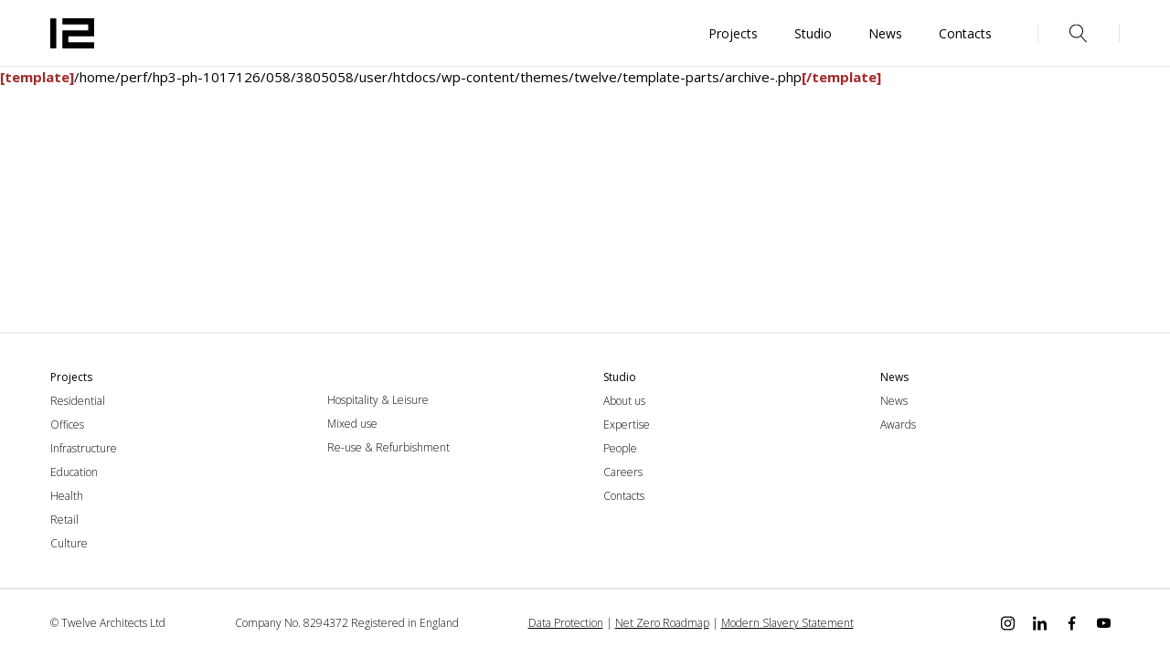

--- FILE ---
content_type: text/html; charset=UTF-8
request_url: https://twelvearchitects.com/project-stage/concept-to-completion/
body_size: 9015
content:
<!DOCTYPE html>
<html lang="en-US">

<head>
    <meta http-equiv="Content-Type" content="text/html; charset=UTF-8" />
    <meta name="viewport" content="width=device-width,initial-scale=1.0" />
    <meta name="theme-color" content="#444444">
    <met a name="cmsmagazine" content="750c6401f89f661f974d5fc7f66594a7" />

    <link rel="stylesheet" media="print" onload="this.onload=null;this.media='all';" id="ao_optimized_gfonts" href="https://fonts.googleapis.com/css?family=Open+Sans:300,400,600,700,800,italic300,italic400,italic600,italic700,italic800&amp;display=swap"><link rel="manifest" href="/manifest.json">
    <link rel="shortcut icon" href="/favicon.ico" type="image/x-icon">
    <link rel="icon" href="/favicon.ico" type="image/x-icon">
    <link rel="stylesheet" href="https://twelvearchitects.com/wp-content/themes/twelve/css/head.min.css">
    <meta name='robots' content='index, follow, max-image-preview:large, max-snippet:-1, max-video-preview:-1' />
	<style>img:is([sizes="auto" i], [sizes^="auto," i]) { contain-intrinsic-size: 3000px 1500px }</style>
	
	<!-- This site is optimized with the Yoast SEO plugin v22.2 - https://yoast.com/wordpress/plugins/seo/ -->
	<title>Архивы Concept to completion - Twelve Architects and Masterplanners</title>
	<link rel="canonical" href="https://twelvearchitects.com/project-stage/concept-to-completion/" />
	<meta name="twitter:card" content="summary_large_image" />
	<meta name="twitter:title" content="Архивы Concept to completion - Twelve Architects and Masterplanners" />
	<script type="application/ld+json" class="yoast-schema-graph">{"@context":"https://schema.org","@graph":[{"@type":"CollectionPage","@id":"https://twelvearchitects.com/project-stage/concept-to-completion/","url":"https://twelvearchitects.com/project-stage/concept-to-completion/","name":"Архивы Concept to completion - Twelve Architects and Masterplanners","isPartOf":{"@id":"https://twelvearchitects.com/#website"},"breadcrumb":{"@id":"https://twelvearchitects.com/project-stage/concept-to-completion/#breadcrumb"},"inLanguage":"en-US"},{"@type":"BreadcrumbList","@id":"https://twelvearchitects.com/project-stage/concept-to-completion/#breadcrumb","itemListElement":[{"@type":"ListItem","position":1,"name":"Главная страница","item":"https://twelvearchitects.com/"},{"@type":"ListItem","position":2,"name":"Concept to completion"}]},{"@type":"WebSite","@id":"https://twelvearchitects.com/#website","url":"https://twelvearchitects.com/","name":"Twelve Architects and Masterplanners","description":"","publisher":{"@id":"https://twelvearchitects.com/#organization"},"potentialAction":[{"@type":"SearchAction","target":{"@type":"EntryPoint","urlTemplate":"https://twelvearchitects.com/?s={search_term_string}"},"query-input":"required name=search_term_string"}],"inLanguage":"en-US"},{"@type":"Organization","@id":"https://twelvearchitects.com/#organization","name":"Twelve Architects and Masterplanners","url":"https://twelvearchitects.com/","logo":{"@type":"ImageObject","inLanguage":"en-US","@id":"https://twelvearchitects.com/#/schema/logo/image/","url":"https://twelvearchitects.com/wp-content/uploads/2024/12/screenshot-2024-12-17-at-19.17.17.png","contentUrl":"https://twelvearchitects.com/wp-content/uploads/2024/12/screenshot-2024-12-17-at-19.17.17.png","width":81,"height":53,"caption":"Twelve Architects and Masterplanners"},"image":{"@id":"https://twelvearchitects.com/#/schema/logo/image/"}}]}</script>
	<!-- / Yoast SEO plugin. -->


<link href='https://fonts.gstatic.com' crossorigin='anonymous' rel='preconnect' />
<link rel="alternate" type="application/rss+xml" title="Twelve Architects and Masterplanners &raquo; Feed" href="https://twelvearchitects.com/feed/" />
<link rel="alternate" type="application/rss+xml" title="Twelve Architects and Masterplanners &raquo; Comments Feed" href="https://twelvearchitects.com/comments/feed/" />
<link rel="alternate" type="application/rss+xml" title="Twelve Architects and Masterplanners &raquo; Concept to completion Stage Feed" href="https://twelvearchitects.com/project-stage/concept-to-completion/feed/" />
<link rel='stylesheet' id='flick-css' href='https://twelvearchitects.com/wp-content/plugins/mailchimp/assets/css/flick/flick.css' type='text/css' media='all' />
<link rel='stylesheet' id='mailchimp_sf_main_css-css' href='https://twelvearchitects.com/?mcsf_action=main_css&#038;ver=1.6.3' type='text/css' media='all' />
<link rel='stylesheet' id='wp-block-library-css' href='https://twelvearchitects.com/wp-includes/css/dist/block-library/style.min.css' type='text/css' media='all' />
<style id='classic-theme-styles-inline-css' type='text/css'>
/*! This file is auto-generated */
.wp-block-button__link{color:#fff;background-color:#32373c;border-radius:9999px;box-shadow:none;text-decoration:none;padding:calc(.667em + 2px) calc(1.333em + 2px);font-size:1.125em}.wp-block-file__button{background:#32373c;color:#fff;text-decoration:none}
</style>
<style id='global-styles-inline-css' type='text/css'>
:root{--wp--preset--aspect-ratio--square: 1;--wp--preset--aspect-ratio--4-3: 4/3;--wp--preset--aspect-ratio--3-4: 3/4;--wp--preset--aspect-ratio--3-2: 3/2;--wp--preset--aspect-ratio--2-3: 2/3;--wp--preset--aspect-ratio--16-9: 16/9;--wp--preset--aspect-ratio--9-16: 9/16;--wp--preset--color--black: #000000;--wp--preset--color--cyan-bluish-gray: #abb8c3;--wp--preset--color--white: #ffffff;--wp--preset--color--pale-pink: #f78da7;--wp--preset--color--vivid-red: #cf2e2e;--wp--preset--color--luminous-vivid-orange: #ff6900;--wp--preset--color--luminous-vivid-amber: #fcb900;--wp--preset--color--light-green-cyan: #7bdcb5;--wp--preset--color--vivid-green-cyan: #00d084;--wp--preset--color--pale-cyan-blue: #8ed1fc;--wp--preset--color--vivid-cyan-blue: #0693e3;--wp--preset--color--vivid-purple: #9b51e0;--wp--preset--gradient--vivid-cyan-blue-to-vivid-purple: linear-gradient(135deg,rgba(6,147,227,1) 0%,rgb(155,81,224) 100%);--wp--preset--gradient--light-green-cyan-to-vivid-green-cyan: linear-gradient(135deg,rgb(122,220,180) 0%,rgb(0,208,130) 100%);--wp--preset--gradient--luminous-vivid-amber-to-luminous-vivid-orange: linear-gradient(135deg,rgba(252,185,0,1) 0%,rgba(255,105,0,1) 100%);--wp--preset--gradient--luminous-vivid-orange-to-vivid-red: linear-gradient(135deg,rgba(255,105,0,1) 0%,rgb(207,46,46) 100%);--wp--preset--gradient--very-light-gray-to-cyan-bluish-gray: linear-gradient(135deg,rgb(238,238,238) 0%,rgb(169,184,195) 100%);--wp--preset--gradient--cool-to-warm-spectrum: linear-gradient(135deg,rgb(74,234,220) 0%,rgb(151,120,209) 20%,rgb(207,42,186) 40%,rgb(238,44,130) 60%,rgb(251,105,98) 80%,rgb(254,248,76) 100%);--wp--preset--gradient--blush-light-purple: linear-gradient(135deg,rgb(255,206,236) 0%,rgb(152,150,240) 100%);--wp--preset--gradient--blush-bordeaux: linear-gradient(135deg,rgb(254,205,165) 0%,rgb(254,45,45) 50%,rgb(107,0,62) 100%);--wp--preset--gradient--luminous-dusk: linear-gradient(135deg,rgb(255,203,112) 0%,rgb(199,81,192) 50%,rgb(65,88,208) 100%);--wp--preset--gradient--pale-ocean: linear-gradient(135deg,rgb(255,245,203) 0%,rgb(182,227,212) 50%,rgb(51,167,181) 100%);--wp--preset--gradient--electric-grass: linear-gradient(135deg,rgb(202,248,128) 0%,rgb(113,206,126) 100%);--wp--preset--gradient--midnight: linear-gradient(135deg,rgb(2,3,129) 0%,rgb(40,116,252) 100%);--wp--preset--font-size--small: 13px;--wp--preset--font-size--medium: 20px;--wp--preset--font-size--large: 36px;--wp--preset--font-size--x-large: 42px;--wp--preset--spacing--20: 0.44rem;--wp--preset--spacing--30: 0.67rem;--wp--preset--spacing--40: 1rem;--wp--preset--spacing--50: 1.5rem;--wp--preset--spacing--60: 2.25rem;--wp--preset--spacing--70: 3.38rem;--wp--preset--spacing--80: 5.06rem;--wp--preset--shadow--natural: 6px 6px 9px rgba(0, 0, 0, 0.2);--wp--preset--shadow--deep: 12px 12px 50px rgba(0, 0, 0, 0.4);--wp--preset--shadow--sharp: 6px 6px 0px rgba(0, 0, 0, 0.2);--wp--preset--shadow--outlined: 6px 6px 0px -3px rgba(255, 255, 255, 1), 6px 6px rgba(0, 0, 0, 1);--wp--preset--shadow--crisp: 6px 6px 0px rgba(0, 0, 0, 1);}:where(.is-layout-flex){gap: 0.5em;}:where(.is-layout-grid){gap: 0.5em;}body .is-layout-flex{display: flex;}.is-layout-flex{flex-wrap: wrap;align-items: center;}.is-layout-flex > :is(*, div){margin: 0;}body .is-layout-grid{display: grid;}.is-layout-grid > :is(*, div){margin: 0;}:where(.wp-block-columns.is-layout-flex){gap: 2em;}:where(.wp-block-columns.is-layout-grid){gap: 2em;}:where(.wp-block-post-template.is-layout-flex){gap: 1.25em;}:where(.wp-block-post-template.is-layout-grid){gap: 1.25em;}.has-black-color{color: var(--wp--preset--color--black) !important;}.has-cyan-bluish-gray-color{color: var(--wp--preset--color--cyan-bluish-gray) !important;}.has-white-color{color: var(--wp--preset--color--white) !important;}.has-pale-pink-color{color: var(--wp--preset--color--pale-pink) !important;}.has-vivid-red-color{color: var(--wp--preset--color--vivid-red) !important;}.has-luminous-vivid-orange-color{color: var(--wp--preset--color--luminous-vivid-orange) !important;}.has-luminous-vivid-amber-color{color: var(--wp--preset--color--luminous-vivid-amber) !important;}.has-light-green-cyan-color{color: var(--wp--preset--color--light-green-cyan) !important;}.has-vivid-green-cyan-color{color: var(--wp--preset--color--vivid-green-cyan) !important;}.has-pale-cyan-blue-color{color: var(--wp--preset--color--pale-cyan-blue) !important;}.has-vivid-cyan-blue-color{color: var(--wp--preset--color--vivid-cyan-blue) !important;}.has-vivid-purple-color{color: var(--wp--preset--color--vivid-purple) !important;}.has-black-background-color{background-color: var(--wp--preset--color--black) !important;}.has-cyan-bluish-gray-background-color{background-color: var(--wp--preset--color--cyan-bluish-gray) !important;}.has-white-background-color{background-color: var(--wp--preset--color--white) !important;}.has-pale-pink-background-color{background-color: var(--wp--preset--color--pale-pink) !important;}.has-vivid-red-background-color{background-color: var(--wp--preset--color--vivid-red) !important;}.has-luminous-vivid-orange-background-color{background-color: var(--wp--preset--color--luminous-vivid-orange) !important;}.has-luminous-vivid-amber-background-color{background-color: var(--wp--preset--color--luminous-vivid-amber) !important;}.has-light-green-cyan-background-color{background-color: var(--wp--preset--color--light-green-cyan) !important;}.has-vivid-green-cyan-background-color{background-color: var(--wp--preset--color--vivid-green-cyan) !important;}.has-pale-cyan-blue-background-color{background-color: var(--wp--preset--color--pale-cyan-blue) !important;}.has-vivid-cyan-blue-background-color{background-color: var(--wp--preset--color--vivid-cyan-blue) !important;}.has-vivid-purple-background-color{background-color: var(--wp--preset--color--vivid-purple) !important;}.has-black-border-color{border-color: var(--wp--preset--color--black) !important;}.has-cyan-bluish-gray-border-color{border-color: var(--wp--preset--color--cyan-bluish-gray) !important;}.has-white-border-color{border-color: var(--wp--preset--color--white) !important;}.has-pale-pink-border-color{border-color: var(--wp--preset--color--pale-pink) !important;}.has-vivid-red-border-color{border-color: var(--wp--preset--color--vivid-red) !important;}.has-luminous-vivid-orange-border-color{border-color: var(--wp--preset--color--luminous-vivid-orange) !important;}.has-luminous-vivid-amber-border-color{border-color: var(--wp--preset--color--luminous-vivid-amber) !important;}.has-light-green-cyan-border-color{border-color: var(--wp--preset--color--light-green-cyan) !important;}.has-vivid-green-cyan-border-color{border-color: var(--wp--preset--color--vivid-green-cyan) !important;}.has-pale-cyan-blue-border-color{border-color: var(--wp--preset--color--pale-cyan-blue) !important;}.has-vivid-cyan-blue-border-color{border-color: var(--wp--preset--color--vivid-cyan-blue) !important;}.has-vivid-purple-border-color{border-color: var(--wp--preset--color--vivid-purple) !important;}.has-vivid-cyan-blue-to-vivid-purple-gradient-background{background: var(--wp--preset--gradient--vivid-cyan-blue-to-vivid-purple) !important;}.has-light-green-cyan-to-vivid-green-cyan-gradient-background{background: var(--wp--preset--gradient--light-green-cyan-to-vivid-green-cyan) !important;}.has-luminous-vivid-amber-to-luminous-vivid-orange-gradient-background{background: var(--wp--preset--gradient--luminous-vivid-amber-to-luminous-vivid-orange) !important;}.has-luminous-vivid-orange-to-vivid-red-gradient-background{background: var(--wp--preset--gradient--luminous-vivid-orange-to-vivid-red) !important;}.has-very-light-gray-to-cyan-bluish-gray-gradient-background{background: var(--wp--preset--gradient--very-light-gray-to-cyan-bluish-gray) !important;}.has-cool-to-warm-spectrum-gradient-background{background: var(--wp--preset--gradient--cool-to-warm-spectrum) !important;}.has-blush-light-purple-gradient-background{background: var(--wp--preset--gradient--blush-light-purple) !important;}.has-blush-bordeaux-gradient-background{background: var(--wp--preset--gradient--blush-bordeaux) !important;}.has-luminous-dusk-gradient-background{background: var(--wp--preset--gradient--luminous-dusk) !important;}.has-pale-ocean-gradient-background{background: var(--wp--preset--gradient--pale-ocean) !important;}.has-electric-grass-gradient-background{background: var(--wp--preset--gradient--electric-grass) !important;}.has-midnight-gradient-background{background: var(--wp--preset--gradient--midnight) !important;}.has-small-font-size{font-size: var(--wp--preset--font-size--small) !important;}.has-medium-font-size{font-size: var(--wp--preset--font-size--medium) !important;}.has-large-font-size{font-size: var(--wp--preset--font-size--large) !important;}.has-x-large-font-size{font-size: var(--wp--preset--font-size--x-large) !important;}
:where(.wp-block-post-template.is-layout-flex){gap: 1.25em;}:where(.wp-block-post-template.is-layout-grid){gap: 1.25em;}
:where(.wp-block-columns.is-layout-flex){gap: 2em;}:where(.wp-block-columns.is-layout-grid){gap: 2em;}
:root :where(.wp-block-pullquote){font-size: 1.5em;line-height: 1.6;}
</style>
<link rel='stylesheet' id='wpm-main-css' href='//twelvearchitects.com/wp-content/plugins/wp-multilang/assets/styles/main.min.css' type='text/css' media='all' />
<link rel='stylesheet' id='vnet-slick.css-css' href='https://twelvearchitects.com/wp-content/themes/vnet_theme/assets/slick/slick.css' type='text/css' media='all' />
<link rel='stylesheet' id='vnet-hamburgers.min.css-css' href='https://twelvearchitects.com/wp-content/themes/vnet_theme/assets/hamburgers/hamburgers.min.css' type='text/css' media='all' />
<link rel='stylesheet' id='heateor_sss_frontend_css-css' href='https://twelvearchitects.com/wp-content/plugins/sassy-social-share/public/css/sassy-social-share-public.css' type='text/css' media='all' />
<style id='heateor_sss_frontend_css-inline-css' type='text/css'>
.heateor_sss_button_instagram span.heateor_sss_svg,a.heateor_sss_instagram span.heateor_sss_svg{background:radial-gradient(circle at 30% 107%,#fdf497 0,#fdf497 5%,#fd5949 45%,#d6249f 60%,#285aeb 90%)}.heateor_sss_horizontal_sharing .heateor_sss_svg,.heateor_sss_standard_follow_icons_container .heateor_sss_svg{color:#fff;border-width:0px;border-style:solid;border-color:transparent}.heateor_sss_horizontal_sharing .heateorSssTCBackground{color:#666}.heateor_sss_horizontal_sharing span.heateor_sss_svg:hover,.heateor_sss_standard_follow_icons_container span.heateor_sss_svg:hover{border-color:transparent;}.heateor_sss_vertical_sharing span.heateor_sss_svg,.heateor_sss_floating_follow_icons_container span.heateor_sss_svg{color:#fff;border-width:0px;border-style:solid;border-color:transparent;}.heateor_sss_vertical_sharing .heateorSssTCBackground{color:#666;}.heateor_sss_vertical_sharing span.heateor_sss_svg:hover,.heateor_sss_floating_follow_icons_container span.heateor_sss_svg:hover{border-color:transparent;}@media screen and (max-width:783px) {.heateor_sss_vertical_sharing{display:none!important}}div.heateor_sss_mobile_footer{display:none;}@media screen and (max-width:783px){div.heateor_sss_bottom_sharing .heateorSssTCBackground{background-color:white}div.heateor_sss_bottom_sharing{width:100%!important;left:0!important;}div.heateor_sss_bottom_sharing a{width:11.111111111111% !important;}div.heateor_sss_bottom_sharing .heateor_sss_svg{width: 100% !important;}div.heateor_sss_bottom_sharing div.heateorSssTotalShareCount{font-size:1em!important;line-height:28px!important}div.heateor_sss_bottom_sharing div.heateorSssTotalShareText{font-size:.7em!important;line-height:0px!important}div.heateor_sss_mobile_footer{display:block;height:40px;}.heateor_sss_bottom_sharing{padding:0!important;display:block!important;width:auto!important;bottom:-2px!important;top: auto!important;}.heateor_sss_bottom_sharing .heateor_sss_square_count{line-height:inherit;}.heateor_sss_bottom_sharing .heateorSssSharingArrow{display:none;}.heateor_sss_bottom_sharing .heateorSssTCBackground{margin-right:1.1em!important}}
</style>
<script type="text/javascript" src="https://twelvearchitects.com/wp-content/themes/vnet_theme/assets/jquery3/jquery3.min.js" id="jquery-js"></script>
<link rel="https://api.w.org/" href="https://twelvearchitects.com/wp-json/" /><link rel="EditURI" type="application/rsd+xml" title="RSD" href="https://twelvearchitects.com/xmlrpc.php?rsd" />
<meta name="generator" content="WordPress 6.7.2" />
<script type="text/javascript">
	jQuery(function($) {
		$('.date-pick').each(function() {
			var format = $(this).data('format') || 'mm/dd/yyyy';
			format = format.replace(/yyyy/i, 'yy');
			$(this).datepicker({
				autoFocusNextInput: true,
				constrainInput: false,
				changeMonth: true,
				changeYear: true,
				beforeShow: function(input, inst) { $('#ui-datepicker-div').addClass('show'); },
				dateFormat: format.toLowerCase(),
			});
		});
		d = new Date();
		$('.birthdate-pick').each(function() {
			var format = $(this).data('format') || 'mm/dd';
			format = format.replace(/yyyy/i, 'yy');
			$(this).datepicker({
				autoFocusNextInput: true,
				constrainInput: false,
				changeMonth: true,
				changeYear: false,
				minDate: new Date(d.getFullYear(), 1-1, 1),
				maxDate: new Date(d.getFullYear(), 12-1, 31),
				beforeShow: function(input, inst) { $('#ui-datepicker-div').removeClass('show'); },
				dateFormat: format.toLowerCase(),
			});

		});

	});
</script>
<link rel="alternate" hreflang="x-default" href="https://twelvearchitects.com/project-stage/concept-to-completion/"/>
<link rel="alternate" hreflang="en-us" href="https://twelvearchitects.com/project-stage/concept-to-completion/"/>
    <script>
      window.back_dates = {
        'ajax_url': 'https://twelvearchitects.com/wp-admin/admin-ajax.php'
      };
    </script>
<script>window.back_dates.SRC = 'https://twelvearchitects.com/wp-content/themes/twelve/';</script>    <!-- <link rel="preload" as="style" href="https://twelvearchitects.com/wp-content/themes/twelve/css/index.min.css" onload="this.rel='stylesheet'"> -->
    <link rel="preconnect" href="https://fonts.gstatic.com">
    
    <link rel="stylesheet" href="https://twelvearchitects.com/wp-content/themes/twelve/css/index.min.css">
</head>

<body class="archive tax-project-stage term-concept-to-completion term-125 language-en">
    <script src="https://twelvearchitects.com/wp-content/themes/twelve/js/head.min.js"></script>
    <div class="site-wrap">
        <header class="header">
  <div class="header-wrap" data-compensate="p-right">
    <div class="container container-xl">
      <div class="logo-col">
                  <a href="https://twelvearchitects.com" class="logo">
            <svg data-name='logo' width="55" height="55" viewBox="0 0 55 55" fill="none" >
<path d="M55 8.70118L15.0391 8.70117V16.2207L47.4805 16.2207V23.7402L15.0391 23.7402V46.2988L55 46.2988V38.6719H22.5586V31.2598L55 31.2598V8.70118Z" fill="black"/>
<path d="M7.51953 8.70118H0V46.2988H7.51953V8.70118Z" fill="black"/>
</svg>
          </a>
              </div>
      <div class="menu-col hide-md">
        <div class="menu-header-menu-container"><ul id="menu-header-menu" class="menu"><li id="menu-item-69" class="menu-item menu-item-type-post_type_archive menu-item-object-project menu-item-69"><a href="https://twelvearchitects.com/project/">Projects</a></li>
<li id="menu-item-101" class="menu-item menu-item-type-post_type menu-item-object-page menu-item-101"><a href="https://twelvearchitects.com/studio/">Studio</a></li>
<li id="menu-item-102" class="menu-item menu-item-type-post_type_archive menu-item-object-news menu-item-102"><a href="https://twelvearchitects.com/news/">News</a></li>
<li id="menu-item-72" class="menu-item menu-item-type-post_type menu-item-object-page menu-item-72"><a href="https://twelvearchitects.com/contacts/">Contacts</a></li>
</ul></div>      </div>
      <div class="search-col">
        <a href="#" class="btn-open-search js-open-search">
          <span class="ico"><svg data-name='magnifer' width="20" height="21" viewBox="0 0 20 21" fill="none" >
<g clip-path="url(#clip0)">
<path d="M18.869 19.662L12.926 13.178C14.265 11.777 15.001 9.945 15.001 8C15.001 5.997 14.221 4.113 12.804 2.697C11.387 1.281 9.50398 0.5 7.50098 0.5C5.49798 0.5 3.61398 1.28 2.19798 2.697C0.781977 4.114 0.000976562 5.997 0.000976562 8C0.000976562 10.003 0.780977 11.887 2.19798 13.303C3.61498 14.719 5.49798 15.5 7.50098 15.5C9.22698 15.5 10.863 14.921 12.189 13.855L18.132 20.338C18.231 20.446 18.365 20.5 18.501 20.5C18.622 20.5 18.743 20.457 18.839 20.369C19.043 20.182 19.056 19.866 18.87 19.663L18.869 19.662ZM0.999977 8C0.999977 4.416 3.91598 1.5 7.49998 1.5C11.084 1.5 14 4.416 14 8C14 11.584 11.084 14.5 7.49998 14.5C3.91598 14.5 0.999977 11.584 0.999977 8Z" fill="black"/>
</g>
<defs>
<clipPath id="clip0">
<rect width="20" height="20" fill="white" transform="translate(0 0.5)"/>
</clipPath>
</defs>
</svg>
</span>
        </a>
      </div>
      <div class="lang-col hide-md">
              </div>

      <div class="mobile-btn-col display-md">
        <div class="hamburger hamburger--spin js-hamburger js-toggle-menu">
          <div class="hamburger-box">
            <div class="hamburger-inner"></div>
          </div>
        </div>
      </div>

      <div class="search-modal">
        <div class="search-container">
          <form action="#" class="search-form" data-empty-text="No results">
            <div class="input-search">
              <button type="submit" class="submit-btn">
                <span class="ico"><svg data-name='magnifer' width="20" height="21" viewBox="0 0 20 21" fill="none" >
<g clip-path="url(#clip0)">
<path d="M18.869 19.662L12.926 13.178C14.265 11.777 15.001 9.945 15.001 8C15.001 5.997 14.221 4.113 12.804 2.697C11.387 1.281 9.50398 0.5 7.50098 0.5C5.49798 0.5 3.61398 1.28 2.19798 2.697C0.781977 4.114 0.000976562 5.997 0.000976562 8C0.000976562 10.003 0.780977 11.887 2.19798 13.303C3.61498 14.719 5.49798 15.5 7.50098 15.5C9.22698 15.5 10.863 14.921 12.189 13.855L18.132 20.338C18.231 20.446 18.365 20.5 18.501 20.5C18.622 20.5 18.743 20.457 18.839 20.369C19.043 20.182 19.056 19.866 18.87 19.663L18.869 19.662ZM0.999977 8C0.999977 4.416 3.91598 1.5 7.49998 1.5C11.084 1.5 14 4.416 14 8C14 11.584 11.084 14.5 7.49998 14.5C3.91598 14.5 0.999977 11.584 0.999977 8Z" fill="black"/>
</g>
<defs>
<clipPath id="clip0">
<rect width="20" height="20" fill="white" transform="translate(0 0.5)"/>
</clipPath>
</defs>
</svg>
</span>
              </button>
              <div class="input-wrap">
                <input type="text" name='query'>
              </div>
              <div class="btn-wrap">
                <a href="#" class="close-search js-close-search">
                  <svg data-name='close' width="20" height="20" viewBox="0 0 20 20" fill="none" >
<path d="M10.7072 10.5002L16.3532 4.85423C16.5482 4.65923 16.5482 4.34223 16.3532 4.14723C16.1582 3.95223 15.8412 3.95223 15.6462 4.14723L10.0002 9.79323L4.35423 4.14723C4.15923 3.95223 3.84223 3.95223 3.64723 4.14723C3.45223 4.34223 3.45223 4.65923 3.64723 4.85423L9.29323 10.5002L3.64723 16.1462C3.45223 16.3412 3.45223 16.6582 3.64723 16.8532C3.74523 16.9512 3.87323 16.9992 4.00123 16.9992C4.12923 16.9992 4.25723 16.9502 4.35523 16.8532L10.0012 11.2072L15.6472 16.8532C15.7452 16.9512 15.8732 16.9992 16.0012 16.9992C16.1292 16.9992 16.2572 16.9502 16.3552 16.8532C16.5502 16.6582 16.5502 16.3412 16.3552 16.1462L10.7092 10.5002H10.7072Z" fill="black"/>
</svg>
                </a>
              </div>
            </div>
          </form>
          <div class="js-search-results"></div>
        </div>
      </div>
    </div>
  </div>
</header>


<div class="mobile-menu">
  <div class="menu-content">
    <div class="menu-wrap">
      <div class="menu-header-menu-container"><ul id="menu-header-menu-1" class="menu"><li class="menu-item menu-item-type-post_type_archive menu-item-object-project menu-item-69"><a href="https://twelvearchitects.com/project/">Projects</a></li>
<li class="menu-item menu-item-type-post_type menu-item-object-page menu-item-101"><a href="https://twelvearchitects.com/studio/">Studio</a></li>
<li class="menu-item menu-item-type-post_type_archive menu-item-object-news menu-item-102"><a href="https://twelvearchitects.com/news/">News</a></li>
<li class="menu-item menu-item-type-post_type menu-item-object-page menu-item-72"><a href="https://twelvearchitects.com/contacts/">Contacts</a></li>
</ul></div>    </div>
    <div class="lang-row">
          </div>
  </div>
</div>        <main class="main" data-compensate="p-right">
      <span style="color: brown; font-weight: bold">[template]</span>/home/perf/hp3-ph-1017126/058/3805058/user/htdocs/wp-content/themes/twelve/template-parts/archive-.php<span style="color: brown; font-weight: bold">[/template]</span>
</main>

<footer class="footer" data-compensate="p-right">
  <div class="container container-lg menus-container">
    <div class="menu-row">
            <div class="menu-col projects-col">
        <div class="menu-title" data-collapse="projectsMenuCol" data-breakpoint="992">
          <span class="text">
            Projects          </span>
          <div class="arrow"></div>
        </div>
        <div class="col-content" id="projectsMenuCol">
          <div class="menu-footer-projects-colum-1-container"><ul id="menu-footer-projects-colum-1" class="menu fw-300"><li id="menu-item-420" class="menu-item menu-item-type-taxonomy menu-item-object-project-tag menu-item-420"><a href="/project/tag/residential">Residential</a></li>
<li id="menu-item-421" class="menu-item menu-item-type-taxonomy menu-item-object-project-tag menu-item-421"><a href="/project/tag/offices">Offices</a></li>
<li id="menu-item-422" class="menu-item menu-item-type-taxonomy menu-item-object-project-tag menu-item-422"><a href="/project/tag/infrastructure">Infrastructure</a></li>
<li id="menu-item-423" class="menu-item menu-item-type-taxonomy menu-item-object-project-tag menu-item-423"><a href="/project/tag/education">Education</a></li>
<li id="menu-item-431" class="menu-item menu-item-type-taxonomy menu-item-object-project-tag menu-item-431"><a href="/project/tag/health">Health</a></li>
<li id="menu-item-424" class="menu-item menu-item-type-taxonomy menu-item-object-project-tag menu-item-424"><a href="/project/tag/retail">Retail</a></li>
<li id="menu-item-425" class="menu-item menu-item-type-taxonomy menu-item-object-project-tag menu-item-425"><a href="/project/tag/culture">Culture</a></li>
</ul></div>          <div class="display-md">
            <div class="menu-footer-projects-column-2-container"><ul id="menu-footer-projects-column-2" class="menu fw-300"><li id="menu-item-430" class="menu-item menu-item-type-taxonomy menu-item-object-project-tag menu-item-430"><a href="/project/tag/hospitality-leisure">Hospitality &#038; Leisure</a></li>
<li id="menu-item-118" class="menu-item menu-item-type-taxonomy menu-item-object-project-tag menu-item-118"><a href="/project/tag/mixed-use">Mixed use</a></li>
<li id="menu-item-428" class="menu-item menu-item-type-taxonomy menu-item-object-project-tag menu-item-428"><a href="/project/tag/refurbishment">Re-use &#038; Refurbishment</a></li>
</ul></div>          </div>
        </div>
      </div>
      <div class="menu-col projects2-col hide-md">
        <div class="menu-title"></div>
        <div class="col-content">
          <div class="menu-footer-projects-column-2-container"><ul id="menu-footer-projects-column-3" class="menu fw-300"><li class="menu-item menu-item-type-taxonomy menu-item-object-project-tag menu-item-430"><a href="/project/tag/hospitality-leisure">Hospitality &#038; Leisure</a></li>
<li class="menu-item menu-item-type-taxonomy menu-item-object-project-tag menu-item-118"><a href="/project/tag/mixed-use">Mixed use</a></li>
<li class="menu-item menu-item-type-taxonomy menu-item-object-project-tag menu-item-428"><a href="/project/tag/refurbishment">Re-use &#038; Refurbishment</a></li>
</ul></div>        </div>
      </div>
      <div class="menu-col studio-col">
        <div class="menu-title" data-collapse="studioMenuCol" data-breakpoint="992">
          <span class="text">
            Studio          </span>
          <div class="arrow"></div>
        </div>
        <div class="col-content" id="studioMenuCol">
          <div class="menu-footer-studio-container"><ul id="menu-footer-studio" class="menu fw-300"><li id="menu-item-124" class="menu-item menu-item-type-post_type menu-item-object-page menu-item-124"><a href="https://twelvearchitects.com/about/">About us</a></li>
<li id="menu-item-125" class="menu-item menu-item-type-post_type menu-item-object-page menu-item-125"><a href="https://twelvearchitects.com/expertise/">Expertise</a></li>
<li id="menu-item-128" class="menu-item menu-item-type-post_type_archive menu-item-object-team menu-item-128"><a href="https://twelvearchitects.com/team/">People</a></li>
<li id="menu-item-126" class="menu-item menu-item-type-post_type_archive menu-item-object-careers menu-item-126"><a href="https://twelvearchitects.com/careers/">Careers</a></li>
<li id="menu-item-127" class="menu-item menu-item-type-post_type menu-item-object-page menu-item-127"><a href="https://twelvearchitects.com/contacts/">Contacts</a></li>
</ul></div>        </div>
      </div>
      <div class="menu-col news-col">
        <div class="menu-title" data-collapse="newsMenuCol" data-breakpoint="992">
          <span class="text">
            News          </span>
          <div class="arrow"></div>
        </div>
        <div class="col-content" id="newsMenuCol">
          <div class="menu-footer-news-container"><ul id="menu-footer-news" class="menu fw-300"><li id="menu-item-129" class="menu-item menu-item-type-post_type_archive menu-item-object-news menu-item-129"><a href="https://twelvearchitects.com/news/">News</a></li>
<li id="menu-item-130" class="menu-item menu-item-type-taxonomy menu-item-object-news-cat menu-item-130"><a href="/news/awards/">Awards</a></li>
</ul></div>        </div>
      </div>
    </div>
  </div>
  <div class="footer-bottom-row fw-300">
    <div class="container container-lg bottom-container">
                <div class="foot-col">
            © Twelve Architects Ltd          </div>
                  <div class="foot-col">
            Company No. 8294372 Registered in England          </div>
                  <div class="foot-col">
            <a href="https://twelvearchitects.com/wp-content/uploads/2023/08/12-data-protection-policy-2023.pdf">Data Protection</a> | <a href="https://twelvearchitects.com/wp-content/uploads/2024/09/twelve-architects-net-zero-roadmap.pdf">Net Zero Roadmap</a> | <a href="https://twelvearchitects.com/wp-content/uploads/2024/01/twelve-modern-slavery-statement-2024.pdf">Modern Slavery Statement</a>          </div>
                  <div class="foot-col">
                      </div>
                <div class="foot-col">
          <div class="socials-list">
                          <div class="social-col">
                <a href="https://www.instagram.com/twelvearchitects" target="_blank" title="Instagram">
                  <span class="ico"><svg data-name='in' width="15" height="16" viewBox="0 0 15 16" fill="none" >
<path d="M7.50167 4.15337C5.3734 4.15337 3.65672 5.87005 3.65672 7.99833C3.65672 10.1266 5.3734 11.8433 7.50167 11.8433C9.62995 11.8433 11.3466 10.1266 11.3466 7.99833C11.3466 5.87005 9.62995 4.15337 7.50167 4.15337ZM7.50167 10.498C6.12633 10.498 5.00195 9.37702 5.00195 7.99833C5.00195 6.61963 6.12298 5.49861 7.50167 5.49861C8.88037 5.49861 10.0014 6.61963 10.0014 7.99833C10.0014 9.37702 8.87702 10.498 7.50167 10.498ZM12.4007 3.9961C12.4007 4.4947 11.9992 4.89292 11.5039 4.89292C11.0053 4.89292 10.6071 4.49136 10.6071 3.9961C10.6071 3.50084 11.0086 3.09928 11.5039 3.09928C11.9992 3.09928 12.4007 3.50084 12.4007 3.9961ZM14.9473 4.9063C14.8904 3.70496 14.616 2.64083 13.7359 1.76408C12.8592 0.88734 11.795 0.612939 10.5937 0.552705C9.35555 0.482432 5.64445 0.482432 4.4063 0.552705C3.20831 0.609593 2.14417 0.883993 1.26408 1.76074C0.383993 2.63748 0.112939 3.70162 0.052705 4.90296C-0.0175683 6.1411 -0.0175683 9.8522 0.052705 11.0904C0.109593 12.2917 0.383993 13.3558 1.26408 14.2326C2.14417 15.1093 3.20496 15.3837 4.4063 15.4439C5.64445 15.5142 9.35555 15.5142 10.5937 15.4439C11.795 15.3871 12.8592 15.1127 13.7359 14.2326C14.6127 13.3558 14.8871 12.2917 14.9473 11.0904C15.0176 9.8522 15.0176 6.14445 14.9473 4.9063ZM13.3477 12.4189C13.0867 13.0747 12.5814 13.58 11.9222 13.8444C10.935 14.2359 8.59258 14.1456 7.50167 14.1456C6.41076 14.1456 4.06497 14.2326 3.08115 13.8444C2.42526 13.5834 1.91997 13.0781 1.65561 12.4189C1.26408 11.4317 1.35443 9.08924 1.35443 7.99833C1.35443 6.90742 1.26743 4.56163 1.65561 3.5778C1.91662 2.92192 2.42192 2.41662 3.08115 2.15226C4.06832 1.76074 6.41076 1.85109 7.50167 1.85109C8.59258 1.85109 10.9384 1.76408 11.9222 2.15226C12.5781 2.41327 13.0834 2.91857 13.3477 3.5778C13.7393 4.56498 13.6489 6.90742 13.6489 7.99833C13.6489 9.08924 13.7393 11.435 13.3477 12.4189Z" fill="black"/>
</svg>
</span>
                </a>
              </div>
                          <div class="social-col">
                <a href="https://www.linkedin.com/company/twelve-architects-&-masterplanners" target="_blank" title="Linkedin">
                  <span class="ico"><svg data-name='lin' width="15" height="16" viewBox="0 0 15 16" fill="none" >
<path d="M3.35751 15.4967H0.247713V5.48438H3.35751V15.4967ZM1.80094 4.11861C0.806739 4.11861 0 3.29514 0 2.30094C0 1.30674 0.806739 0.5 1.80094 0.5C2.79513 0.5 3.60187 1.30674 3.60187 2.30094C3.60187 3.29514 2.79513 4.11861 1.80094 4.11861ZM14.9967 15.4967H11.8935V10.6227C11.8935 9.46117 11.8701 7.97155 10.2767 7.97155C8.6599 7.97155 8.41218 9.23354 8.41218 10.5391V15.4967H5.30574V5.48438H8.28833V6.85015H8.33185C8.74693 6.06349 9.76121 5.23332 11.2743 5.23332C14.4209 5.23332 15 7.3054 15 9.99677V15.4967H14.9967Z" fill="black"/>
</svg>
</span>
                </a>
              </div>
                          <div class="social-col">
                <a href="https://web.facebook.com/TwelveArch" target="_blank" title="Facebook">
                  <span class="ico"><svg data-name='fb' width="15" height="16" viewBox="0 0 15 16" fill="none" >
<path d="M5.99707 15.5V8.79102H3.75V6.125H5.99707V4.02441C5.99707 1.74219 7.3916 0.5 9.42773 0.5C10.4033 0.5 11.2412 0.573242 11.4844 0.605469V2.99023H10.0723C8.96484 2.99023 8.75098 3.51758 8.75098 4.28809V6.125H11.25L10.9072 8.79102H8.75098V15.5" fill="black"/>
</svg>
</span>
                </a>
              </div>
                          <div class="social-col">
                <a href="https://www.youtube.com/channel/UCwBOWqT0Yj8nEbRf76y8uhA" target="_blank" title="Youtube">
                  <span class="ico"><svg data-name='yt' width="15" height="16" viewBox="0 0 15 16" fill="none" >
<path d="M14.6866 4.14289C14.5141 3.49621 14.0058 2.98691 13.3604 2.81407C12.1906 2.5 7.5 2.5 7.5 2.5C7.5 2.5 2.80939 2.5 1.6396 2.81407C0.994234 2.98694 0.485952 3.49621 0.31344 4.14289C0 5.31504 -1.06869e-08 7.76061 -1.06869e-08 7.76061C-1.06869e-08 7.76061 0 10.2062 0.31344 11.3783C0.485952 12.025 0.994234 12.5131 1.6396 12.6859C2.80939 13 7.5 13 7.5 13C7.5 13 12.1906 13 13.3604 12.6859C14.0058 12.5131 14.5141 12.025 14.6866 11.3783C15 10.2062 15 7.76061 15 7.76061C15 7.76061 15 5.31504 14.6866 4.14289ZM5.9659 9.981V5.54021L9.88634 7.76066L5.9659 9.981Z" fill="black"/>
</svg>
</span>
                </a>
              </div>
                      </div>
        </div>
          </div>
  </div>
</footer></div>
<noscript><style>.lazyload{display:none;}</style></noscript><script data-noptimize="1">window.lazySizesConfig=window.lazySizesConfig||{};window.lazySizesConfig.loadMode=1;</script><script async data-noptimize="1" src='https://twelvearchitects.com/wp-content/plugins/autoptimize/classes/external/js/lazysizes.min.js'></script><script type="text/javascript" src="https://twelvearchitects.com/wp-includes/js/jquery/jquery.form.min.js" id="jquery-form-js"></script>
<script type="text/javascript" id="mailchimp_sf_main_js-js-extra">
/* <![CDATA[ */
var mailchimpSF = {"ajax_url":"https:\/\/twelvearchitects.com\/"};
/* ]]> */
</script>
<script type="text/javascript" src="https://twelvearchitects.com/wp-content/plugins/mailchimp/assets/js/mailchimp.js" id="mailchimp_sf_main_js-js"></script>
<script type="text/javascript" src="https://twelvearchitects.com/wp-includes/js/jquery/ui/core.min.js" id="jquery-ui-core-js"></script>
<script type="text/javascript" src="https://twelvearchitects.com/wp-includes/js/jquery/ui/datepicker.min.js" id="jquery-ui-datepicker-js"></script>
<script type="text/javascript" id="jquery-ui-datepicker-js-after">
/* <![CDATA[ */
jQuery(function(jQuery){jQuery.datepicker.setDefaults({"closeText":"Close","currentText":"Today","monthNames":["January","February","March","April","May","June","July","August","September","October","November","December"],"monthNamesShort":["Jan","Feb","Mar","Apr","May","Jun","Jul","Aug","Sep","Oct","Nov","Dec"],"nextText":"Next","prevText":"Previous","dayNames":["Sunday","Monday","Tuesday","Wednesday","Thursday","Friday","Saturday"],"dayNamesShort":["Sun","Mon","Tue","Wed","Thu","Fri","Sat"],"dayNamesMin":["S","M","T","W","T","F","S"],"dateFormat":"dd.mm.yy","firstDay":1,"isRTL":false});});
/* ]]> */
</script>
<script type="text/javascript" src="https://twelvearchitects.com/wp-content/themes/vnet_theme/assets/slick/slick.min.js" id="vnet-slick.min.js-js"></script>
<script type="text/javascript" src="https://twelvearchitects.com/wp-content/themes/twelve/js/index.min.js" id="twelve-index-js"></script>


</body>

</html>

--- FILE ---
content_type: text/css
request_url: https://twelvearchitects.com/wp-content/themes/twelve/css/head.min.css
body_size: 189
content:
.js-helper{-webkit-animation-duration:0s;animation-duration:0s;position:fixed;left:-100%;width:0;height:0;opacity:0}@-webkit-keyframes jshelper-orientation-potrait{0%{z-index:10}to{z-index:10}}@keyframes jshelper-orientation-potrait{0%{z-index:10}to{z-index:10}}@-webkit-keyframes jshelper-orientation-landscape{0%{z-index:20}to{z-index:20}}@keyframes jshelper-orientation-landscape{0%{z-index:20}to{z-index:20}}@-webkit-keyframes jshelper-touch{0%{z-index:10}to{z-index:10}}@keyframes jshelper-touch{0%{z-index:10}to{z-index:10}}@-webkit-keyframes jshelper-notouch{0%{z-index:20}to{z-index:20}}@keyframes jshelper-notouch{0%{z-index:20}to{z-index:20}}@media (orientation:portrait){.js-helper-orientation{-webkit-animation-name:jshelper-orientation-potrait;animation-name:jshelper-orientation-potrait}}@media (orientation:landscape){.js-helper-orientation{-webkit-animation-name:jshelper-orientation-landscape;animation-name:jshelper-orientation-landscape}}@media (hover:none) and (pointer:coarse){.js-helper-touch{-webkit-animation-name:jshelper-touch;animation-name:jshelper-touch}}@media (hover:hover) and (pointer:fine){.js-helper-touch{-webkit-animation-name:jshelper-notouch;animation-name:jshelper-notouch}}

--- FILE ---
content_type: text/css
request_url: https://twelvearchitects.com/wp-content/themes/twelve/css/index.min.css
body_size: 9588
content:
*{box-sizing:border-box}html{line-height:1.15;-webkit-text-size-adjust:100%}body{margin:0}main{display:block}h1{font-size:2em;margin:.67em 0}hr{box-sizing:content-box;height:0;overflow:visible}pre{font-family:monospace,monospace;font-size:1em}a{background-color:rgba(0,0,0,0)}abbr[title]{border-bottom:none;text-decoration:underline;text-decoration:underline dotted}b,strong{font-weight:bolder}code,kbd,samp{font-family:monospace,monospace;font-size:1em}small{font-size:80%}sub,sup{font-size:75%;line-height:0;position:relative;vertical-align:baseline}sub{bottom:-.25em}sup{top:-.5em}img{border-style:none}button,input,optgroup,select,textarea{font-family:inherit;font-size:inherit;line-height:inherit;margin:0}button,input{overflow:visible}button,select{text-transform:none}[type=button],[type=reset],[type=submit],button{-webkit-appearance:button}[type=button]::-moz-focus-inner,[type=reset]::-moz-focus-inner,[type=submit]::-moz-focus-inner,button::-moz-focus-inner{border-style:none;padding:0}[type=button]:-moz-focusring,[type=reset]:-moz-focusring,[type=submit]:-moz-focusring,button:-moz-focusring{outline:1px dotted ButtonText}fieldset{padding:.35em .75em .625em}legend{box-sizing:border-box;color:inherit;display:table;max-width:100%;padding:0;white-space:normal}progress{vertical-align:baseline}textarea{overflow:auto}[type=checkbox],[type=radio]{box-sizing:border-box;padding:0}[type=number]::-webkit-inner-spin-button,[type=number]::-webkit-outer-spin-button{height:auto}[type=search]{-webkit-appearance:textfield;outline-offset:-2px}[type=search]::-webkit-search-decoration{-webkit-appearance:none}::-webkit-file-upload-button{-webkit-appearance:button;font:inherit}details{display:block}summary{display:list-item}[hidden],template{display:none}body{font-size:15px;line-height:1.36;font-weight:400;color:#000;font-family:Open Sans,sans-serif}html{margin-top:0!important}.site-wrap{overflow:hidden;display:flex;flex-direction:column;min-height:100vh}.site-wrap>*{width:100%}.site-wrap .footer{margin-top:auto}a,a:active,a:visited{transition:.2s;text-decoration:none;color:#000}h1,h2,h3,h4,h5,h6{margin-top:0}body::-webkit-scrollbar{width:8px}body::-webkit-scrollbar-track{background-color:rgba(0,0,0,.3)}body::-webkit-scrollbar-thumb{background-color:rgba(0,0,0,.8);border-radius:0}.hov-opacity:hover{opacity:.6}::selection{background-color:rgba(0,0,0,.4);color:#fff}.main{padding-top:74px}@media(max-width:991.9px){.main{padding-top:55px}}@media(max-width:767.9px){.main{padding-top:50px}}.error404 .main,.home .main,.page-template-about .main,.page-template-studio .main{padding-top:0!important}@media(max-width:575.9px){.page-template-about .section-first-screen-bg{max-height:180px}}.section-loader{position:absolute;top:0;left:0;width:100%;height:100%;z-index:50;background-color:hsla(0,0%,100%,.6);display:flex;align-items:center;justify-content:center;transition:.3s;pointer-events:none;opacity:0;user-select:none}.section-loader svg{width:140px;max-width:100%;max-height:100%}.loading .section-loader{opacity:1;pointer-events:all;user-select:text}.empty-archive{font-size:24px;padding-top:60px;padding-bottom:60px}.slick-item:focus{outline:none}.page-template-about .editor-content{color:#444}.page-template-about .section-editor{padding-top:80px;padding-bottom:80px}@media(max-width:991.9px){.page-template-about .section-editor{padding-top:40px;padding-bottom:40px}}@media(max-width:767.9px){.page-template-about .section-editor{padding-top:20px;padding-bottom:20px}}.link-anim-arrow,.link-anim-arrow .wrap{display:flex;align-items:center}.link-anim-arrow .wrap{overflow:hidden;width:100%}.link-anim-arrow .text{width:100%;display:block;padding:0 20px 1px;transition:.2s}.link-anim-arrow .arrow{transition-duration:.3s;transform:translateX(-100%);display:flex;align-items:center;justify-content:center;width:20px;height:20px}.link-anim-arrow .text+.arrow{transform:none}.link-anim-arrow:hover .arrow{transform:translateX(20px)}.link-anim-arrow:hover .text+.arrow{transform:translateX(40px)}.link-anim-arrow:hover .text{transform:translateX(10px)}@media(min-width:992px){.display-md{display:none!important}}@media(max-width:991.9px){.hide-md{display:none!important}}.dashed-underline{display:inline-block;position:relative;padding-bottom:3px}.dashed-underline:after{content:"";width:100%;position:absolute;bottom:0;left:0;height:1px;border-top:1px dashed #000}.ico-link{display:flex;align-items:center}.ico-link .ico{flex-shrink:0;margin-left:10px}img{transition:.2s;opacity:1}img[data-lazy]:not(.lazyloaded),img[data-src]:not(.lazyloaded){opacity:0}.slider-arrow{display:block;position:absolute;top:50%;transform:translateY(-50%);width:40px;height:40px;background-repeat:no-repeat;background-size:20px 20px;background-position:50%;background-color:rgba(0,0,0,0);background-image:url(../img/svg/slider-arrow.svg);border:none;z-index:5;transition:.3s;cursor:pointer}.slider-arrow:focus{outline:none}.slider-arrow.arrow-prev{left:25px}.slider-arrow.arrow-next{right:25px;transform:translateY(-50%) rotate(180deg)}.slider-arrow.slick-disabled{pointer-events:none;transform:translateY(-50%);opacity:.4}.slider-arrow.slick-disabled.arrow-next{transform:translateY(-50%) rotate(180deg)}.d-none{display:none!important}.collapse-btn:not(.is-active) .visible-text{display:none}.collapse-btn.is-active .hidden-text{display:none}.after-loading{display:flex;align-items:center;justify-content:flex-start;position:relative}.after-loading:after{content:"";display:block;position:absolute;top:50%;left:100%;transform:translateY(-50%);margin-left:5px;background-image:url(/wp-admin/images/spinner.gif);width:15px;height:15px;background-repeat:no-repeat;background-position:50%;background-size:100% 100%;flex-shrink:0}.after-loading:not(.loading):after{pointer-events:none;opacity:0}.after-loading.loading{pointer-events:none}.container{position:relative;width:100%;margin-left:auto;margin-right:auto;max-width:1240px;padding-left:20px;padding-right:20px}.container-md{max-width:1110px;padding-left:55px;padding-right:55px}@media(max-width:767.9px){.container-md{padding-left:20px;padding-right:20px}}.container-lg{max-width:1710px;padding-left:55px;padding-right:55px}@media(max-width:767.9px){.container-lg{padding-left:20px;padding-right:20px}}.container-xl{max-width:1920px;padding-left:55px;padding-right:55px}@media(max-width:767.9px){.container-xl{padding-left:20px;padding-right:20px}}.container-full{max-width:1920px;padding-left:0;padding-right:0}.section{position:relative}.fs-60{font-size:60px}@media(max-width:1023.9px){.fs-60{font-size:50px}}@media(max-width:991.9px){.fs-60{font-size:32px}}@media(max-width:767.9px){.fs-60{font-size:20px}}.fs-40{font-size:40px}@media(max-width:767.9px){.fs-40{font-size:32px}}@media(max-width:575.9px){.fs-40{font-size:20px}}.fs-36{font-size:36px}@media(max-width:767.9px){.fs-36{font-size:16px}}.fs-32{font-size:32px}@media(max-width:1023.9px){.fs-32{font-size:24px}}@media(max-width:991.9px){.fs-32{font-size:16px}}.fs-24{font-size:24px}@media(max-width:767.9px){.fs-24{font-size:22px}}.fs-20{font-size:20px}@media(max-width:767.9px){.fs-20{font-size:18px}}.fs-16{font-size:16px}.fw-400{font-weight:400}.fw-bold{font-weight:600}.fw-normal{font-weight:400}.fw-300{font-weight:300}.c-grey{color:#444}.c-fff{color:#fff}.c-blue{color:#1691aa}.lh-4{line-height:1.4}.lh-6{line-height:1.6}.lh-8{line-height:1.8}.js-ajax-select{display:none}.custom-select{position:relative}.custom-select.loading{pointer-events:none;opacity:.6}.custom-select .options{padding-top:10px;padding-bottom:10px;position:absolute;top:calc(100% + 10px);left:0;width:260px;background-color:#fff;transition:.4s;transform:translateY(30px);opacity:0;pointer-events:none;user-select:none;z-index:100;box-shadow:0 4px 45px rgba(0,0,0,.08);border-radius:3px}.custom-select .label{display:flex;align-items:center;cursor:pointer;transition:.2s}.custom-select .label .text{user-select:none}.custom-select .arrow{margin-left:10px;width:20px;height:20px;background-position:50%;background-repeat:no-repeat;background-image:url(../img/svg/arrow.svg);transition:.2s;transform-origin:center center}.custom-select.active .options{transform:none;opacity:1;pointer-events:all}.custom-select.active .arrow{transform:rotateX(180deg)}.custom-select .option{transition:.2s;padding:10px 55px;cursor:pointer;color:#444;width:100%;font-weight:300}.custom-select .option.selected,.custom-select .option:hover{background-color:rgba(0,0,0,.03)}.custom-select .option.selected{cursor:auto}@media(max-width:767.9px){.custom-select .label .text{font-size:16px}.custom-select .option{padding-left:20px;padding-right:20px}.custom-select .options{width:200px}}.ajax-more-loader{display:none;padding:40px 20px;align-items:center;justify-content:center}.loading-more .ajax-more-loader{display:flex}.editor-content p{margin:0 0 20px}.editor-content p:last-child{margin-bottom:0}body.modal-is-open{overflow:hidden}.modal{transition:.4s;position:fixed;top:0;left:0;width:100vw;height:100vh;background-color:#fff;z-index:10000;overflow:auto;padding:135px 55px 55px}.modal:not(.active){transform:translateY(100%);pointer-events:none;user-select:none}.modal .dismiss-modal{position:absolute;top:20px;right:55px;display:flex;align-items:center;justify-content:center;width:40px;height:40px;border-radius:50%;background-color:rgba(0,0,0,.03);transition:.3s}.modal .dismiss-modal:hover{background-color:rgba(0,0,0,.06)}@media(max-width:991.9px){.modal{padding:80px 55px}}@media(max-width:767.9px){.modal{padding-left:20px;padding-right:20px}.modal .dismiss-modal{right:20px}}.archive-page-tabs.loading .tabs-wrap{opacity:.6;pointer-events:none;user-select:none}.archive-page-tabs .tabs-nav-row{overflow:auto}.archive-page-tabs .tabs-nav-row .container{display:flex}.archive-page-tabs .nav-list{display:flex;align-items:center;margin:0 auto;position:relative;padding-top:10px;padding-bottom:10px}.archive-page-tabs .tab-link{display:block;padding:10px 20px;white-space:nowrap}.archive-page-tabs .tab-link:not(.active){color:rgba(0,0,0,.5)}.archive-page-tabs .tab-link-label{display:block;text-align:center;position:relative;padding:10px 20px}.archive-page-tabs .tabs-wrap{position:relative;overflow:hidden;display:flex;align-items:stretch}.archive-page-tabs .tabs-wrap .tab:not(.active){position:absolute;top:0;left:0;width:100%;pointer-events:none;user-select:none}.archive-page-tabs .tabs-wrap .tab.active{pointer-events:all;user-select:text;z-index:40}.archive-page-tabs .tabs-wrap .tab{width:100%;flex-shrink:0;flex-grow:0}.archive-page-tabs .down-arrow{position:absolute;transition:.4s;height:2px;background-color:#000}@media(max-width:991.9px){.archive-page-tabs .tab-link{padding-left:5.5px;padding-right:5.5px}}@media(max-width:767.9px){.archive-page-tabs .tab-link{padding:10px 0;font-size:16px}.archive-page-tabs .tab-link-label{padding-top:0;padding-bottom:0}}.search-modal{position:fixed;top:0;left:0;transition:transform .4s,opacity .4s;transform:scale(0);opacity:0;pointer-events:none;z-index:1000;background-color:rgba(0,0,0,.8);width:100vw;height:100vh;padding:0 20px 10px;color:#fff}.search-modal .search-container{max-width:900px;margin-left:auto;margin-right:auto;height:100%}.search-form.searching{opacity:.6;pointer-events:none}.input-search{display:flex;align-items:center;border-bottom:1px solid hsla(0,0%,100%,.6);padding:5px 0}.input-search .input-wrap{width:100%}.input-search input{border:none;background-color:rgba(0,0,0,0);width:100%;font-size:16px;color:#fff}.input-search input:focus{outline:none}.input-search .close-search{flex-shrink:0;flex-grow:0;display:flex;align-items:center;justify-content:center;padding:8.5px 10.5px 10.5px}.input-search .submit-btn{background-color:rgba(0,0,0,0);border:none;cursor:pointer}.input-search .submit-btn:focus{outline:none}.input-search path{fill:#fff}@media(max-width:767.9px){.input-search input{font-size:12px}}body.search-is-open{overflow:hidden}body.search-is-open .search-modal{transform:none;opacity:1;pointer-events:all}.js-search-results{padding-top:15px;font-size:16px;height:calc(100% - 40px);overflow:auto;padding-bottom:20px}.js-search-results .search-link{display:block;padding:7.5px 0;transition:.2s;color:#fff}.js-search-results .search-link:hover{opacity:.6}.js-search-results .search-results-group:not(:last-child){margin-bottom:20px}.js-search-results .search-group-title{font-size:20px;margin-bottom:5px}.js-search-results .search-group-results{margin-left:20px}@media(max-width:767.9px){.js-search-results{font-size:12px}.js-search-results .search-group-title{font-size:16px;margin-bottom:5px}}.custom-video{position:relative;overflow:hidden}.custom-video iframe{width:100%!important;height:100%!important}.custom-video .video-cover{position:absolute;top:0;left:0;width:100%;height:100%;z-index:10;cursor:pointer;transition:.4s;transform:scale(1.1)}.custom-video .video-cover img{width:100%;height:100%;object-fit:cover}.custom-video .video-cover:hover .play-btn{transform:translate(-50%,-50%) scale(1.2)}.custom-video .play-btn{transition:.4s;position:absolute;top:50%;left:50%;transform:translate(-50%,-50%);z-index:5}.custom-video.in-play .video-cover{transform:scale(1);opacity:0;pointer-events:none;user-select:none}.custom-video.loading{pointer-events:none}.custom-video.loading .play-btn{display:none}.custom-video.loading .video-load{display:flex}.custom-video .video-load{position:absolute;top:0;left:0;width:100%;height:100%;align-items:center;justify-content:center;display:none}.custom-video .video-load svg{width:150px;flex-shrink:0;flex-grow:0}@media(max-width:767.9px){.custom-video .play-btn svg{width:40px}.custom-video .video-load svg{width:80px}}.mobile-menu{position:fixed;top:0;left:0;width:100vw;height:100vh;background-color:#fff;transition:opacity .4s,transform .4s;z-index:50;padding-top:60px;overflow:hidden;transform:translateX(100%);opacity:0;pointer-events:none}.mobile-menu .menu-content{border-top:1px solid rgba(0,0,0,.1);height:100%;width:100%;overflow:auto;padding:20px 55px;display:flex;flex-direction:column}.mobile-menu .menu-content>*{width:100%}.mobile-menu .lang-row{padding-left:55px;padding-right:55px;position:absolute;bottom:0;left:0;width:100%;padding-bottom:40px}.mobile-menu .lang-row ul{display:flex;align-items:stretch;margin-left:-20px}.mobile-menu .lang-row li>*{display:flex;align-items:center;justify-content:center;text-align:center;padding:15px 20px;font-size:16px}.mobile-menu .lang-row li a{color:#333}.mobile-menu li,.mobile-menu ul{list-style:none;margin:0;padding:0}.mobile-menu a{font-size:16px}.mobile-menu .menu-wrap li:not(:last-child){margin-bottom:20px}.mobile-menu .menu-wrap li a{display:inline-block;transform:translateX(200px);opacity:0;transition-timing-function:cubic-bezier(.33,1,.68,1)}.mobile-menu .menu-wrap li:first-child a{transition-delay:.4s;transition-duration:0s}.mobile-menu .menu-wrap li:nth-child(2) a{transition-delay:.4s;transition-duration:0s}.mobile-menu .menu-wrap li:nth-child(3) a{transition-delay:.4s;transition-duration:0s}.mobile-menu .menu-wrap li:nth-child(4) a{transition-delay:.4s;transition-duration:0s}.mobile-menu .menu-wrap li:nth-child(5) a{transition-delay:.4s;transition-duration:0s}.mobile-menu .menu-wrap li:nth-child(6) a{transition-delay:.4s;transition-duration:0s}.mobile-menu .menu-wrap li:nth-child(7) a{transition-delay:.4s;transition-duration:0s}.mobile-menu .menu-wrap li:nth-child(8) a{transition-delay:.4s;transition-duration:0s}.mobile-menu .menu-wrap li:nth-child(9) a{transition-delay:.4s;transition-duration:0s}.mobile-menu .menu-wrap li:nth-child(10) a{transition-delay:.4s;transition-duration:0s}.mobile-menu .menu-wrap li:nth-child(11) a{transition-delay:.4s;transition-duration:0s}.mobile-menu .menu-wrap li:nth-child(12) a{transition-delay:.4s;transition-duration:0s}.mobile-menu .menu-wrap li:nth-child(13) a{transition-delay:.4s;transition-duration:0s}.mobile-menu .menu-wrap li:nth-child(14) a{transition-delay:.4s;transition-duration:0s}.mobile-menu .menu-wrap li:nth-child(15) a{transition-delay:.4s;transition-duration:0s}@media(max-width:767.9px){.mobile-menu .menu-content{padding:20px}.mobile-menu .lang-row{padding-left:20px;padding-right:20px}}@media(max-width:767.9px){.mobile-menu{padding-top:50px}.mobile-menu .lang-row{display:none!important}.mobile-menu .lang-row ul{justify-content:space-between}}@media(min-width:992px){.mobile-menu{display:none!important}}@media(max-width:991.9px){body.menu-is-open{overflow:hidden}body.menu-is-open .mobile-menu{transform:none;opacity:1;pointer-events:all}body.menu-is-open .mobile-menu li:first-child a{transition:all .8s .07s;transform:none;opacity:1}body.menu-is-open .mobile-menu li:nth-child(2) a{transition:all .8s .14s;transform:none;opacity:1}body.menu-is-open .mobile-menu li:nth-child(3) a{transition:all .8s .21s;transform:none;opacity:1}body.menu-is-open .mobile-menu li:nth-child(4) a{transition:all .8s .28s;transform:none;opacity:1}body.menu-is-open .mobile-menu li:nth-child(5) a{transition:all .8s .35s;transform:none;opacity:1}body.menu-is-open .mobile-menu li:nth-child(6) a{transition:all .8s .42s;transform:none;opacity:1}body.menu-is-open .mobile-menu li:nth-child(7) a{transition:all .8s .49s;transform:none;opacity:1}body.menu-is-open .mobile-menu li:nth-child(8) a{transition:all .8s .56s;transform:none;opacity:1}body.menu-is-open .mobile-menu li:nth-child(9) a{transition:all .8s .63s;transform:none;opacity:1}body.menu-is-open .mobile-menu li:nth-child(10) a{transition:all .8s .7s;transform:none;opacity:1}body.menu-is-open .mobile-menu li:nth-child(11) a{transition:all .8s .77s;transform:none;opacity:1}body.menu-is-open .mobile-menu li:nth-child(12) a{transition:all .8s .84s;transform:none;opacity:1}body.menu-is-open .mobile-menu li:nth-child(13) a{transition:all .8s .91s;transform:none;opacity:1}body.menu-is-open .mobile-menu li:nth-child(14) a{transition:all .8s .98s;transform:none;opacity:1}body.menu-is-open .mobile-menu li:nth-child(15) a{transition:all .8s 1.05s;transform:none;opacity:1}body.menu-is-open .header{border-bottom:none!important}body.menu-is-open .header .btn-open-search path,body.menu-is-open .header .logo-col path{fill:#000!important}body.menu-is-open .hamburger-inner,body.menu-is-open .hamburger-inner:after,body.menu-is-open .hamburger-inner:before{background-color:#000!important}}.mobile-btn-col{margin-right:-12px}.mobile-btn-col .hamburger{display:flex;align-items:center;justify-content:center;padding:12px}.mobile-btn-col .hamburger-inner,.mobile-btn-col .hamburger-inner:after,.mobile-btn-col .hamburger-inner:before{border-radius:0;height:1px;width:16px}.mobile-btn-col .hamburger-box{height:18px;width:16px}.mobile-btn-col .hamburger-inner:before{top:-7px}.mobile-btn-col .hamburger-inner:after{bottom:-7px}@media(max-width:767.9px){.mobile-btn-col .hamburger-inner,.mobile-btn-col .hamburger-inner:after,.mobile-btn-col .hamburger-inner:before{border-radius:0;height:2px;width:25px;border-radius:1px}.mobile-btn-col .hamburger-box{width:25px}}.heateor_sss_sharing_container .heateorSssSharing{background-color:rgba(0,0,0,0);border-radius:0!important;width:25px!important;height:25px!important;transition-duration:.2s;transition-property:opacity}.heateor_sss_sharing_container .heateorSssSharing:hover{opacity:.6}.heateor_sss_sharing_container .heateorSssFacebookSvg{background-image:url(../img/svg/fb.svg)}.heateor_sss_sharing_container .heateorSssLinkedinSvg{background-image:url(../img/svg/lin.svg)}.heateor_sss_sharing_container .heateorSssTwitterSvg{background-image:url(../img/svg/tw.svg)}.mobile-menu .lang-row{padding-bottom:140px}@media(orientation:landscape){.mobile-menu .lang-row{padding-bottom:40px}}.browser-chrome .mobile-menu .lang-row,.browser-edge .mobile-menu .lang-row,.browser-firefox .mobile-menu .lang-row,.browser-ie .mobile-menu .lang-row{padding-bottom:40px}.section-home-slider{padding:0;overflow:hidden}.section-home-slider .slide-item{position:relative}.section-home-slider .slide-bg{position:absolute;top:0;left:0;width:100%;height:100%}.section-home-slider .slide-bg img{width:100%;height:100%;object-fit:cover}.section-home-slider .slide-bg:after{content:"";position:absolute;top:0;left:0;width:100%;height:100%;background:linear-gradient(180deg,rgba(0,0,0,.4) -4.49%,rgba(0,0,0,0) 20.56%),linear-gradient(180deg,rgba(0,0,0,0) 64.28%,rgba(0,0,0,.8))}.section-home-slider .wrap-img{position:absolute;width:100%;height:100%}.section-home-slider .container{display:flex;position:relative;width:100%;z-index:5;color:#fff;padding-bottom:110px}.section-home-slider .page-title{margin-bottom:0}.section-home-slider .dots-container{position:absolute;bottom:50px;left:0;z-index:5;width:100%}.section-home-slider .dots-container .container{padding:0}.section-home-slider .slick-dots{list-style:none;margin:0 auto}.section-home-slider .slick-dots,.section-home-slider .slick-dots button{padding:0;display:flex;align-items:center;justify-content:center;line-height:0}.section-home-slider .slick-dots button{font-size:0;color:rgba(0,0,0,0);background-color:rgba(0,0,0,0);width:13px;height:13px;border-radius:50%;border:1px solid hsla(0,0%,100%,.5);position:relative;transition:.2s;cursor:pointer}.section-home-slider .slick-dots button:after{transition:.2s;content:"";display:block;width:3px;height:3px;flex-shrink:0;background-color:#fff}.section-home-slider .slick-dots button:focus{outline:none}.section-home-slider .slick-dots .slick-active button{background-color:rgba(0,0,0,0);border-color:#fff;border-width:4px}.section-home-slider .slick-dots .slick-active button:after{opacity:0}.section-home-slider .slick-dots li{display:block;flex-shrink:0;flex-grow:0;padding:5px;cursor:pointer}.section-home-slider .slide-item{height:100vh;height:calc(var(--vh, 1vh)*100);min-height:576px;display:flex;align-items:flex-end;opacity:1!important;z-index:1000!important}.section-home-slider .slide-bg{transform:scale(1.1)}.section-home-slider .slide-bg video{width:100%!important;height:100%!important;object-fit:cover!important}.section-home-slider a.titles{color:#fff;display:block;transition:.4s}.section-home-slider a.titles:focus{outline:none}.section-home-slider a.titles:hover{opacity:.6}.section-home-slider .page-title{overflow:hidden;position:relative}.section-home-slider .page-title .text,.section-home-slider .page-title .text span{display:block}.section-home-slider .cover-animation{position:absolute;top:0;left:0;width:100%;height:100%;z-index:2;transition:.5s;opacity:0}.section-home-slider .cover-animation canvas{width:100%!important;height:100%!important}.section-home-slider .slide-item:not(.real-current){pointer-events:none;user-select:none}.section-home-slider .slide-item:not(.real-current) .slide-bg{transition-duration:0s;opacity:0}.section-home-slider .slide-item:not(.real-current) .page-title .text span{opacity:0;transition-duration:.4s}.section-home-slider .slide-item:not(.real-current) .page-title .text span:first-child{transform:translateX(100px)}.section-home-slider .slide-item:not(.real-current) .page-title .text span:nth-child(2){transform:translateX(-100px)}.section-home-slider .slide-item:not(.real-current) .subtitle span{opacity:0;pointer-events:none}.section-home-slider .slide-item.in-change .slide-bg{transition-delay:0s;transition-duration:.4s;opacity:0;transform:scale(1);filter:blur(0);transition:transform 1s,filter .6s,opacity .4s .2s}.section-home-slider .slide-item.next-slide{z-index:999!important}.section-home-slider .slide-item.next-slide .slide-bg{opacity:1;filter:blur(0);transition-duration:0s}.section-home-slider .slide-item.next-slide .page-title .text span{opacity:0}.section-home-slider .slide-item.next-slide .page-title .text span:first-child{transform:translateX(-100px)}.section-home-slider .slide-item.next-slide .page-title .text span:nth-child(2){transform:translateX(100px)}.section-home-slider .slide-item.real-current .cover-animation{opacity:1}.section-home-slider .slide-item.real-current .slide-bg{transform:scale(1.2);opacity:1;filter:none;transition:transform 20s,opacity 0s,filter 1s}.section-home-slider .slide-item.real-current:nth-child(2n) .slide-bg{transform:scale(1.2) translate(-3%,3%)}.section-home-slider .slide-item.real-current:nth-child(3n) .slide-bg{transform:scale(1.2) translate(2%,-3%)}.section-home-slider .slide-item.real-current:nth-child(4n) .slide-bg{transform:scale(1.2) translate(-2%,3%)}.section-home-slider .slide-item.real-current .page-title .text span{transform:none;opacity:1;transition-timing-function:cubic-bezier(.33,1,.68,1);transition:opacity 1s,transform 1s}.section-home-slider .slide-item.real-current .page-title .text span:nth-child(2){transition-delay:.1s}.section-home-slider .slide-item.real-current .subtitle span{opacity:1;transform:scale(1);pointer-events:all}.section-home-slider .slide-item.real-current .subtitle span:first-child{transition:opacity .1s ease-in .82s,transform .1s ease-in .82s}.section-home-slider .slide-item.real-current .subtitle span:nth-child(2){transition:opacity .1s ease-in .84s,transform .1s ease-in .84s}.section-home-slider .slide-item.real-current .subtitle span:nth-child(3){transition:opacity .1s ease-in .86s,transform .1s ease-in .86s}.section-home-slider .slide-item.real-current .subtitle span:nth-child(4){transition:opacity .1s ease-in .88s,transform .1s ease-in .88s}.section-home-slider .slide-item.real-current .subtitle span:nth-child(5){transition:opacity .1s ease-in .9s,transform .1s ease-in .9s}.section-home-slider .slide-item.real-current .subtitle span:nth-child(6){transition:opacity .1s ease-in .92s,transform .1s ease-in .92s}.section-home-slider .slide-item.real-current .subtitle span:nth-child(7){transition:opacity .1s ease-in .94s,transform .1s ease-in .94s}.section-home-slider .slide-item.real-current .subtitle span:nth-child(8){transition:opacity .1s ease-in .96s,transform .1s ease-in .96s}.section-home-slider .slide-item.real-current .subtitle span:nth-child(9){transition:opacity .1s ease-in .98s,transform .1s ease-in .98s}.section-home-slider .slide-item.real-current .subtitle span:nth-child(10){transition:opacity .1s ease-in 1s,transform .1s ease-in 1s}.section-home-slider .slide-item.real-current .subtitle span:nth-child(11){transition:opacity .1s ease-in 1.02s,transform .1s ease-in 1.02s}.section-home-slider .slide-item.real-current .subtitle span:nth-child(12){transition:opacity .1s ease-in 1.04s,transform .1s ease-in 1.04s}.section-home-slider .slide-item.real-current .subtitle span:nth-child(13){transition:opacity .1s ease-in 1.06s,transform .1s ease-in 1.06s}.section-home-slider .slide-item.real-current .subtitle span:nth-child(14){transition:opacity .1s ease-in 1.08s,transform .1s ease-in 1.08s}.section-home-slider .slide-item.real-current .subtitle span:nth-child(15){transition:opacity .1s ease-in 1.1s,transform .1s ease-in 1.1s}.section-home-slider .slide-item.real-current .subtitle span:nth-child(16){transition:opacity .1s ease-in 1.12s,transform .1s ease-in 1.12s}.section-home-slider .slide-item.real-current .subtitle span:nth-child(17){transition:opacity .1s ease-in 1.14s,transform .1s ease-in 1.14s}.section-home-slider .slide-item.real-current .subtitle span:nth-child(18){transition:opacity .1s ease-in 1.16s,transform .1s ease-in 1.16s}.section-home-slider .slide-item.real-current .subtitle span:nth-child(19){transition:opacity .1s ease-in 1.18s,transform .1s ease-in 1.18s}.section-home-slider .slide-item.real-current .subtitle span:nth-child(20){transition:opacity .1s ease-in 1.2s,transform .1s ease-in 1.2s}.section-home-slider .slide-item.real-current .subtitle span:nth-child(21){transition:opacity .1s ease-in 1.22s,transform .1s ease-in 1.22s}.section-home-slider .slide-item.real-current .subtitle span:nth-child(22){transition:opacity .1s ease-in 1.24s,transform .1s ease-in 1.24s}.section-home-slider .slide-item.real-current .subtitle span:nth-child(23){transition:opacity .1s ease-in 1.26s,transform .1s ease-in 1.26s}.section-home-slider .slide-item.real-current .subtitle span:nth-child(24){transition:opacity .1s ease-in 1.28s,transform .1s ease-in 1.28s}.section-home-slider .slide-item.real-current .subtitle span:nth-child(25){transition:opacity .1s ease-in 1.3s,transform .1s ease-in 1.3s}.section-home-slider .slide-item.real-current .subtitle span:nth-child(26){transition:opacity .1s ease-in 1.32s,transform .1s ease-in 1.32s}.section-home-slider .slide-item.real-current .subtitle span:nth-child(27){transition:opacity .1s ease-in 1.34s,transform .1s ease-in 1.34s}.section-home-slider .slide-item.real-current .subtitle span:nth-child(28){transition:opacity .1s ease-in 1.36s,transform .1s ease-in 1.36s}.section-home-slider .slide-item.real-current .subtitle span:nth-child(29){transition:opacity .1s ease-in 1.38s,transform .1s ease-in 1.38s}.section-home-slider .slide-item.real-current .subtitle span:nth-child(30){transition:opacity .1s ease-in 1.4s,transform .1s ease-in 1.4s}.section-home-slider .slide-item.real-current .subtitle span:nth-child(31){transition:opacity .1s ease-in 1.42s,transform .1s ease-in 1.42s}.section-home-slider .slide-item.real-current .subtitle span:nth-child(32){transition:opacity .1s ease-in 1.44s,transform .1s ease-in 1.44s}.section-home-slider .slide-item.real-current .subtitle span:nth-child(33){transition:opacity .1s ease-in 1.46s,transform .1s ease-in 1.46s}.section-home-slider .slide-item.real-current .subtitle span:nth-child(34){transition:opacity .1s ease-in 1.48s,transform .1s ease-in 1.48s}.section-home-slider .slide-item.real-current .subtitle span:nth-child(35){transition:opacity .1s ease-in 1.5s,transform .1s ease-in 1.5s}.section-home-slider .slide-item.real-current .subtitle span:nth-child(36){transition:opacity .1s ease-in 1.52s,transform .1s ease-in 1.52s}.section-home-slider .slide-item.real-current .subtitle span:nth-child(37){transition:opacity .1s ease-in 1.54s,transform .1s ease-in 1.54s}.section-home-slider .slide-item.real-current .subtitle span:nth-child(38){transition:opacity .1s ease-in 1.56s,transform .1s ease-in 1.56s}.section-home-slider .slide-item.real-current .subtitle span:nth-child(39){transition:opacity .1s ease-in 1.58s,transform .1s ease-in 1.58s}.section-home-slider .slide-item.real-current .subtitle span:nth-child(40){transition:opacity .1s ease-in 1.6s,transform .1s ease-in 1.6s}.section-home-slider .slide-item.real-current .subtitle span:nth-child(41){transition:opacity .1s ease-in 1.62s,transform .1s ease-in 1.62s}.section-home-slider .slide-item.real-current .subtitle span:nth-child(42){transition:opacity .1s ease-in 1.64s,transform .1s ease-in 1.64s}.section-home-slider .slide-item.real-current .subtitle span:nth-child(43){transition:opacity .1s ease-in 1.66s,transform .1s ease-in 1.66s}.section-home-slider .slide-item.real-current .subtitle span:nth-child(44){transition:opacity .1s ease-in 1.68s,transform .1s ease-in 1.68s}.section-home-slider .slide-item.real-current .subtitle span:nth-child(45){transition:opacity .1s ease-in 1.7s,transform .1s ease-in 1.7s}.section-home-slider .slide-item.real-current .subtitle span:nth-child(46){transition:opacity .1s ease-in 1.72s,transform .1s ease-in 1.72s}.section-home-slider .slide-item.real-current .subtitle span:nth-child(47){transition:opacity .1s ease-in 1.74s,transform .1s ease-in 1.74s}.section-home-slider .slide-item.real-current .subtitle span:nth-child(48){transition:opacity .1s ease-in 1.76s,transform .1s ease-in 1.76s}.section-home-slider .slide-item.real-current .subtitle span:nth-child(49){transition:opacity .1s ease-in 1.78s,transform .1s ease-in 1.78s}.section-home-slider .slide-item.real-current .subtitle span:nth-child(50){transition:opacity .1s ease-in 1.8s,transform .1s ease-in 1.8s}@media(max-width:1279.9px){.section-home-slider .page-title{line-height:1.3;margin-bottom:10px}}@media(max-width:991.9px){.section-home-slider .slide-item{min-height:420px}}@media(max-width:767.9px){.section-home-slider .slide-item{min-height:380px}.section-home-slider .dots-container{bottom:20px}.section-home-slider .container{padding-bottom:72px}.section-home-slider .subtitle{font-size:14px}}.header{position:fixed;top:0;left:0;width:100%;z-index:100;background-color:#fff;transition:.4s;border-bottom:1px solid rgba(0,0,0,.1)}.header .lang-col{display:none!important}.scroll-down .header.can-hide{transform:translateY(-100%)}.in-scroll .header{background-color:#fff}.header .container,.header .menu{display:flex;align-items:stretch}.header .menu{list-style:none;padding:0;margin:0 -20px}.header .menu a{display:block;padding:26.5px 20px;transition-duration:.3s;transition-property:opacity}.header .menu a:hover{opacity:.6}.header .logo-col{margin-right:auto}.header .logo-col path{transition:.4s}.header .logo-col svg{display:block}.header .logo svg{width:48px}.header .btn-open-search{display:flex;align-items:center;height:100%;padding:20px 35px}.header .btn-open-search path{transition:.4s}.header .search-col{margin-left:50px;position:relative}.header .search-col:after,.header .search-col:before{content:"";display:block;position:absolute;top:50%;transform:translateY(-50%);height:20px;width:1px;background-color:rgba(0,0,0,.1)}.header .search-col:before{left:0}.header .search-col:after{right:0}.header .search-col svg{display:block}.header .wpm-language-switcher{display:flex;align-items:stretch;height:100%;margin:0 -20px;user-select:none}.header .wpm-language-switcher li>span,.header .wpm-language-switcher li a{display:flex;align-items:center;height:100%;padding:20px;font-size:14px}.header .wpm-language-switcher li a{transition:.2s}.header .wpm-language-switcher li a:hover{text-decoration:underline}.header .wpm-language-switcher li.active{font-weight:700}.header .logo{display:block}.header .logo-col{display:flex;align-items:center}body.page-template-studio .header{background-color:rgba(0,0,0,0);border:none}body.page-template-studio.in-scroll .header{background-color:#fff}body.error404:not(.in-scroll) .header,body.header-light:not(.in-scroll) .header,body.home:not(.in-scroll) .header,body.page-template-about:not(.in-scroll) .header{background-color:rgba(0,0,0,0);border:none}body.error404:not(.in-scroll) .header .logo-col path,body.header-light:not(.in-scroll) .header .logo-col path,body.home:not(.in-scroll) .header .logo-col path,body.page-template-about:not(.in-scroll) .header .logo-col path{fill:#fff}body.error404:not(.in-scroll) .header .menu a,body.header-light:not(.in-scroll) .header .menu a,body.home:not(.in-scroll) .header .menu a,body.page-template-about:not(.in-scroll) .header .menu a{color:#fff}body.error404:not(.in-scroll) .header .hamburger-inner,body.error404:not(.in-scroll) .header .hamburger-inner:after,body.error404:not(.in-scroll) .header .hamburger-inner:before,body.header-light:not(.in-scroll) .header .hamburger-inner,body.header-light:not(.in-scroll) .header .hamburger-inner:after,body.header-light:not(.in-scroll) .header .hamburger-inner:before,body.home:not(.in-scroll) .header .hamburger-inner,body.home:not(.in-scroll) .header .hamburger-inner:after,body.home:not(.in-scroll) .header .hamburger-inner:before,body.page-template-about:not(.in-scroll) .header .hamburger-inner,body.page-template-about:not(.in-scroll) .header .hamburger-inner:after,body.page-template-about:not(.in-scroll) .header .hamburger-inner:before{background-color:#fff}body.error404:not(.in-scroll) .header .menu-item .text:after,body.header-light:not(.in-scroll) .header .menu-item .text:after,body.home:not(.in-scroll) .header .menu-item .text:after,body.page-template-about:not(.in-scroll) .header .menu-item .text:after{background-color:#fff}body.error404:not(.in-scroll) .header .btn-open-search path,body.header-light:not(.in-scroll) .header .btn-open-search path,body.home:not(.in-scroll) .header .btn-open-search path,body.page-template-about:not(.in-scroll) .header .btn-open-search path{fill:#fff}body.error404:not(.in-scroll) .header .search-col:after,body.error404:not(.in-scroll) .header .search-col:before,body.header-light:not(.in-scroll) .header .search-col:after,body.header-light:not(.in-scroll) .header .search-col:before,body.home:not(.in-scroll) .header .search-col:after,body.home:not(.in-scroll) .header .search-col:before,body.page-template-about:not(.in-scroll) .header .search-col:after,body.page-template-about:not(.in-scroll) .header .search-col:before{background-color:#fff}body.error404:not(.in-scroll) .header .wpm-language-switcher a,body.error404:not(.in-scroll) .header .wpm-language-switcher span,body.header-light:not(.in-scroll) .header .wpm-language-switcher a,body.header-light:not(.in-scroll) .header .wpm-language-switcher span,body.home:not(.in-scroll) .header .wpm-language-switcher a,body.home:not(.in-scroll) .header .wpm-language-switcher span,body.page-template-about:not(.in-scroll) .header .wpm-language-switcher a,body.page-template-about:not(.in-scroll) .header .wpm-language-switcher span{color:#fff}.header .menu-item{user-select:none}.header .menu-item .text{display:block;position:relative;font-size:14px}.header .menu-item .text:after{content:"";display:block;position:absolute;bottom:-3px;left:-5px;width:calc(100% + 10px);height:1px;background-color:rgba(0,0,0,.6);transform:rotateY(90deg);transition-duration:.3s;display:none!important}.header .menu-item.current-menu-item .text{font-weight:700}@media(max-width:991.9px){.header .container{align-items:center}.header .search-col{margin-left:auto;margin-right:auto}.header .search-col:after,.header .search-col:before{display:none!important}.header .logo-col{margin-right:0;padding-right:12px}.header .btn-open-search{padding:17px}}@media(max-width:767.9px){.header .logo-col svg{width:30px;height:30px}.header .btn-open-search svg{width:20px;height:20px}.header .btn-open-search{padding:15px}}.footer{border-top:1px solid rgba(0,0,0,.1);font-size:16px;background-color:#fff;position:relative;z-index:2}.footer .menus-container{padding-top:40px;padding-bottom:40px}.footer li,.footer ul{list-style:none;margin:0;padding:0}.footer .menu-row{display:flex;margin:-20px}.footer .menu-col{width:25%;padding:20px}.footer .menu-title{min-height:15px;margin-bottom:10px}.footer .menu-item:not(:last-child){margin-bottom:10px}.footer .menu-item a{transition:.2s}.footer .menu-item a:hover{opacity:.6}.footer .footer-bottom-row{padding-top:20px;border-top:1px solid rgba(0,0,0,.1);box-shadow:inset 0 1px 0 rgba(0,0,0,.1)}.footer .bottom-container{display:flex;align-items:center;justify-content:space-between;flex-wrap:wrap;margin-bottom:-20px;padding-bottom:20px}.footer .bottom-container a{text-decoration:underline;transition:.2s}.footer .bottom-container a:hover{opacity:.6}.footer .bottom-container .foot-col:not(:last-child){padding-right:20px}.footer .bottom-container .foot-col{margin-bottom:20px}.footer .socials-list{display:flex;align-items:center}.footer .socials-list a{display:block;padding:10px;transition:.2s}.footer .socials-list a:hover{opacity:.6}.footer .socials-list .ico{display:flex}.footer .socials-list svg{flex-shrink:0;flex-grow:0}.footer .projects-col .display-md{margin-top:10px}@media(min-width:992px){.footer{font-size:12px}.footer .col-content{display:block!important}}@media(max-width:991.9px){.footer .menu-row{margin:0;display:block}.footer .menu-col{width:100%;padding:0}.footer .col-content{display:none}.footer .menu-title{margin:0;padding:20px 0;cursor:pointer;transition:.2s;user-select:none;display:flex;align-items:center;justify-content:space-between}.footer .menu-title .text{display:block;margin-right:15px}.footer .menu-title .arrow{width:20px;height:15px;background-position:50%;background-repeat:no-repeat;background-image:url(../img/svg/arrow.svg);transition-duration:.3s;transition-property:transform}.footer .menu-title.active .arrow{transform:rotateX(180deg)}.footer .menu-title:hover{opacity:.6}.touch .footer .menu-title:hover{opacity:1}.footer .menu-item:not(:last-child){margin-bottom:20px}.footer .projects-col .display-md{margin-top:20px}.footer .footer-bottom-row{padding-top:20px;border-top:none;box-shadow:none}.footer .menus-container{padding-bottom:20px}}@media(max-width:767.9px){.footer .menus-container{padding-top:20px;padding-bottom:20px}.footer .menu-title{padding:15px 0}.footer .menu-title .arrow{background-size:14px auto}.footer .menu-item:not(:last-child){margin-bottom:15px}.footer .projects-col .display-md{margin-top:15px}.footer .menus-container{padding-bottom:0}}.section-project-filter .container{display:flex;align-items:center}.section-project-filter .filter-col:not(:last-child){margin-right:86px}.section-project-filter .custom-select .label{padding-top:10px;padding-bottom:10px}@media(max-width:991.9px){.section-project-filter .container{justify-content:space-between}.section-project-filter .filter-col:last-child .custom-select .options{left:auto;right:0}}@media(max-width:767.9px){.section-project-filter .filter-col:not(:last-child){margin-right:20px}}.section-archive .heading{padding:20px 55px}.section-archive .heading .page-title{margin:0}.section-archive .archive-list{display:flex;align-items:stretch;flex-wrap:wrap}.section-archive .archive-col{width:50%}.section-archive .archive-item{display:flex;align-items:flex-end;justify-content:flex-start;height:25vw;max-height:480px;position:relative;overflow:hidden;border:.25px solid #fff;transition-duration:1s;transition-timing-function:cubic-bezier(0,.55,.45,1);transition-property:opacity,transform}.section-archive .archive-item:hover .archive-bg{transform:scale(1.1)}.section-archive .archive-item.has-delay{transition-delay:.3s}.section-archive .archive-item:not(.is-visible){opacity:0;pointer-events:none;transform:translateY(200px) scale(.98)}.section-archive .archive-bg{position:absolute;left:0;top:0;width:100%;height:100%;transform:scale(1.01);transition:4s}.section-archive .archive-bg img{width:100%;height:100%;object-fit:cover}.section-archive .archive-bg:after{content:"";position:absolute;left:0;top:0;width:100%;height:100%;background:linear-gradient(180deg,rgba(0,0,0,0) 53.89%,rgba(0,0,0,.8))}.section-archive .archive-content{position:relative;z-index:10;padding-left:55px;padding-right:55px;width:100%;padding-bottom:30px;color:#fff}.section-archive .title{margin-bottom:1px;line-height:1.2}@media(max-width:991.9px){.section-archive .archive-content{padding:20px}.section-archive .title{font-weight:400}.section-archive .archive-item{height:50vw;max-height:384px}}@media(max-width:767.9px){.section-archive .heading{padding:14px 20px}.section-archive .page-title{font-weight:400}.section-archive .archive-col{width:100%}.section-archive .archive-item{height:56.25vw;max-height:384px}.section-archive .archive-item.has-delay{transition-delay:0s}.section-archive .title{margin-bottom:5px}.section-archive .project-subtitle{font-size:12px}}.section-single-project .container{display:flex;align-items:stretch}.section-single-project .images-col{width:66.6%;flex-shrink:0;flex-grow:0}.section-single-project .content-col{position:relative;width:100%;padding-left:40px;padding-right:20px;padding-top:20px}.section-single-project img{width:100%;height:100%;object-fit:cover;transition:0s}.section-single-project .gallery-item-content,.section-single-project .js-load-view{height:37.5vw;max-height:720px}.section-single-project .page-title{background-color:#fff;padding-bottom:10px;padding-top:10px;margin:0;z-index:10}.section-single-project .page-title.is-fixed{transition:.4s;transition-property:transform}.menu-is-hidden.scroll-up .section-single-project .page-title.is-fixed{transform:translateY(74px)}.section-single-project .terms-table{margin-top:20px;margin-bottom:30px}.section-single-project .terms-table td{padding:0;vertical-align:middle}.section-single-project .terms-table .val-col{padding-left:20px}.section-single-project .terms-table tr:not(:last-child) td{padding-bottom:5px}.section-single-project .terms-table .project-location-link{display:flex}.section-single-project .gallery-item-content{transition:1s;transition-property:opacity,transform;border:.5px solid #fff}.section-single-project .gallery-item-content:not(.is-visible){opacity:0;transform:translateY(300px)}.section-single-project .social-share-wrap{display:flex;align-items:center;justify-content:space-between;margin-top:20px;padding-top:20px;border-top:1px solid rgba(0,0,0,.1)}.section-single-project .single-project-slider{position:relative}.section-single-project .single-project-slider,.section-single-project .single-project-slider .slick-item{height:39vw;max-height:500px}.section-single-project .single-project-slider img{width:100%;height:100%;object-fit:cover}@media(max-width:991.9px){.section-single-project .container{display:block}.section-single-project .images-col{width:100%;margin-bottom:20px}.section-single-project .gallery-video{height:50vw}.section-single-project .content-col{padding-left:55px;padding-right:55px}.section-single-project .gallery-item-content,.section-single-project .js-load-view{height:39vw;max-height:500px}.section-single-project .page-title{padding-top:0}}@media(max-width:767.9px){.section-single-project .page-title{font-size:20px}.section-single-project .content-col{padding-left:20px;padding-right:20px}.section-single-project .page-title{font-weight:400;margin-bottom:20px;padding:0}.section-single-project .terms-table{margin-top:0;margin-bottom:20px}.section-single-project .terms-table .val-col{padding-left:5px}.section-single-project .terms-table tr:not(:last-child) td{padding-bottom:10px}.section-single-project .gallery-item-content,.section-single-project .js-load-view,.section-single-project .single-project-slider,.section-single-project .single-project-slider .slick-item{height:56.25vw;max-height:300px}.section-single-project .slider-arrow.arrow-prev{left:0}.section-single-project .slider-arrow.arrow-next{right:0}}.section-project-related{padding-top:120px;padding-bottom:170px}.section-project-related img{width:100%;height:100%;object-fit:cover}.section-project-related .project-item{display:flex;align-items:flex-end;width:100%;height:25vw;max-height:480px;position:relative;transition-duration:0s;border:.25px solid #fff}.section-project-related .project-item:focus{outline:none}.section-project-related .content{position:relative;z-index:5;padding:30px 55px}.section-project-related .content .title{line-height:1.2;margin-bottom:1px}.section-project-related .img-cover{position:absolute;left:0;top:0;width:100%;height:100%}.section-project-related .img-cover:after{content:"";position:absolute;top:0;left:0;width:100%;height:100%;background:linear-gradient(180deg,rgba(0,0,0,0) 53.89%,rgba(0,0,0,.8))}.section-project-related .section-title{margin-bottom:20px;padding-left:55px}.section-project-related .slick-item{transition:.5s;transition-property:opacity,transform}.section-project-related .slick-item:not(.slick-active){opacity:0;transform:scale(.7)}.section-project-related .dots-container{position:absolute;bottom:0;left:0;width:100%;z-index:10}.section-project-related .slick-dots{display:flex;align-items:center;justify-content:center;list-style:none;margin:0;padding:0 0 120px}.section-project-related .slick-dots li{padding:5px;cursor:pointer}.section-project-related .slick-dots button{font-size:0;line-height:0;color:rgba(0,0,0,0);background-color:rgba(0,0,0,0);padding:0;width:10px;height:10px;border:1px solid #000;border-radius:50%;transition:.2s;cursor:pointer}.section-project-related .slick-dots button:focus{outline:none}.section-project-related .slick-dots .slick-active button{background-color:#000}@media(max-width:991.9px){.section-project-related{padding-top:60px;padding-bottom:90px}.section-project-related .project-item{height:50vw;max-height:384px}.section-project-related .project-item .title{font-weight:400}.section-project-related .slick-dots{padding-bottom:60px}}@media(max-width:767.9px){.section-project-related{padding-top:40px;padding-bottom:70px}.section-project-related .section-title{padding-left:20px}.section-project-related .content{padding:20px}.section-project-related .slick-dots{padding-bottom:40px}.section-project-related .project-item{height:56.25vw}.section-project-related .content .title{margin-bottom:5px}.section-project-related .subtitle{font-size:12px}}.section-first-screen-bg{height:40.6vw;max-height:780px;overflow:hidden}.section-first-screen-bg:after{content:"";position:absolute;top:0;left:0;width:100%;height:100%;background:linear-gradient(180deg,#000 -21.6%,rgba(0,0,0,0) 30.45%);z-index:10}.section-first-screen-bg .bg{position:absolute;top:0;left:0;width:100%;height:100%}.section-first-screen-bg .bg img{width:100%;height:100%;object-fit:cover}.section-first-screen-bg .bg video{position:absolute;left:50%;top:50%;min-width:100%!important;min-height:100%!important;transform:translate(-50%,-50%)}.section-first-screen-bg .bg .video-cover{transition:1s;position:absolute;top:0;left:0;width:100%;height:100%;z-index:5}.section-first-screen-bg .js-ajax-video.loaded .video-cover{opacity:0}.page-template-studio .section-first-screen-bg:after{background:linear-gradient(180deg,#fff 4.17%,hsla(0,0%,100%,0) 12.76%)}@media(max-width:991.9px){.section-first-screen-bg{height:49.4vw;max-height:380px}}@media(max-width:767.9px){.section-first-screen-bg{height:100vh}}@media(max-width:575.9px){.section-first-screen-bg{max-height:320px}}.section-editor{padding-top:60px;padding-bottom:60px}.section-editor .title{margin-bottom:20px}@media(max-width:767.9px){.section-editor{padding-top:20px;padding-bottom:20px}.section-editor .editor-content{font-size:16px}.section-editor .title{font-weight:400;margin-bottom:10px}}.section-studio-pages .pages-list{display:flex;align-items:stretch;flex-wrap:wrap}.section-studio-pages .page-col{width:50%}.section-studio-pages .page-item{display:block;padding:40px 55px;box-shadow:inset 0 1px 0 #e7e7e7,inset -1px 0 0 #e7e7e7,inset 0 -1px 0 #e7e7e7;transition:.4s}.section-studio-pages .page-item:hover{background-color:rgba(0,0,0,.03)}.section-studio-pages .page-item:hover .post-img:not(.has-video){transform:scale(1)}.section-studio-pages .page-title{margin-bottom:10px}.section-studio-pages .post-img-wrap{overflow:hidden}.section-studio-pages .post-img{height:15.6vw;max-height:300px;transition:transform 5s;position:relative}.section-studio-pages .post-img:not(.has-video){transform:scale(1.1)}.section-studio-pages .post-img img{width:100%;height:100%;object-fit:cover}.section-studio-pages .post-img video{position:absolute;top:50%;left:50%;min-width:100%;min-height:100%;transform:translate(-50%,-50%)}@media(max-width:991.9px){.section-studio-pages .post-img{height:35.67vw;max-height:274px}}@media(max-width:767.9px){.section-studio-pages .page-col{width:100%}.section-studio-pages .page-item{padding:20px}.section-studio-pages .post-img{height:50vw}}.section-full-image{height:24.2vw;max-height:465px}.section-full-image img{width:100%;height:100%;object-fit:cover}@media(max-width:991.9px){.section-full-image{height:41.6vw;max-height:320px}}@media(max-width:767.9px){.section-full-image{height:56.25vw}}.section-expertise-tabs .expert-head{width:100%;max-width:1920px;margin-left:auto;margin-right:auto;overflow:hidden}.section-expertise-tabs .expertise-image{width:100%;height:31.6vw;max-height:380px}.section-expertise-tabs .expertise-image img{display:block;width:100%;height:100%;object-fit:cover}.section-expertise-tabs .expert-body{padding-top:80px;padding-bottom:80px}.section-expertise-tabs .page-title{margin-bottom:20px}.section-expertise-tabs .tabs-wrap .tab .section-project-related{transition:.6s;opacity:0}.section-expertise-tabs .tabs-wrap .tab .expertise-image{opacity:0;transform:scale(1);transition:.6s}.section-expertise-tabs .tabs-wrap .tab .expert-body{opacity:0;transform:translateX(-100px);transition-duration:.8s}.section-expertise-tabs .tabs-wrap .tab.active~.tab .expert-body{opacity:0;transform:translateX(100px)}.section-expertise-tabs .tabs-wrap .tab.active .section-project-related{opacity:1}.section-expertise-tabs .tabs-wrap .tab.active .expertise-image{transform:scale(1.1);opacity:1;transition-duration:.6s;transition-property:opacity,transform}.section-expertise-tabs .tabs-wrap .tab.active .expert-body{opacity:1;transform:none;transition-delay:.3s;transition-timing-function:cubic-bezier(.22,1,.36,1);transition-property:transform,opacity}@media(max-width:991.9px){.section-expertise-tabs .expertise-image{height:49.47vw;max-height:390px}.section-expertise-tabs .expert-body{padding-top:40px;padding-bottom:40px}}@media(max-width:767.9px){.section-expertise-tabs .expertise-image{height:56.25vw}.section-expertise-tabs .page-title{margin-bottom:10px;font-weight:400}.section-expertise-tabs .editor-content{font-size:16px}.section-expertise-tabs .expert-body{padding-top:20px;padding-bottom:20px}}.section-archive-team .archive-item.loading{pointer-events:none;user-select:none;opacity:.6}.modal-employee .modal-content{display:flex}.modal-employee .modal-wrap{overflow:hidden}.modal-employee .img-col{width:53%;flex-shrink:0;flex-grow:0}.modal-employee .img-col img{width:100%;height:auto}.modal-employee .content-col{width:100%;padding-left:50px}.modal-employee .page-title{margin-bottom:10px}.modal-employee .content,.modal-employee .emplyee-projects .title,.modal-employee .subtitle{margin-bottom:20px}.modal-employee .project-link{display:flex;align-items:center;padding:20px 20px 20px 0;border-bottom:1px solid rgba(0,0,0,.1)}.modal-employee .project-link.not-link .text{padding-left:40px}.modal-employee .projects-list{max-width:500px}.modal-employee .project-row:last-child .project-link{border:none}.modal-employee img{opacity:0}.modal-employee .content-col>*{transform:translateY(200px);opacity:0;transition-duration:.5s;transition-delay:0s;transition-timing-function:cubic-bezier(.33,1,.68,1)}.modal-employee.active .content-col>*{transform:translateY(0);opacity:1;transition-duration:1s}.modal-employee.active .content-col>:first-child{transition-delay:.45s}.modal-employee.active .content-col>:nth-child(2){transition-delay:.5s}.modal-employee.active .content-col>:nth-child(3){transition-delay:.55s}.modal-employee.active .content-col>:nth-child(4){transition-delay:.6s}.modal-employee.active .content-col>:nth-child(5){transition-delay:.65s}.modal-employee.active .content-col>:nth-child(6){transition-delay:.7s}.modal-employee.active .content-col>:nth-child(7){transition-delay:.75s}.modal-employee.active img{transform:none;opacity:1;transition-delay:.8s;transition-duration:.8s}.modal-employee .emplyee-projects,.modal-employee .under-content .under-title{margin-bottom:20px}@media(max-width:991.9px){.modal-employee.active img{transition-delay:.3s}.modal-employee .modal-content{display:block}.modal-employee .content-col{padding-left:0}.modal-employee .img-col{width:100%;margin-bottom:20px}}@media(max-width:767.9px){.modal-employee .editor-content,.modal-employee .project-link,.modal-employee .subtitle,.modal-employee .title,.modal-employee .under-content{font-size:16px}.modal-employee .page-title{font-weight:400}.modal-employee .emplyee-projects .title{font-weight:600}.modal-employee .emplyee-projects .project-row:first-child .project-link{border-top:1px solid rgba(0,0,0,.1)}.modal-employee .emplyee-projects .project-row:last-child .project-link{border-bottom:1px solid rgba(0,0,0,.1)}}.section-news-tabs{padding-bottom:80px}.section-news-tabs .tab{transition:.4s}.section-news-tabs .tab:not(.active){opacity:0}.section-news-tabs .archive-news-content{padding-top:40px}.section-news-tabs .tabs-nav-row{display:flex}.section-news-tabs .page-title{margin-bottom:40px}.section-news-tabs .date-row{margin-bottom:10px}.section-news-tabs .content-row{display:flex;margin-bottom:40px}.section-news-tabs .title-col{margin:0;width:30%;flex-shrink:0;flex-grow:0}.section-news-tabs .news-full-content p:first-child{margin:0}.section-news-tabs .content-col{width:100%;margin-right:auto;max-width:860px;padding-left:60px}.section-news-tabs .content-col .content{margin-bottom:10px}.section-news-tabs .img-row{height:31.25vw;max-height:600px}.section-news-tabs .img-row img{width:100%;height:100%;object-fit:cover}.section-news-tabs .news-card:not(:last-child){margin-bottom:60px}.section-news-tabs .read-more a{transition:.2s}.section-news-tabs .read-more a:hover{opacity:.6}.section-news-tabs .news-card-content{transition:opacity 1s,transform 1s;transition-timing-function:cubic-bezier(0,.55,.45,1)}.section-news-tabs .news-card-content:not(.is-visible){transform:translateY(200px);opacity:0}@media(max-width:991.9px){.section-news-tabs .page-title{margin-bottom:20px}.section-news-tabs .content-row{display:block;margin-bottom:10px}.section-news-tabs .content-col{padding-left:0;width:100%}.section-news-tabs .title-col{width:100%;margin-bottom:10px;font-weight:400}.section-news-tabs .img-row{height:36.45vw;max-height:280px}}@media(max-width:767.9px){.section-news-tabs .title-col{font-size:18px}.section-news-tabs .page-title{display:none}.section-news-tabs .content,.section-news-tabs .date-row,.section-news-tabs .read-more{font-size:14px}}.section-contacts{padding-top:40px}.section-contacts .page-title{margin-bottom:30px}.section-contacts .contacts-list{display:flex;align-items:stretch;flex-wrap:wrap;margin:0 -20px -20px}.section-contacts .row-intern:not(:last-child){margin-bottom:5px}.section-contacts .contact-col{width:33.33333%;padding:0 20px 20px}.section-contacts .col-title{margin-bottom:10px}.section-contacts .contact-row{font-weight:400;font-size:20px}.section-contacts .contact-row:not(:last-child){margin-bottom:30px}.section-contacts .address{font-style:normal}.section-contacts .row-title{font-weight:400;margin-bottom:10px}.section-contacts .socials-row{margin-top:30px}.section-contacts .socials-list{display:flex;align-items:center;flex-wrap:wrap;margin:0 -10px -10px}.section-contacts .social-col a{display:flex;align-items:center;justify-content:center;padding:0 10px 10px;transition:.2s}.section-contacts .social-col a:hover{opacity:.6}.section-contacts .social-col a svg{flex-shrink:0;flex-grow:0}.section-contacts .contact-map{margin-top:40px;height:25vw;max-height:480px}.section-contacts .contact-map iframe{width:100%!important;height:100%!important}@media(min-width:992px){.section-contacts .contact-row{font-size:18px}.section-contacts .socials-row{display:flex;align-items:center}.section-contacts .socials-row .row-title{margin:0 15px 0 0;position:relative;bottom:2px}}@media(max-width:991.9px){.section-contacts .contact-col{width:100%;padding:0}.section-contacts .contact-col:not(:last-child){margin-bottom:30px}.section-contacts .contacts-list{margin:0;display:block}.section-contacts .page-title{font-weight:400;margin-bottom:20px}.section-contacts .row-title{font-weight:400}.section-contacts .contact-map{height:41.66vw;max-height:320px}}@media(max-width:767.9px){.section-contacts{padding-top:20px}.section-contacts .col-title,.section-contacts .row-title{font-size:18px;margin:0;line-height:1.8}.section-contacts .socials-list{padding-top:10px}.section-contacts .contact-row:not(:last-child){margin-bottom:15px}.section-contacts .contact-map{margin-top:20px;height:100vw}.section-contacts .contact-row{font-size:14px}}.section-single-news{padding-top:40px;padding-bottom:40px}.section-single-news .page-title{margin-bottom:10px}.section-single-news .art-image{display:block;margin:20px 0 0;padding:0}.section-single-news .art-image img{width:100%;height:auto}.section-single-news .date-row{margin-bottom:10px}@media(max-width:767.9px){.section-single-news{padding-top:20px;padding-bottom:20px}.section-single-news .content,.section-single-news .date-row{font-size:12px}.section-single-news .art-image{transform:translateX(-20px);width:calc(100% + 40px)}}.news-videos-list{margin:0 -20px -40px;display:flex;flex-wrap:wrap;align-items:stretch}.news-videos-list .news-card{width:50%;padding:0 20px 40px}.news-videos-list .news-card-content{height:25vw;max-height:480px}.news-videos-list .card-title{position:absolute;left:55px;bottom:30px;z-index:20}@media(max-width:991.9px){.news-videos-list{margin:0}.news-videos-list .news-card{width:100%}.news-videos-list .news-card-content{height:50vw;max-height:420px}.news-videos-list .news-card{padding:0}.news-videos-list .news-card:not(:last-child){margin-bottom:40px}}@media(max-width:767.9px){.news-videos-list .news-card:not(:last-child){margin-bottom:20px}.news-videos-list .card-title{left:20px;bottom:20px}}.news-video-modal{padding-top:55px}.news-video-modal .modal-wrap{height:100%;display:flex;overflow:hidden}.news-video-modal iframe{display:block;margin:auto;width:100%!important;max-width:920px;height:40vw!important;max-height:480px;transition-duration:1s;transition-delay:.4s;transition-property:opacity,transform}.news-video-modal:not(.active) iframe{transition-delay:.4s;transition-duration:0s;transform:translateY(300px);opacity:0;pointer-events:none}@media(max-width:991.9px){.news-video-modal iframe{height:60vw!important}}.section-archive-careers{padding-bottom:40px;overflow:hidden}.section-archive-careers .page-title{margin-top:20px;margin-bottom:20px}.section-archive-careers .date-row{margin-bottom:10px}.section-archive-careers .career-col:not(:last-child){margin-bottom:40px}.section-archive-careers .career-item{display:flex;flex-direction:column;height:100%;transition-duration:1s;transition-property:transform,opacity;transition-timing-function:cubic-bezier(0,.55,.45,1)}.section-archive-careers .career-item>*{width:100%}.section-archive-careers .career-item:not(.is-visible){transform:translateY(200px);opacity:0}.section-archive-careers .content-wrap{display:flex}.section-archive-careers .career-title{width:30%;flex-shrink:0;margin:0}.section-archive-careers .content{padding-left:60px}.section-archive-careers .read-more{margin-top:10px}@media(max-width:991.9px){.section-archive-careers .content{padding:0}.section-archive-careers .content-wrap{display:block}.section-archive-careers .career-title{font-weight:400;margin-bottom:10px;width:100%}}@media(max-width:767.9px){.section-archive-careers{padding-bottom:20px}}.section-not-found{height:calc(var(--vh, 1vh)*100);padding-top:120px;padding-bottom:120px;position:relative}.section-not-found .bg{position:absolute;top:0;left:0;width:100%;height:100%}.section-not-found .bg img{width:100%;height:100%;object-fit:cover}.section-not-found .container{display:flex;height:100%}.section-not-found .content{text-align:center;color:#fff;width:100%;margin-top:auto;margin-bottom:auto}.section-not-found .page-title{margin-bottom:0}@media(max-width:991.9px){.section-not-found{padding-top:60px;padding-bottom:60px}.section-not-found .subtitle{font-size:16px}}@media(max-width:767.9px){.section-not-found .page-title{margin-bottom:10px}.section-not-found .content{text-align:left}.section-not-found .subtitle{font-size:12px}}

--- FILE ---
content_type: application/javascript
request_url: https://twelvearchitects.com/wp-content/themes/twelve/js/index.min.js
body_size: 12960
content:
!function(e){var t={};function n(r){if(t[r])return t[r].exports;var a=t[r]={i:r,l:!1,exports:{}};return e[r].call(a.exports,a,a.exports,n),a.l=!0,a.exports}n.m=e,n.c=t,n.d=function(e,t,r){n.o(e,t)||Object.defineProperty(e,t,{enumerable:!0,get:r})},n.r=function(e){"undefined"!=typeof Symbol&&Symbol.toStringTag&&Object.defineProperty(e,Symbol.toStringTag,{value:"Module"}),Object.defineProperty(e,"__esModule",{value:!0})},n.t=function(e,t){if(1&t&&(e=n(e)),8&t)return e;if(4&t&&"object"==typeof e&&e&&e.__esModule)return e;var r=Object.create(null);if(n.r(r),Object.defineProperty(r,"default",{enumerable:!0,value:e}),2&t&&"string"!=typeof e)for(var a in e)n.d(r,a,function(t){return e[t]}.bind(null,a));return r},n.n=function(e){var t=e&&e.__esModule?function(){return e.default}:function(){return e};return n.d(t,"a",t),t},n.o=function(e,t){return Object.prototype.hasOwnProperty.call(e,t)},n.p="",n(n.s=3)}([function(module,__webpack_exports__,__webpack_require__){"use strict";function ownKeys(e,t){var n=Object.keys(e);if(Object.getOwnPropertySymbols){var r=Object.getOwnPropertySymbols(e);t&&(r=r.filter((function(t){return Object.getOwnPropertyDescriptor(e,t).enumerable}))),n.push.apply(n,r)}return n}function _objectSpread(e){for(var t=1;t<arguments.length;t++){var n=null!=arguments[t]?arguments[t]:{};t%2?ownKeys(Object(n),!0).forEach((function(t){_defineProperty(e,t,n[t])})):Object.getOwnPropertyDescriptors?Object.defineProperties(e,Object.getOwnPropertyDescriptors(n)):ownKeys(Object(n)).forEach((function(t){Object.defineProperty(e,t,Object.getOwnPropertyDescriptor(n,t))}))}return e}function _defineProperty(e,t,n){return t in e?Object.defineProperty(e,t,{value:n,enumerable:!0,configurable:!0,writable:!0}):e[t]=n,e}function _typeof(e){return(_typeof="function"==typeof Symbol&&"symbol"==typeof Symbol.iterator?function(e){return typeof e}:function(e){return e&&"function"==typeof Symbol&&e.constructor===Symbol&&e!==Symbol.prototype?"symbol":typeof e})(e)}function _classCallCheck(e,t){if(!(e instanceof t))throw new TypeError("Cannot call a class as a function")}function _defineProperties(e,t){for(var n=0;n<t.length;n++){var r=t[n];r.enumerable=r.enumerable||!1,r.configurable=!0,"value"in r&&(r.writable=!0),Object.defineProperty(e,r.key,r)}}function _createClass(e,t,n){return t&&_defineProperties(e.prototype,t),n&&_defineProperties(e,n),e}__webpack_require__.d(__webpack_exports__,"a",(function(){return dom})),function(){if("function"==typeof window.CustomEvent)return!1;function e(e,t){t=t||{bubbles:!1,cancelable:!1,detail:void 0};var n=document.createEvent("CustomEvent");return n.initCustomEvent(e,t.bubbles,t.cancelable,t.detail),n}e.prototype=window.Event.prototype,window.CustomEvent=e}();var DOM=function(){function DOM(){_classCallCheck(this,DOM),this.document=document,this.body=this.document.body,this.window=window,this.scrollBarWidth=this.getScrollbarWidth(),this.location=this.document.location,this.head=this.document.head,this.debug=!0,this.__initBodyClick(),this.__initBodyChange()}return _createClass(DOM,[{key:"getDomArray",value:function(e,t){if(t=this.getContainer(t),this.isDom(e))return[e];if(this.isDomArray(e))return e;if(this.isSelector(e)){var n=this.findAll(e,t);return n||[]}return[]}},{key:"findFirst",value:function(e,t,n){return!(!e||"string"!=typeof e)&&(t=this.getContainer(t),this.__run((function(){var r=t.querySelector(e);return n&&n(r),r})))}},{key:"findAll",value:function(e,t,n){return!(!e||"string"!=typeof e)&&(t=this.getContainer(t),this.__run((function(){var r=t.querySelectorAll(e);if(r&&r.length){for(var a=[],o=r.length,i=0;i<o;i++)a.push(r[i]);return n&&n(a),a}return!1})))}},{key:"getContainer",value:function(e){var t=this;return e?this.__run((function(){return t.isDom(e)?e:(e=t.findFirst(e))||t.body})):this.body}},{key:"strToDom",value:function(e,t){var n=this;return!!e&&this.__run((function(){"object"===_typeof(t)&&Object.keys(t).forEach((function(n){return e=e.replace(new RegExp("{{".concat(n,"}}"),"gs"),t[n])}));var r=n.create("div");r.innerHTML=e;for(var a=n.document.createDocumentFragment(),o=r.childNodes,i=o.length,s=0;s<i;s++){var c=o[s];a.appendChild(c.cloneNode(!0))}return a}))}},{key:"execInlineScripts",value:function execInlineScripts(el){var _this3=this;return this.__run((function(){_this3.getDomArray(el).forEach((function(item){var scripts=_this3.findAll("script",item);scripts&&scripts.forEach((function(script){script.hasAttribute("src")?_this3.document.head.appendChild(_this3.create("script",{src:script.getAttribute("src")})):eval(script.innerHTML)}))}))}))}},{key:"create",value:function(e,t){var n=this;return this.__run((function(){var r=n.document.createElement(e);if(!t)return r;if("string"==typeof t)return r.setAttribute("class",t),r;if("object"===_typeof(t)){for(var a in t){var o=n.__getAttrName(a);r.setAttribute(o,t[a])}return r}return r}))}},{key:"getScrollbarWidth",value:function(){return this.window.innerWidth-this.document.documentElement.clientWidth}},{key:"next",value:function(e){var t=this;return this.__run((function(){for(var n=(e=t.getElement(e)).nextSibling;n&&!t.isDom(n);)n=n.nextSibling;return!!t.isDom(n)&&n}))}},{key:"prev",value:function(e){var t=this;return this.__run((function(){for(var n=(e=t.getElement(e)).previousSibling;n&&!t.isDom(n);)n=n.previousSibling;return!!t.isDom(n)&&n}))}},{key:"getElement",value:function(e,t){var n=this;return!!e&&this.__run((function(){return t=n.getContainer(t),n.isDom(e)?e:(e=n.findFirst(e))||!1}))}},{key:"css",value:function(e){var t=this,n=arguments.length>1&&void 0!==arguments[1]?arguments[1]:{},r=arguments.length>2?arguments[2]:void 0;return this.__run((function(){t.getDomArray(e,r).forEach((function(e){var r="";for(var a in n)r+=r?" ":"",r+="".concat(t.__fromCamelCase(a),": ").concat(n[a],";");r=r.trim(),e.setAttribute("style",r)}))}))}},{key:"addCss",value:function(e,t,n){var r=this;return this.__run((function(){r.getDomArray(e,n).forEach((function(e){var n=e.getAttribute("style");for(var a in n=n||"",t){var o=r.__fromCamelCase(a);n=n.replace(new RegExp("[s]*".concat(o,"[^;]*[;]*"),"g"),""),n+=n?"":" ",n+="".concat(o,": ").concat(t[a],";")}n=n.trim(),e.setAttribute("style",n)}))}))}},{key:"hasCss",value:function(e,t){var n=this;return!!(e=this.getElement(e))&&this.__run((function(){return!!e.style[n.__fromCamelCase(t)]}))}},{key:"getCss",value:function(e,t){var n=this;return!!(e=this.getElement(e))&&this.__run((function(){var r=e.style[n.__fromCamelCase(t)];return r||!1}))}},{key:"getStyle",value:function(e,t){var n=this;return!!(e=this.getElement(e))&&this.__run((function(){var r=n.window.getComputedStyle(e)[t];return r||!1}))}},{key:"setAttr",value:function(e){var t=this,n=arguments.length>1&&void 0!==arguments[1]?arguments[1]:{},r=arguments.length>2?arguments[2]:void 0;return this.__run((function(){t.getDomArray(e,r).forEach((function(e){for(var r in n){var a=t.__getAttrName(r);e.setAttribute(a,n[r])}}))}))}},{key:"dispatch",value:function(e,t){var n=arguments.length>2&&void 0!==arguments[2]?arguments[2]:{},r=_objectSpread({bubbles:!0,cancelable:!0,detail:void 0},n),a=new CustomEvent(t,r);this.getDomArray(e).forEach((function(e){e.dispatchEvent(a)}))}},{key:"jsonStringify",value:function(e){var t=this.__run((function(){return JSON.stringify(e)}));return t||(console.log(e),!1)}},{key:"jsonParse",value:function(e){var t=this.__run((function(){return JSON.parse(e)}));return t||(console.log(e),!1)}},{key:"ajax",value:function(e){var t=this,n=e.url,r=e.data,a=e.preloader,o=e.timeout,i=e.minTimeResponse,s=e.preloaderHTML,c=e.onlyResponseText,u=e.responseType;o=o||0,i=i||0;var l=r?"post":"get",f=this.__getRequestData(r);return a&&this.addPreloader(a,s),void 0===c&&(c=!0),new Promise((function(e,r){setTimeout((function(){var r=0,o=setInterval((function(){r++}),1),s=new XMLHttpRequest;s.open(l,n),s.send(f),u&&(s.responseType=u),s.onreadystatechange=function(){4===s.readyState&&200===s.status&&(r<i?setTimeout((function(){clearInterval(o),a&&t.removePreloader(a),e(c?s.responseText:s)}),i-r):(clearInterval(o),a&&t.removePreloader(a),e(c?s.responseText:s)))}}),o)}))}},{key:"addPreloader",value:function(e,t){if(t){e=this.getContainer(e);var n=this.childNodes(e),r=!1;n&&(r=n.some((function(e){return e.classList.contains("ajax-preloader")}))),r||(r=t,e.appendChild(t)),dom.addClass(t,"visible")}}},{key:"childNodes",value:function(e){for(var t=e.childNodes,n=[],r=0;r<t.length;r++)t[r]&&t[r].tagName&&n.push(t[r]);return!!n.length&&n}},{key:"removePreloader",value:function(e){e=this.getContainer(e);var t=dom.findFirst(".ajax-preloader",e);t&&this.removeClass(t,"visible")}},{key:"createRequestDataString",value:function(e){if(!e)return null;var t="";return Object.keys(e).forEach((function(n,r){var a=e[n];t+=r?"&".concat(n,"=").concat(a):"".concat(n,"=").concat(a)})),t}},{key:"addClass",value:function(e,t,n){var r=this;return!!t&&this.__run((function(){t=t.split(" ").map((function(e){return e.trim()})),r.getDomArray(e,n).forEach((function(e){t.forEach((function(t){e.classList.contains(t)||e.classList.add(t)}))}))}))}},{key:"removeClass",value:function(e,t,n){var r=this;return!!t&&this.__run((function(){t=t.split(" ").map((function(e){return e.trim()})),r.getDomArray(e,n).forEach((function(e){t.forEach((function(t){e.classList.contains(t)&&e.classList.remove(t)}))}))}))}},{key:"getEventPath",value:function(e){if(e.path&&e.path.length)return e.path;var t=[],n=e.target;for(t.push(n);(n=n.parentNode)&&("object"!==_typeof(n)||!n.tagName||(t.push(n),"BODY"!==n.tagName)););return t}},{key:"toggleClass",value:function(e,t){var n=this;return!!t&&this.__run((function(){t=t.split(" ").map((function(e){return e.trim()})),n.getDomArray(e).forEach((function(e){t.forEach((function(t){e.classList.contains(t)?e.classList.remove(t):e.classList.add(t)}))}))}))}},{key:"isInViewport",value:function(e){var t=this,n=arguments.length>1&&void 0!==arguments[1]?arguments[1]:200;return!!(e=this.getElement(e))&&(n=this.__getSizeValue(n),this.__run((function(){var r=t.window.pageYOffset,a=e.getBoundingClientRect().top,o=e.offsetHeight,i=t.window.innerHeight;return r>=a+r-n-i&&r<=a+r+o+n})))}},{key:"on",value:function(e,t,n,r){this.getDomArray(t,r).forEach((function(t){t.addEventListener(e,n)}))}},{key:"onClick",value:function(e,t,n){this.getDomArray(e,n).forEach((function(e){e.addEventListener("click",t)}))}},{key:"onChange",value:function(e,t,n){this.getDomArray(e,n).forEach((function(e){e.addEventListener("change",t)}))}},{key:"onMouseenter",value:function(e,t,n){this.getDomArray(e,n).forEach((function(e){e.addEventListener("mouseenter",t)}))}},{key:"onWindowScroll",value:function(e){var t;return this.window.addEventListener("scroll",(function(n){clearTimeout(t),t=setTimeout((function(){e(n)}),5)}))}},{key:"onWindowResize",value:function(e){var t;return this.window.addEventListener("resize",(function(n){clearTimeout(t),t=setTimeout((function(){e(n)}),5)}))}},{key:"each",value:function(e,t,n){this.getDomArray(e,n).forEach((function(e){t(e)}))}},{key:"isDom",value:function(e){return e&&"object"===_typeof(e)&&e.tagName}},{key:"isDomArray",value:function(e){var t=this;return"object"===_typeof(e)&&e.length&&e.every((function(e){return t.isDom(e)}))}},{key:"isSelector",value:function(e){return e&&"string"==typeof e}},{key:"isYOverflow",value:function(e){return e.scrollHeight>e.offsetHeight}},{key:"__run",value:function(e){var t=!1;try{t=e()}catch(e){return this.__throwError(e),!1}return t}},{key:"__getRequestData",value:function(e){if(!e)return!1;var t=!1;if("object"===_typeof(e))if(e instanceof FormData)t=e;else for(var n in t=new FormData,e)t.append(n,e[n]);return t}},{key:"__getSizeValue",value:function(e){return e?e.toString().includes("vh")?e=(e=parseFloat(e.replace(/[^\d\-\+\.]+/g,"")))*this.window.innerHeight/100:e.toString().includes("vw")?e=(e=parseFloat(e.replace(/[^\d\.]+/g,"")))*this.window.innerWidth/100:parseFloat(e):0}},{key:"__getAttrName",value:function(e){return!!e&&("className"===e?"class":this.__fromCamelCase(e))}},{key:"__fromCamelCase",value:function(e){return!!e&&e.replace(/\.?([A-Z])/g,(function(e,t){return"-"+t.toLowerCase()})).replace(/^-/,"")}},{key:"__throwError",value:function(e){this.debug&&console.error(e)}},{key:"__initBodyClick",value:function(){this.body.addEventListener("click",this.__parseBodyClick.bind(this))}},{key:"__initBodyChange",value:function(){this.body.addEventListener("change",this.__parseBodyChange.bind(this))}},{key:"__parseBodyClick",value:function(e){var t=this,n=this.getEventPath(e);n&&n.length&&n.forEach((function(n){n&&n.tagName&&(n.hasAttribute&&n.hasAttribute("data-prevent-default")&&e.preventDefault(),n.hasAttribute&&n.hasAttribute("data-click-event")&&t.dispatch(n,n.dataset.clickEvent),n.hasAttribute&&n.hasAttribute("data-toggle-class")&&t.toggleClass(n,n.dataset.toggleClass),n.classList&&n.classList.contains("material-btn")&&t.__materialBtn(e,n))}))}},{key:"__parseBodyChange",value:function(e){var t=this,n=this.getEventPath(e);n&&n.length&&n.forEach((function(n){n&&n.tagName&&(n.hasAttribute("data-prevent-default")&&e.preventDefault(),n.hasAttribute("data-change-event")&&t.dispatch(n,n.dataset.changeEvent))}))}},{key:"__materialBtn",value:function(e,t){var n=this.findFirst(".ink",t);if(n)this.removeClass(n,"animate");else{n=this.create("span","ink");var r=Math.max(t.offsetWidth,t.offsetHeight);this.css(n,{width:"".concat(r,"px"),height:"".concat(r,"px")}),t.appendChild(n)}this.addCss(n,{left:"".concat(e.offsetX-n.offsetWidth/2,"px"),top:"".concat(e.offsetY-n.offsetHeight/2,"px"),opacity:1}),this.addClass(n,"animate"),n.addEventListener("animationend",(function(e){n.parentNode&&n.parentNode.removeChild(n)}))}}]),DOM}(),dom=new DOM},function(e,t,n){(function(e){function t(e){return(t="function"==typeof Symbol&&"symbol"==typeof Symbol.iterator?function(e){return typeof e}:function(e){return e&&"function"==typeof Symbol&&e.constructor===Symbol&&e!==Symbol.prototype?"symbol":typeof e})(e)}var n=function(e){"use strict";var n=Object.prototype,r=n.hasOwnProperty,a="function"==typeof Symbol?Symbol:{},o=a.iterator||"@@iterator",i=a.asyncIterator||"@@asyncIterator",s=a.toStringTag||"@@toStringTag";function c(e,t,n){return Object.defineProperty(e,t,{value:n,enumerable:!0,configurable:!0,writable:!0}),e[t]}try{c({},"")}catch(e){c=function(e,t,n){return e[t]=n}}function u(e,t,n,r){var a=t&&t.prototype instanceof d?t:d,o=Object.create(a.prototype),i=new x(r||[]);return o._invoke=function(e,t,n){var r="suspendedStart";return function(a,o){if("executing"===r)throw new Error("Generator is already running");if("completed"===r){if("throw"===a)throw o;return j()}for(n.method=a,n.arg=o;;){var i=n.delegate;if(i){var s=C(i,n);if(s){if(s===f)continue;return s}}if("next"===n.method)n.sent=n._sent=n.arg;else if("throw"===n.method){if("suspendedStart"===r)throw r="completed",n.arg;n.dispatchException(n.arg)}else"return"===n.method&&n.abrupt("return",n.arg);r="executing";var c=l(e,t,n);if("normal"===c.type){if(r=n.done?"completed":"suspendedYield",c.arg===f)continue;return{value:c.arg,done:n.done}}"throw"===c.type&&(r="completed",n.method="throw",n.arg=c.arg)}}}(e,n,i),o}function l(e,t,n){try{return{type:"normal",arg:e.call(t,n)}}catch(e){return{type:"throw",arg:e}}}e.wrap=u;var f={};function d(){}function p(){}function v(){}var h={};h[o]=function(){return this};var m=Object.getPrototypeOf,g=m&&m(m(L([])));g&&g!==n&&r.call(g,o)&&(h=g);var y=v.prototype=d.prototype=Object.create(h);function w(e){["next","throw","return"].forEach((function(t){c(e,t,(function(e){return this._invoke(t,e)}))}))}function b(e,n){var a;this._invoke=function(o,i){function s(){return new n((function(a,s){!function a(o,i,s,c){var u=l(e[o],e,i);if("throw"!==u.type){var f=u.arg,d=f.value;return d&&"object"===t(d)&&r.call(d,"__await")?n.resolve(d.__await).then((function(e){a("next",e,s,c)}),(function(e){a("throw",e,s,c)})):n.resolve(d).then((function(e){f.value=e,s(f)}),(function(e){return a("throw",e,s,c)}))}c(u.arg)}(o,i,a,s)}))}return a=a?a.then(s,s):s()}}function C(e,t){var n=e.iterator[t.method];if(void 0===n){if(t.delegate=null,"throw"===t.method){if(e.iterator.return&&(t.method="return",t.arg=void 0,C(e,t),"throw"===t.method))return f;t.method="throw",t.arg=new TypeError("The iterator does not provide a 'throw' method")}return f}var r=l(n,e.iterator,t.arg);if("throw"===r.type)return t.method="throw",t.arg=r.arg,t.delegate=null,f;var a=r.arg;return a?a.done?(t[e.resultName]=a.value,t.next=e.nextLoc,"return"!==t.method&&(t.method="next",t.arg=void 0),t.delegate=null,f):a:(t.method="throw",t.arg=new TypeError("iterator result is not an object"),t.delegate=null,f)}function k(e){var t={tryLoc:e[0]};1 in e&&(t.catchLoc=e[1]),2 in e&&(t.finallyLoc=e[2],t.afterLoc=e[3]),this.tryEntries.push(t)}function _(e){var t=e.completion||{};t.type="normal",delete t.arg,e.completion=t}function x(e){this.tryEntries=[{tryLoc:"root"}],e.forEach(k,this),this.reset(!0)}function L(e){if(e){var t=e[o];if(t)return t.call(e);if("function"==typeof e.next)return e;if(!isNaN(e.length)){var n=-1,a=function t(){for(;++n<e.length;)if(r.call(e,n))return t.value=e[n],t.done=!1,t;return t.value=void 0,t.done=!0,t};return a.next=a}}return{next:j}}function j(){return{value:void 0,done:!0}}return p.prototype=y.constructor=v,v.constructor=p,p.displayName=c(v,s,"GeneratorFunction"),e.isGeneratorFunction=function(e){var t="function"==typeof e&&e.constructor;return!!t&&(t===p||"GeneratorFunction"===(t.displayName||t.name))},e.mark=function(e){return Object.setPrototypeOf?Object.setPrototypeOf(e,v):(e.__proto__=v,c(e,s,"GeneratorFunction")),e.prototype=Object.create(y),e},e.awrap=function(e){return{__await:e}},w(b.prototype),b.prototype[i]=function(){return this},e.AsyncIterator=b,e.async=function(t,n,r,a,o){void 0===o&&(o=Promise);var i=new b(u(t,n,r,a),o);return e.isGeneratorFunction(n)?i:i.next().then((function(e){return e.done?e.value:i.next()}))},w(y),c(y,s,"Generator"),y[o]=function(){return this},y.toString=function(){return"[object Generator]"},e.keys=function(e){var t=[];for(var n in e)t.push(n);return t.reverse(),function n(){for(;t.length;){var r=t.pop();if(r in e)return n.value=r,n.done=!1,n}return n.done=!0,n}},e.values=L,x.prototype={constructor:x,reset:function(e){if(this.prev=0,this.next=0,this.sent=this._sent=void 0,this.done=!1,this.delegate=null,this.method="next",this.arg=void 0,this.tryEntries.forEach(_),!e)for(var t in this)"t"===t.charAt(0)&&r.call(this,t)&&!isNaN(+t.slice(1))&&(this[t]=void 0)},stop:function(){this.done=!0;var e=this.tryEntries[0].completion;if("throw"===e.type)throw e.arg;return this.rval},dispatchException:function(e){if(this.done)throw e;var t=this;function n(n,r){return i.type="throw",i.arg=e,t.next=n,r&&(t.method="next",t.arg=void 0),!!r}for(var a=this.tryEntries.length-1;a>=0;--a){var o=this.tryEntries[a],i=o.completion;if("root"===o.tryLoc)return n("end");if(o.tryLoc<=this.prev){var s=r.call(o,"catchLoc"),c=r.call(o,"finallyLoc");if(s&&c){if(this.prev<o.catchLoc)return n(o.catchLoc,!0);if(this.prev<o.finallyLoc)return n(o.finallyLoc)}else if(s){if(this.prev<o.catchLoc)return n(o.catchLoc,!0)}else{if(!c)throw new Error("try statement without catch or finally");if(this.prev<o.finallyLoc)return n(o.finallyLoc)}}}},abrupt:function(e,t){for(var n=this.tryEntries.length-1;n>=0;--n){var a=this.tryEntries[n];if(a.tryLoc<=this.prev&&r.call(a,"finallyLoc")&&this.prev<a.finallyLoc){var o=a;break}}o&&("break"===e||"continue"===e)&&o.tryLoc<=t&&t<=o.finallyLoc&&(o=null);var i=o?o.completion:{};return i.type=e,i.arg=t,o?(this.method="next",this.next=o.finallyLoc,f):this.complete(i)},complete:function(e,t){if("throw"===e.type)throw e.arg;return"break"===e.type||"continue"===e.type?this.next=e.arg:"return"===e.type?(this.rval=this.arg=e.arg,this.method="return",this.next="end"):"normal"===e.type&&t&&(this.next=t),f},finish:function(e){for(var t=this.tryEntries.length-1;t>=0;--t){var n=this.tryEntries[t];if(n.finallyLoc===e)return this.complete(n.completion,n.afterLoc),_(n),f}},catch:function(e){for(var t=this.tryEntries.length-1;t>=0;--t){var n=this.tryEntries[t];if(n.tryLoc===e){var r=n.completion;if("throw"===r.type){var a=r.arg;_(n)}return a}}throw new Error("illegal catch attempt")},delegateYield:function(e,t,n){return this.delegate={iterator:L(e),resultName:t,nextLoc:n},"next"===this.method&&(this.arg=void 0),f}},e}("object"===t(e)?e.exports:{});try{regeneratorRuntime=n}catch(e){Function("r","regeneratorRuntime = r")(n)}}).call(this,n(2)(e))},function(e,t){e.exports=function(e){return e.webpackPolyfill||(e.deprecate=function(){},e.paths=[],e.children||(e.children=[]),Object.defineProperty(e,"loaded",{enumerable:!0,get:function(){return e.l}}),Object.defineProperty(e,"id",{enumerable:!0,get:function(){return e.i}}),e.webpackPolyfill=1),e}},function(e,t,n){"use strict";n.r(t),n.d(t,"dynamicFunctions",(function(){return xt}));n(4),n(1);var r=n(0),a=function(){var e=r.a.findFirst(".js-home-slider");if(e){var t=$(e),n=r.a.findFirst(".js-dots-wrap",e.parentNode),a=!1;t.on("beforeChange",(function(t,n,o,i){var s=n.$slides[o],c=n.$slides[i];clearTimeout(a),r.a.removeClass(".slide-item","in-change",e),r.a.removeClass(".slide-item","real-current",e),r.a.removeClass(".slide-item","next-slide",e),r.a.addClass(s,"in-change"),r.a.addClass(c,"next-slide"),a=setTimeout((function(){r.a.removeClass(s,"in-change"),r.a.removeClass(c,"next-slide"),r.a.addClass(c,"real-current")}),600)})),t.on("init",(function(){r.a.addClass(".slick-current","real-current",e)})),t.slick({slidesToShow:1,slidesToScroll:1,dots:!0,arrows:!1,lazyLoad:"ondemand",infinite:!0,fade:!0,appendDots:n,speed:0,autoplay:!0,pauseOnHover:!1,autoplaySpeed:1e4})}},o=function(e){r.a.each(".section-project-related",(function(e){var t=r.a.findFirst(".slick-slider",e),n=r.a.findFirst(".dots-container",e);t&&$(t).slick({slidesToShow:2,slidesToScroll:1,lazyLoad:"ondemand",dots:!0,appendDots:n,arrows:!1,infinite:!1,touchThreshold:50,autoplay:!0,pauseOnHover:!0,autoplaySpeed:5e3,responsive:[{breakpoint:768,settings:{slidesToShow:1}}]})}),e)},i=function(){var e=r.a.findFirst(".js-single-project-slider");if(e){var t=r.a.findFirst(".slick",e),n=$(t),a=r.a.findFirst(".arrows-container",e);s({wrap:e,slider:t,$slider:n,arrowsContainer:a})}},s=function(e){e.wrap,e.slider;var t=e.$slider,n=e.arrowsContainer;t.slick({slidesToShow:1.4,slidesToScroll:1,lazyload:"ondemand",appendArrows:n,infinite:!1,prevArrow:'<button type="button" class="slider-arrow arrow-prev"></button>',nextArrow:'<button type="button" class="slider-arrow arrow-next"></button>',responsive:[{breakpoint:576,settings:{slidesToShow:1}}]})},c=function(e,t,n){var r=document.createElement(e);for(var a in t)if(a&&t.hasOwnProperty(a)){var o=t[a];"className"===a&&(a="class"),!0===o?r.setAttribute(a,a):!1!==o&&null!=o&&r.setAttribute(a,o.toString())}for(var i=2;i<arguments.length;i++){var s=arguments[i];r.appendChild(null==s.nodeType?document.createTextNode(s.toString()):s)}return r};function u(e,t,n,r,a,o,i){try{var s=e[o](i),c=s.value}catch(e){return void n(e)}s.done?t(c):Promise.resolve(c).then(r,a)}function l(e){return function(){var t=this,n=arguments;return new Promise((function(r,a){var o=e.apply(t,n);function i(e){u(o,r,a,i,s,"next",e)}function s(e){u(o,r,a,i,s,"throw",e)}i(void 0)}))}}var f=function(){var e=l(regeneratorRuntime.mark((function e(t){var n;return regeneratorRuntime.wrap((function(e){for(;;)switch(e.prev=e.next){case 0:n=p(t),d(n),v(n,t),g(n,t);case 4:case"end":return e.stop()}}),e)})));return function(t){return e.apply(this,arguments)}}(),d=function(e){r.a.on("close-select",e,(function(t){r.a.removeClass(e,"active")}))},p=function(e){var t=c("div",{className:"custom-select"},c("div",{className:"label"},c("div",{className:"text"},e.dataset.label),c("div",{className:"arrow"})),c("div",{className:"options"}));return e.parentNode.appendChild(t),t},v=function(){var e=l(regeneratorRuntime.mark((function e(t,n){return regeneratorRuntime.wrap((function(e){for(;;)switch(e.prev=e.next){case 0:r.a.onClick(t,function(){var e=l(regeneratorRuntime.mark((function e(a){var o;return regeneratorRuntime.wrap((function(e){for(;;)switch(e.prev=e.next){case 0:if(t.classList.contains("loaded")||t.classList.contains("loading")){e.next=8;break}return r.a.addClass(t,"loading"),e.next=4,b(n);case 4:o=e.sent,r.a.removeClass(t,"loading"),r.a.addClass(t,"loaded"),C(t,o,n);case 8:h(t),w(t,n);case 10:case"end":return e.stop()}}),e)})));return function(t){return e.apply(this,arguments)}}());case 1:case"end":return e.stop()}}),e)})));return function(t,n){return e.apply(this,arguments)}}(),h=function(e){r.a.toggleClass(e,"active"),m(e)},m=function(e){var t=r.a.findAll(".custom-select");t&&t.forEach((function(t){t!==e&&r.a.dispatch(t,"close-select")}))},g=function(e,t){r.a.onClick(e,(function(n){if(n.preventDefault(),n.stopPropagation(),e.classList.contains("loaded")){var a=r.a.getEventPath(n);if(a&&a.length){for(var o=!1,i=0;i<a.length;i++)if(a[i]&&a[i].tagName&&a[i].classList.contains("option")){o=a[i];break}y(e,o,t)}}}))},y=function(e,t,n){t&&!t.classList.contains("selected")&&r.a.findFirst(".label .text",e,(function(a){a&&(a.innerHTML=t.innerHTML,w(e,n),r.a.dispatch(n,"change"))}))},w=function(e,t){r.a.removeClass(".option","selected",e);var n=r.a.findFirst(".label .text",e);n&&r.a.each(".option",(function(e){n.innerHTML===e.innerHTML?(r.a.addClass(e,"selected"),t.value=e.dataset.value):r.a.removeClass(e,"selected")}),e)},b=function(){var e=l(regeneratorRuntime.mark((function e(t){return regeneratorRuntime.wrap((function(e){for(;;)switch(e.prev=e.next){case 0:return e.abrupt("return",new Promise((function(e,n){var a="".concat(back_dates.ajax_url,"?action=").concat(t.dataset.ajax);r.a.ajax({url:a}).then((function(t){t=r.a.jsonParse(t),e(t)}))})));case 1:case"end":return e.stop()}}),e)})));return function(t){return e.apply(this,arguments)}}(),C=function(e,t,n){t&&t.length&&r.a.findFirst(".options",e,(function(e){if(e){var a=r.a.document.createDocumentFragment();n.innerHTML="",n.dataset.default&&(a.appendChild(c("div",{className:"option","data-value":"","data-default":""},n.dataset.default)),n.appendChild(c("option",{value:""},n.dataset.default))),t.forEach((function(e){a.appendChild(c("div",{className:"option","data-value":e.value},e.label)),n.appendChild(c("option",{value:e.value},e.label))})),e.innerHTML="",e.appendChild(a)}}))},k=function(e){!function(e){r.a.each(".js-ajax-select",(function(e){f(e)}),e)}(e)},_=function(e){e.forEach((function(t,n){t&&t&&r.a.isInViewport(t)&&(r.a.addClass(t,"is-visible"),e[n]=null)}))};function x(e,t,n,r,a,o,i){try{var s=e[o](i),c=s.value}catch(e){return void n(e)}s.done?t(c):Promise.resolve(c).then(r,a)}function L(e){return function(){var t=this,n=arguments;return new Promise((function(r,a){var o=e.apply(t,n);function i(e){x(o,r,a,i,s,"next",e)}function s(e){x(o,r,a,i,s,"throw",e)}i(void 0)}))}}var j=function(e){var t=r.a.getContainer(e),n=E(t);R(n);r.a.onWindowScroll((function(e){var n=E(t);R(n)}))},E=function(e){var t=r.a.findFirst(".js-ajax-load-more",e);return t||!1},R=function(){var e=L(regeneratorRuntime.mark((function e(t){var n;return regeneratorRuntime.wrap((function(e){for(;;)switch(e.prev=e.next){case 0:if(t&&!t.parentNode.classList.contains("loading-more")&&"false"!==t.dataset.hasPages){e.next=2;break}return e.abrupt("return");case 2:if(n=r.a.window.pageYOffset+t.offsetHeight+t.getBoundingClientRect().top,!(r.a.window.pageYOffset+r.a.window.innerHeight>n-100)){e.next=9;break}return r.a.addClass(t.parentNode,"loading-more"),e.next=7,S(t);case 7:r.a.removeClass(t.parentNode,"loading-more"),R(t);case 9:case"end":return e.stop()}}),e)})));return function(t){return e.apply(this,arguments)}}(),S=function(){var e=L(regeneratorRuntime.mark((function e(t){return regeneratorRuntime.wrap((function(e){for(;;)switch(e.prev=e.next){case 0:return e.abrupt("return",new Promise(function(){var e=L(regeneratorRuntime.mark((function e(n,r){var a,o,i;return regeneratorRuntime.wrap((function(e){for(;;)switch(e.prev=e.next){case 0:return a=T(t),o=parseInt(t.dataset.page)||0,o+=1,e.next=5,P(a,o);case 5:i=e.sent,O(i,t),n();case 8:case"end":return e.stop()}}),e)})));return function(t,n){return e.apply(this,arguments)}}()));case 1:case"end":return e.stop()}}),e)})));return function(t){return e.apply(this,arguments)}}(),T=function(e){var t="".concat(back_dates.ajax_url,"?action=").concat(e.dataset.ajax);r.a.location.search&&(t+=r.a.location.search.replace(/^\?/,"&"));return t},P=function(){var e=L(regeneratorRuntime.mark((function e(t,n){return regeneratorRuntime.wrap((function(e){for(;;)switch(e.prev=e.next){case 0:return e.abrupt("return",new Promise((function(e,a){r.a.ajax({url:t,data:{paged:n}}).then((function(t){e(t)}))})));case 1:case"end":return e.stop()}}),e)})));return function(t,n){return e.apply(this,arguments)}}(),O=function(e,t){var n=r.a.create("div");n.innerHTML=e;var a=r.a.findFirst(".js-ajax-load-more",n);if(a){t.dataset.hasPages=a.dataset.hasPages,t.dataset.page=a.dataset.page;var o=r.a.findAll(".js-load-more-item",a);o&&o.length&&o.forEach((function(e){t.appendChild(e),xt(e)}))}},D={},N=function(e){r.a.on("change",e,(function(t){A(e),F(e),B(e)}))},A=function(e){var t={};D={},r.a.each("input, select",(function(e){var n=e.name,r=e.value.split("=").map((function(e){return e.trim()})),a=r[0],o=r[1];t[n]={},t[n][a]=o}),e),Object.keys(t).forEach((function(e){D[Object.keys(t[e])[0]]=Object.values(t[e])[0]}))},F=function(e){var t=e.dataset.urlBase;t="/".concat(t||r.a.location.pathname,"/");var n=t=M(t),a=H();a&&(n+="?"+a),W(n)},H=function(){if(!Object.keys(D).length)return"";var e="";for(var t in D)D[t]&&(e+=e?"&":"",e+="".concat(t,"=").concat(D[t]));return e},M=function(e){return e=e.replace(/[\/]+/g,"/")},W=function(e){r.a.window.history.replaceState(null,r.a.document.title,e)},B=function(e){var t=r.a.findFirst("#".concat(e.dataset.container));if(t){r.a.addClass(t,"loading");var n=I(e);r.a.ajax({url:n}).then((function(n){var a=r.a.create("div");a.innerHTML=n;var o=r.a.findFirst("#".concat(e.dataset.container),a);o&&(t.parentNode.replaceChild(o,t),xt(o),r.a.dispatch(r.a.body,"scroll"))}))}},I=function(e){var t="".concat(back_dates.ajax_url,"?action=").concat(e.dataset.ajax),n=H();return t+=n?"&"+n:""},Y=function(e){e.forEach((function(t,n){if(t){var a=t.dataset.margin||0;r.a.isInViewport(t,a)&&(q(t),e[n]=null)}}))},q=function(e){if(!e.classList.contains("loading")){r.a.addClass(e,"loading");var t="".concat(back_dates.ajax_url,"?action=").concat(e.dataset.ajax);r.a.ajax({url:t}).then((function(t){if(t){var n=r.a.create("div");n.innerHTML=t;var a=n.firstElementChild;a&&(e.parentNode.replaceChild(a,e),xt(a),setTimeout((function(){r.a.addClass(a,"is-loaded")}),5))}}))}};function z(e,t,n,r,a,o,i){try{var s=e[o](i),c=s.value}catch(e){return void n(e)}s.done?t(c):Promise.resolve(c).then(r,a)}function V(e){return function(){var t=this,n=arguments;return new Promise((function(r,a){var o=e.apply(t,n);function i(e){z(o,r,a,i,s,"next",e)}function s(e){z(o,r,a,i,s,"throw",e)}i(void 0)}))}}var G=function(){var e=V(regeneratorRuntime.mark((function e(t){return regeneratorRuntime.wrap((function(e){for(;;)switch(e.prev=e.next){case 0:r.a.onClick(".js-play-video",function(){var e=V(regeneratorRuntime.mark((function e(t){var n;return regeneratorRuntime.wrap((function(e){for(;;)switch(e.prev=e.next){case 0:return t.preventDefault(),n=t.currentTarget,e.next=4,U(n);case 4:J(n);case 5:case"end":return e.stop()}}),e)})));return function(t){return e.apply(this,arguments)}}(),t);case 1:case"end":return e.stop()}}),e)})));return function(t){return e.apply(this,arguments)}}(),U=function(){var e=V(regeneratorRuntime.mark((function e(t){return regeneratorRuntime.wrap((function(e){for(;;)switch(e.prev=e.next){case 0:return e.abrupt("return",new Promise(function(){var e=V(regeneratorRuntime.mark((function e(n,a){return regeneratorRuntime.wrap((function(e){for(;;)switch(e.prev=e.next){case 0:return r.a.addClass(t,"loading"),e.next=3,K(t);case 3:if(e.sent){e.next=6;break}return e.abrupt("return");case 6:r.a.removeClass(t,"loading"),n();case 8:case"end":return e.stop()}}),e)})));return function(t,n){return e.apply(this,arguments)}}()));case 1:case"end":return e.stop()}}),e)})));return function(t){return e.apply(this,arguments)}}(),K=function(){var e=V(regeneratorRuntime.mark((function e(){return regeneratorRuntime.wrap((function(e){for(;;)switch(e.prev=e.next){case 0:return e.abrupt("return",new Promise((function(e,t){if(r.a.body.classList.contains("youtube-loaded"))e(!0);else if(r.a.head.querySelector(".youtube-api"))e(!1);else{var n=r.a.create("script",{src:"https://www.youtube.com/iframe_api",className:"youtube-api"});r.a.window.onYouTubeIframeAPIReady=function(){r.a.addClass(r.a.body,"youtube-loaded"),e(!0)},r.a.body.appendChild(n)}})));case 1:case"end":return e.stop()}}),e)})));return function(){return e.apply(this,arguments)}}(),J=function(e){e.classList.contains("in-play")||e.classList.contains("loading-player")||(r.a.addClass(e,"loading-player"),new YT.Player(e.dataset.container,{videoId:e.dataset.id,events:{onReady:function(t){r.a.removeClass(e,"loading-player"),t.target.playVideo(),r.a.addClass(e,"in-play")}}}))};function X(e,t,n,r,a,o,i){try{var s=e[o](i),c=s.value}catch(e){return void n(e)}s.done?t(c):Promise.resolve(c).then(r,a)}function Z(e){return function(){var t=this,n=arguments;return new Promise((function(r,a){var o=e.apply(t,n);function i(e){X(o,r,a,i,s,"next",e)}function s(e){X(o,r,a,i,s,"throw",e)}i(void 0)}))}}var Q=function(e){r.a.onClick(".tab-link",(function(t){t.preventDefault();var n=t.currentTarget;n.classList.contains("active")||e.classList.contains("loading")||(r.a.removeClass(".tab-link.active","active",e),r.a.addClass(n,"active"),ee(n,e))}),e)},ee=function(){var e=Z(regeneratorRuntime.mark((function e(t,n){var a;return regeneratorRuntime.wrap((function(e){for(;;)switch(e.prev=e.next){case 0:if(a=re(t)){e.next=3;break}return e.abrupt("return");case 3:if(!n.classList.contains("loading")){e.next=5;break}return e.abrupt("return");case 5:if(a.classList.contains("loaded")){e.next=11;break}return r.a.addClass(n,"loading"),e.next=9,ae(a);case 9:r.a.addClass(a,"loaded"),r.a.removeClass(n,"loading");case 11:ne(t,a,n),te(t);case 13:case"end":return e.stop()}}),e)})));return function(t,n){return e.apply(this,arguments)}}(),te=function(e){var t=e.getAttribute("href");t&&r.a.window.history.replaceState(null,r.a.document.title,t)},ne=function(e,t,n){r.a.removeClass(".tab.active","active",n),r.a.addClass(t,"active")},re=function(e){var t=e.dataset.target;return!!t&&r.a.findFirst("".concat(t))},ae=function(e){return new Promise(function(){var t=Z(regeneratorRuntime.mark((function t(n,a){return regeneratorRuntime.wrap((function(t){for(;;)switch(t.prev=t.next){case 0:r.a.ajax({url:"".concat(back_dates.ajax_url,"?action=").concat(e.dataset.ajax)}).then(function(){var t=Z(regeneratorRuntime.mark((function t(r){return regeneratorRuntime.wrap((function(t){for(;;)switch(t.prev=t.next){case 0:return t.next=2,oe(r,e);case 2:n();case 3:case"end":return t.stop()}}),t)})));return function(e){return t.apply(this,arguments)}}());case 1:case"end":return t.stop()}}),t)})));return function(e,n){return t.apply(this,arguments)}}())},oe=function(){var e=Z(regeneratorRuntime.mark((function e(t,n){return regeneratorRuntime.wrap((function(e){for(;;)switch(e.prev=e.next){case 0:return e.abrupt("return",new Promise(function(){var e=Z(regeneratorRuntime.mark((function e(r,a){return regeneratorRuntime.wrap((function(e){for(;;)switch(e.prev=e.next){case 0:n.innerHTML=t,xt(n),n.hasAttribute("data-load-pagination")&&j(n),setTimeout((function(){r()}),50);case 4:case"end":return e.stop()}}),e)})));return function(t,n){return e.apply(this,arguments)}}()));case 1:case"end":return e.stop()}}),e)})));return function(t,n){return e.apply(this,arguments)}}(),ie=function(e){var t=se();e.appendChild(t);var n=r.a.findAll(".".concat(e.dataset.items),e);n&&ce(n,t,e)},se=function(){return r.a.create("div",{className:"down-arrow"})},ce=function(e,t,n){var a=ue(e);le(t,a,n),e.forEach((function(a){r.a.onClick(a.parentNode,(function(r){var a=ue(e);le(t,a,n)}))})),r.a.onWindowResize((function(r){var a=ue(e);le(t,a,n)}))},ue=function(e){for(var t=0;t<e.length;t++){var n=e[t];if(n.parentNode.classList.contains("active"))return n}return!1},le=function(e,t,n){if(t){var a=fe(t,n),o=de(t,n),i=t.offsetWidth;r.a.css(e,{bottom:"".concat(a,"px"),left:"".concat(o,"px"),width:"".concat(i,"px")})}},fe=function(e,t){for(var n=0,a=e;a!==t;){var o=parseInt(r.a.getStyle(a,"padding-top"))||0;n+=a.offsetTop-o,a=a.parentNode}return n+=e.offsetHeight,t.offsetHeight-n},de=function(e,t){return e.offsetLeft},pe=function(){r.a.each("[data-compensate]",(function(e){he(e)}))},ve=function(){r.a.each("[data-compensate]",(function(e){me(e)}))},he=function(e){var t=e.dataset.compensate,n=r.a.window.innerWidth-r.a.document.documentElement.clientWidth;switch(t){case"p-right":r.a.addCss(e,{paddingRight:"".concat(n,"px")})}},me=function(e){e.removeAttribute("style")};function ge(e,t,n,r,a,o,i){try{var s=e[o](i),c=s.value}catch(e){return void n(e)}s.done?t(c):Promise.resolve(c).then(r,a)}function ye(e){return function(){var t=this,n=arguments;return new Promise((function(r,a){var o=e.apply(t,n);function i(e){ge(o,r,a,i,s,"next",e)}function s(e){ge(o,r,a,i,s,"throw",e)}i(void 0)}))}}var we=function(e){var t=r.a.findFirst(".js-auto-modal",e);t&&(Ce(t),xe(t))},be=function(){var e=ye(regeneratorRuntime.mark((function e(t){return regeneratorRuntime.wrap((function(e){for(;;)switch(e.prev=e.next){case 0:return e.abrupt("return",new Promise((function(e,n){r.a.addClass(t,"loading");var a="".concat(back_dates.ajax_url,"?action=").concat(t.dataset.ajax);r.a.ajax({url:a}).then((function(n){r.a.removeClass(t,"loading");var a=r.a.create("div");a.innerHTML=n;var o=r.a.findFirst(".modal",a);o?(r.a.body.appendChild(o),Ce(o),setTimeout((function(){e(o)}),20)):e(!1)}))})));case 1:case"end":return e.stop()}}),e)})));return function(t){return e.apply(this,arguments)}}(),Ce=function(e){r.a.onClick(".dismiss-modal",(function(t){t.preventDefault();var n=t.currentTarget;n.dataset.baseUrl&&r.a.window.history.replaceState({},r.a.document.title,n.dataset.baseUrl),Le(e)}),e)},ke=function(e,t){var n=je(e,t);if(!n)return!1;_e(),xe(n)},_e=function(){r.a.removeClass(".modal.active","active"),r.a.removeClass(r.a.body,"modal-is-open"),ve()},xe=function(e){pe(),r.a.addClass(r.a.body,"modal-is-open"),r.a.addClass(e,"active")},Le=function(e){r.a.removeClass(e,"active"),r.a.removeClass(r.a.body,"modal-is-open"),ve()},je=function(e,t){for(var n=0;n<t.length;n++)if(t[n][0]===e)return t[n][1];return!1},Ee=function(e){e.forEach((function(t,n){t&&r.a.isInViewport(t)&&(Re(t),e[n]=null)}))},Re=function(e){var t=e.dataset.src,n=r.a.create("div");e.appendChild(n),e.hasAttribute("data-autoplay")?n.innerHTML='\n    <video autoplay="true" loop="true" preload="auto" muted="muted">\n      <source src="'.concat(t,'" type="video/mp4">\n    </video>\n  '):n.innerHTML='\n    <video>\n       <source src="'.concat(t,'" type="video/mp4">\n    </video>\n    '),r.a.findFirst("video",n).addEventListener("canplay",(function(t){r.a.addClass(e,"loaded")}))},Se=function(e){r.a.each(".menu-item a",(function(e){var t='<span class="text">'.concat(e.innerHTML,"</span>");e.innerHTML=t}),e)},Te=function(e){r.a.onWindowScroll((function(t){if(r.a.body.classList.contains("single-project")&&r.a.window.pageYOffset>50)return r.a.addClass(e,"can-hide"),void r.a.addClass(r.a.body,"menu-is-hidden");r.a.window.pageYOffset>r.a.window.innerHeight/5?(r.a.addClass(e,"can-hide"),r.a.addClass(r.a.body,"menu-is-hidden")):(r.a.removeClass(e,"can-hide"),r.a.removeClass(r.a.body,"menu-is-hidden"))}))},Pe=function(e){e.classList.contains("is-active")?Oe():De()},Oe=function(e){(e=Ne())&&(r.a.removeClass(e,"is-active"),r.a.removeClass(r.a.body,"menu-is-open"),ve())},De=function(e){(e=Ne())&&(pe(),r.a.addClass(e,"is-active"),r.a.addClass(r.a.body,"menu-is-open"))},Ne=function(e){return(e=e||r.a.findFirst(".js-toggle-menu"))||!1};function Ae(e,t,n,r,a,o,i){try{var s=e[o](i),c=s.value}catch(e){return void n(e)}s.done?t(c):Promise.resolve(c).then(r,a)}function Fe(e){return function(){var t=this,n=arguments;return new Promise((function(r,a){var o=e.apply(t,n);function i(e){Ae(o,r,a,i,s,"next",e)}function s(e){Ae(o,r,a,i,s,"throw",e)}i(void 0)}))}}var He=function(){r.a.onClick(".js-open-search",(function(e){e.preventDefault(),Me()})),r.a.onClick(".js-close-search",(function(e){e.preventDefault(),We()}))},Me=function(){Oe(),pe(),r.a.addClass(r.a.body,"search-is-open"),r.a.removeClass(r.a.body,"menu-is-open");var e=r.a.findFirst('.search-form input[name="query"]');e&&e.focus()},We=function(){r.a.removeClass(r.a.body,"search-is-open"),ve()},Be=function(){var e=r.a.findFirst('.search-form input[name="query"]');if(e){var t=!1;r.a.on("keyup",e,(function(e){clearTimeout(t),t=setTimeout((function(){Ye()}),500)}))}},Ie=function(){var e=Fe(regeneratorRuntime.mark((function e(){return regeneratorRuntime.wrap((function(e){for(;;)switch(e.prev=e.next){case 0:r.a.on("submit",".search-form",function(){var e=Fe(regeneratorRuntime.mark((function e(t){return regeneratorRuntime.wrap((function(e){for(;;)switch(e.prev=e.next){case 0:return t.preventDefault(),Ye(t.currentTarget),e.abrupt("return",!1);case 3:case"end":return e.stop()}}),e)})));return function(t){return e.apply(this,arguments)}}());case 1:case"end":return e.stop()}}),e)})));return function(){return e.apply(this,arguments)}}(),Ye=function(){var e=Fe(regeneratorRuntime.mark((function e(t){var n;return regeneratorRuntime.wrap((function(e){for(;;)switch(e.prev=e.next){case 0:if(t||(t=r.a.findFirst(".search-form")),t){e.next=3;break}return e.abrupt("return");case 3:if(qe(t)){e.next=5;break}return e.abrupt("return");case 5:return r.a.addClass(t,"searching"),e.next=8,$e(t);case 8:n=e.sent,ze(n,t),r.a.removeClass(t,"searching");case 11:case"end":return e.stop()}}),e)})));return function(t){return e.apply(this,arguments)}}(),qe=function(e){var t=r.a.findFirst('input[name="query"]',e);return!(!t||t.value.length<3)},$e=function(){var e=Fe(regeneratorRuntime.mark((function e(t){return regeneratorRuntime.wrap((function(e){for(;;)switch(e.prev=e.next){case 0:return e.abrupt("return",new Promise((function(e,n){var a=new FormData(t);r.a.ajax({url:"".concat(back_dates.ajax_url,"?action=search"),data:a}).then((function(t){e(t)})).catch((function(e){console.error(e),n(e)}))})));case 1:case"end":return e.stop()}}),e)})));return function(t){return e.apply(this,arguments)}}(),ze=function(e,t){var n=r.a.findFirst(".js-search-results");n&&(n.innerHTML="",e?n.appendChild(Ge(r.a.jsonParse(e))):n.appendChild(Ve(t)))},Ve=function(e){var t=e.dataset.emptyText||"";return c("div",{className:"empty-search"},t)},Ge=function(e){var t=r.a.document.createDocumentFragment();return console.log(e),e.forEach((function(e){var n=c("div",{className:"search-results-group"}),r=c("div",{className:"search-group-results"}),a=c("div",{className:"search-group-title"},e.title);e.results.forEach((function(e){r.appendChild(c("div",{className:"search-row"},c("a",{href:e.url,class:"search-link"},e.title)))})),n.appendChild(a),n.appendChild(r),t.appendChild(n)})),t};function Ue(e,t,n,r,a,o,i){try{var s=e[o](i),c=s.value}catch(e){return void n(e)}s.done?t(c):Promise.resolve(c).then(r,a)}function Ke(e){return function(){var t=this,n=arguments;return new Promise((function(r,a){var o=e.apply(t,n);function i(e){Ue(o,r,a,i,s,"next",e)}function s(e){Ue(o,r,a,i,s,"throw",e)}i(void 0)}))}}var Je,Xe,Ze,Qe,et=[],tt=function(){var e=Ke(regeneratorRuntime.mark((function e(t){var n,a;return regeneratorRuntime.wrap((function(e){for(;;)switch(e.prev=e.next){case 0:if(!t.classList.contains("loading")){e.next=2;break}return e.abrupt("return");case 2:if(!t.classList.contains("is-loaded")){e.next=6;break}at(t),e.next=17;break;case 6:return r.a.addClass(t,"loading"),e.next=9,rt(t);case 9:return n=e.sent,e.next=12,nt(n,t);case 12:a=e.sent,et.push([t,n,a]),r.a.removeClass(t,"loading"),r.a.addClass(t,"is-loaded"),at(t);case 17:case"end":return e.stop()}}),e)})));return function(t){return e.apply(this,arguments)}}(),nt=function(){var e=Ke(regeneratorRuntime.mark((function e(t,n){return regeneratorRuntime.wrap((function(e){for(;;)switch(e.prev=e.next){case 0:return e.abrupt("return",new Promise(function(){var e=Ke(regeneratorRuntime.mark((function e(r,a){var o;return regeneratorRuntime.wrap((function(e){for(;;)switch(e.prev=e.next){case 0:o=new YT.Player(t.dataset.id,{videoId:n.dataset.video,events:{onReady:function(e){r(o)}}});case 1:case"end":return e.stop()}}),e)})));return function(t,n){return e.apply(this,arguments)}}()));case 1:case"end":return e.stop()}}),e)})));return function(t,n){return e.apply(this,arguments)}}(),rt=function(){var e=Ke(regeneratorRuntime.mark((function e(t){return regeneratorRuntime.wrap((function(e){for(;;)switch(e.prev=e.next){case 0:return e.abrupt("return",new Promise(function(){var e=Ke(regeneratorRuntime.mark((function e(t,n){var r;return regeneratorRuntime.wrap((function(e){for(;;)switch(e.prev=e.next){case 0:return e.next=2,K();case 2:if(e.sent){e.next=5;break}return e.abrupt("return");case 5:r=st(),ct(r),t(r);case 8:case"end":return e.stop()}}),e)})));return function(t,n){return e.apply(this,arguments)}}()));case 1:case"end":return e.stop()}}),e)})));return function(t){return e.apply(this,arguments)}}(),at=function(e){var t=it(e);t&&ot(t)},ot=function(e){var t=e[2],n=e[1];xe(n),t.playVideo()},it=function(e){for(var t=0;t<et.length;t++)if(et[t][0]===e||et[t][1]===e)return et[t];return!1},st=function(){var e=ut(),t=c("div",{className:"news-video-modal modal","data-id":e},c("div",{className:"modal-wrap"},c("div",{className:"player",id:e}),c("a",{href:"#",className:"dismiss-modal"})));return r.a.findFirst(".dismiss-modal",t).innerHTML='\n  <svg width="20" height="20" viewBox="0 0 20 20" fill="none" xmlns="http://www.w3.org/2000/svg">\n    <path d="M10.7072 10.5002L16.3532 4.85423C16.5482 4.65923 16.5482 4.34223 16.3532 4.14723C16.1582 3.95223 15.8412 3.95223 15.6462 4.14723L10.0002 9.79323L4.35423 4.14723C4.15923 3.95223 3.84223 3.95223 3.64723 4.14723C3.45223 4.34223 3.45223 4.65923 3.64723 4.85423L9.29323 10.5002L3.64723 16.1462C3.45223 16.3412 3.45223 16.6582 3.64723 16.8532C3.74523 16.9512 3.87323 16.9992 4.00123 16.9992C4.12923 16.9992 4.25723 16.9502 4.35523 16.8532L10.0012 11.2072L15.6472 16.8532C15.7452 16.9512 15.8732 16.9992 16.0012 16.9992C16.1292 16.9992 16.2572 16.9502 16.3552 16.8532C16.5502 16.6582 16.5502 16.3412 16.3552 16.1462L10.7092 10.5002H10.7072Z" fill="black"/>\n  </svg>\n  ',r.a.body.appendChild(t),t},ct=function(e){r.a.onClick(".dismiss-modal",(function(t){t.preventDefault(),function(e){var t=it(e);(Le(e),t)&&t[2].pauseVideo()}(e)}),e)},ut=function(){return"_"+Math.random().toString(36).substr(2,9)},lt=function(e){if(ft(e)){var t=e.dataset.collapse;(t=r.a.findFirst("#".concat(t)))&&(t.classList.contains("active")?($(t).slideUp({duration:200}),r.a.removeClass(t,"active"),r.a.removeClass(e,"active")):($(t).slideDown({duration:200}),r.a.addClass(t,"active"),r.a.addClass(e,"active")))}},ft=function(e){var t=parseInt(e.dataset.breakpoint);return!t||r.a.window.innerWidth<t},dt=function(){navigator.serviceWorker.register("/service-worker.js").then((function(e){console.log("ServiceWorker registration successful with scope: ",e.scope)}),(function(e){console.log("ServiceWorker registration failed: ",e)})).catch((function(e){console.log(e)}))},pt=function(e){var t={};vt(e,t);var n=bt(e,t);r.a.onWindowResize((function(r){wt(e,n,t),vt(e,t),n=bt(e,t),ht(e,n,t)})),ht(e,n,t),r.a.onWindowScroll((function(r){ht(e,n,t)}))},vt=function(e,t){t.top=e.getBoundingClientRect().top+r.a.window.pageYOffset,t.bottom=e.parentNode.getBoundingClientRect().top+r.a.window.pageYOffset+e.parentNode.offsetHeight-e.offsetHeight,t.left=kt(e),t.height=e.offsetHeight,t.width=e.offsetWidth},ht=function(e,t,n){if(r.a.window.innerWidth<992)mt(e);else{var a=r.a.window.pageYOffset;a>n.top&&a<n.bottom?yt(e,t,n):a<=n.top?wt(e,t,n):a>=n.bottom&&gt(e,t,n)}},mt=function(e){r.a.removeClass(e,"is-bottom is-fixed"),e.removeAttribute("style"),Ct(e)},gt=function(e,t,n){e.classList.contains("is-bottom")||(r.a.addClass(e,"is-bottom"),r.a.removeClass(e,"is-fixed"),r.a.css(e,{position:"absolute",top:"".concat(r.a.window.pageYOffset-n.top,"px")}))},yt=function(e,t,n){e.classList.contains("is-fixed")||(r.a.removeClass(e,"is-bottom"),r.a.addClass(e,"is-fixed"),r.a.removeClass(t,"d-none"),r.a.css(e,{position:"fixed",top:"0px",width:"".concat(n.width,"px"),left:"".concat(n.left,"px")}))},wt=function(e,t,n){e.classList.contains("is-fixed")&&(r.a.removeClass(e,"is-fixed is-bottom"),r.a.addClass(t,"d-none"),e.removeAttribute("style"))},bt=function(e,t){Ct(e);var n=r.a.create("div",{className:"replace-sticky d-none",style:"height: ".concat(t.height,"px; width: ").concat(t.width,"px")});return e.parentNode.insertBefore(n,e),n},Ct=function(e){var t=r.a.findFirst(".replace-sticky",e.parentNode);t&&e.parentNode.removeChild(t)},kt=function(e){var t=document.body.getBoundingClientRect();return e.getBoundingClientRect().left-t.left},_t=function(e,t){e.classList.contains("is-active")?($(t).slideUp({duration:300}),r.a.removeClass(e,"is-active")):($(t).slideDown({duration:300}),r.a.addClass(e,"is-active"))},xt=function(e){var t=r.a.getContainer(e);t&&(function(e){o(e)}(t),k(t),function(e){var t=r.a.findAll(".js-view-class",e);if(t&&t.length){_(t);var n=r.a.onWindowScroll((function(e){t.every((function(e){return!e}))?r.a.window.removeEventListener("scroll",n):_(t)}))}}(t),function(e){var t=r.a.findAll(".js-load-view");if(t){Y(t);var n=r.a.onWindowScroll((function(e){t.filter((function(e){return e}))?Y(t):r.a.window.removeEventListener("scroll",n)}))}}(),G(t),function(e){r.a.each(".js-ajax-tabs",(function(e){Q(e)}),e)}(t),function(e){r.a.each(".js-down-arrow",(function(e){ie(e)}),e)}(t),function(e){var t=[];we(e),r.a.onClick(".js-ajax-modal",function(){var e=ye(regeneratorRuntime.mark((function e(n){var a,o;return regeneratorRuntime.wrap((function(e){for(;;)switch(e.prev=e.next){case 0:if(n.preventDefault(),!(a=n.currentTarget).classList.contains("loading")){e.next=4;break}return e.abrupt("return");case 4:if(a.classList.contains("has-modal")){e.next=12;break}return e.next=7,be(a);case 7:if(o=e.sent){e.next=10;break}return e.abrupt("return");case 10:t.push([a,o]),r.a.addClass(a,"has-modal");case 12:a.dataset.url&&r.a.window.history.replaceState({},r.a.document.title,a.dataset.url),ke(a,t);case 14:case"end":return e.stop()}}),e)})));return function(t){return e.apply(this,arguments)}}(),e)}(t),function(e){var t=r.a.findAll(".js-ajax-video",e);if(t){Ee(t);var n=r.a.onWindowScroll((function(e){t.filter((function(e){return e})).length||r.a.window.removeEventListener("scroll",n),Ee(t)}))}}(t),function(e){r.a.onClick(".js-news-video",(function(e){e.preventDefault(),tt(e.currentTarget)}),e)}(t),function(e){r.a.onClick("[data-collapse]",(function(e){e.preventDefault(),lt(e.currentTarget)}),e)}(t),function(e){r.a.onClick(".js-simple-collapse",(function(e){e.preventDefault();var t=e.currentTarget.dataset.target;t&&(t=r.a.findFirst("#".concat(t)))&&_t(e.currentTarget,t)}),e)}(t),function(e){r.a.onClick(".js-download-link",(function(e){e.preventDefault();var t=e.currentTarget;if(!t.classList.contains("loading")){var n=t.dataset.items;if(n){t.dataset.name;r.a.addClass(t,"loading"),r.a.ajax({url:"".concat(back_dates.ajax_url,"?action=files_download"),data:{files:n,name:t.dataset.name||null},onlyResponseText:!1,responseType:"arraybuffer"}).then((function(e){var n=parseInt(e.getResponseHeader("content-length"));if(e.response&&n){var a=e.getResponseHeader("content-type"),o=e.getResponseHeader("file-name"),i=new Blob([e.response],{type:a,name:o}),s=r.a.window.URL.createObjectURL(i),c=r.a.create("a",{href:s,download:o,style:"display:none;"});r.a.body.appendChild(c),c.click(),c.parentNode.removeChild(c)}r.a.removeClass(t,"loading")}))}}}),e)}(t))};xt(),(Je=r.a.findFirst(".header"))&&(Te(Je),Se(Je)),Xe=r.a.window.pageYOffset,r.a.onWindowScroll((function(e){var t=r.a.window.pageYOffset;t-Xe>0?(r.a.removeClass(r.a.body,"scroll-up"),r.a.addClass(r.a.body,"scroll-down")):(r.a.removeClass(r.a.body,"scroll-down"),r.a.addClass(r.a.body,"scroll-up")),Xe=t,r.a.window.pageYOffset>30?r.a.addClass(r.a.body,"in-scroll"):r.a.removeClass(r.a.body,"in-scroll")})),a(),i(),r.a.onClick(r.a.body,(function(e){r.a.removeClass(".custom-select.active","active")})),j(),(Ze=r.a.findFirst(".js-ajax-filter"))&&N(Ze),He(),Ie(),Be(),r.a.onClick(".js-toggle-menu",(function(e){e.preventDefault(),Pe(e.currentTarget)})),"serviceWorker"in navigator&&r.a.window.addEventListener("load",(function(e){dt()})),(Qe=r.a.findAll(".sticky"))&&Qe.forEach((function(e){return pt(e)})),r.a.document.addEventListener("keyup",(function(e){"Escape"===e.code&&(_e(),We(),Oe())}))},function(e,t){}]);

--- FILE ---
content_type: application/javascript
request_url: https://twelvearchitects.com/wp-content/themes/twelve/js/head.min.js
body_size: 42787
content:
!function(t){var n={};function e(r){if(n[r])return n[r].exports;var i=n[r]={i:r,l:!1,exports:{}};return t[r].call(i.exports,i,i.exports,e),i.l=!0,i.exports}e.m=t,e.c=n,e.d=function(t,n,r){e.o(t,n)||Object.defineProperty(t,n,{enumerable:!0,get:r})},e.r=function(t){"undefined"!=typeof Symbol&&Symbol.toStringTag&&Object.defineProperty(t,Symbol.toStringTag,{value:"Module"}),Object.defineProperty(t,"__esModule",{value:!0})},e.t=function(t,n){if(1&n&&(t=e(t)),8&n)return t;if(4&n&&"object"==typeof t&&t&&t.__esModule)return t;var r=Object.create(null);if(e.r(r),Object.defineProperty(r,"default",{enumerable:!0,value:t}),2&n&&"string"!=typeof t)for(var i in t)e.d(r,i,function(n){return t[n]}.bind(null,i));return r},e.n=function(t){var n=t&&t.__esModule?function(){return t.default}:function(){return t};return e.d(n,"a",n),n},e.o=function(t,n){return Object.prototype.hasOwnProperty.call(t,n)},e.p="",e(e.s=312)}([function(t,n,e){var r=e(1),i=e(7),o=e(14),u=e(11),a=e(17),s=function t(n,e,s){var c,f,l,h,p=n&t.F,v=n&t.G,d=n&t.P,y=n&t.B,g=v?r:n&t.S?r[e]||(r[e]={}):(r[e]||{}).prototype,m=v?i:i[e]||(i[e]={}),b=m.prototype||(m.prototype={});for(c in v&&(s=e),s)l=((f=!p&&g&&void 0!==g[c])?g:s)[c],h=y&&f?a(l,r):d&&"function"==typeof l?a(Function.call,l):l,g&&u(g,c,l,n&t.U),m[c]!=l&&o(m,c,h),d&&b[c]!=l&&(b[c]=l)};r.core=i,s.F=1,s.G=2,s.S=4,s.P=8,s.B=16,s.W=32,s.U=64,s.R=128,t.exports=s},function(t,n){var e=t.exports="undefined"!=typeof window&&window.Math==Math?window:"undefined"!=typeof self&&self.Math==Math?self:Function("return this")();"number"==typeof __g&&(__g=e)},function(t,n){t.exports=function(t){try{return!!t()}catch(t){return!0}}},function(t,n,e){var r=e(4);t.exports=function(t){if(!r(t))throw TypeError(t+" is not an object!");return t}},function(t,n){function e(t){return(e="function"==typeof Symbol&&"symbol"==typeof Symbol.iterator?function(t){return typeof t}:function(t){return t&&"function"==typeof Symbol&&t.constructor===Symbol&&t!==Symbol.prototype?"symbol":typeof t})(t)}t.exports=function(t){return"object"===e(t)?null!==t:"function"==typeof t}},function(t,n,e){var r=e(48)("wks"),i=e(29),o=e(1).Symbol,u="function"==typeof o;(t.exports=function(t){return r[t]||(r[t]=u&&o[t]||(u?o:i)("Symbol."+t))}).store=r},function(t,n,e){var r=e(19),i=Math.min;t.exports=function(t){return t>0?i(r(t),9007199254740991):0}},function(t,n){var e=t.exports={version:"2.6.11"};"number"==typeof __e&&(__e=e)},function(t,n,e){t.exports=!e(2)((function(){return 7!=Object.defineProperty({},"a",{get:function(){return 7}}).a}))},function(t,n,e){var r=e(3),i=e(89),o=e(26),u=Object.defineProperty;n.f=e(8)?Object.defineProperty:function(t,n,e){if(r(t),n=o(n,!0),r(e),i)try{return u(t,n,e)}catch(t){}if("get"in e||"set"in e)throw TypeError("Accessors not supported!");return"value"in e&&(t[n]=e.value),t}},function(t,n,e){var r=e(24);t.exports=function(t){return Object(r(t))}},function(t,n,e){var r=e(1),i=e(14),o=e(13),u=e(29)("src"),a=e(127),s=(""+a).split("toString");e(7).inspectSource=function(t){return a.call(t)},(t.exports=function(t,n,e,a){var c="function"==typeof e;c&&(o(e,"name")||i(e,"name",n)),t[n]!==e&&(c&&(o(e,u)||i(e,u,t[n]?""+t[n]:s.join(String(n)))),t===r?t[n]=e:a?t[n]?t[n]=e:i(t,n,e):(delete t[n],i(t,n,e)))})(Function.prototype,"toString",(function(){return"function"==typeof this&&this[u]||a.call(this)}))},function(t,n,e){var r=e(0),i=e(2),o=e(24),u=/"/g,a=function(t,n,e,r){var i=String(o(t)),a="<"+n;return""!==e&&(a+=" "+e+'="'+String(r).replace(u,"&quot;")+'"'),a+">"+i+"</"+n+">"};t.exports=function(t,n){var e={};e[t]=n(a),r(r.P+r.F*i((function(){var n=""[t]('"');return n!==n.toLowerCase()||n.split('"').length>3})),"String",e)}},function(t,n){var e={}.hasOwnProperty;t.exports=function(t,n){return e.call(t,n)}},function(t,n,e){var r=e(9),i=e(28);t.exports=e(8)?function(t,n,e){return r.f(t,n,i(1,e))}:function(t,n,e){return t[n]=e,t}},function(t,n,e){var r=e(44),i=e(24);t.exports=function(t){return r(i(t))}},function(t,n,e){"use strict";var r=e(2);t.exports=function(t,n){return!!t&&r((function(){n?t.call(null,(function(){}),1):t.call(null)}))}},function(t,n,e){var r=e(18);t.exports=function(t,n,e){if(r(t),void 0===n)return t;switch(e){case 1:return function(e){return t.call(n,e)};case 2:return function(e,r){return t.call(n,e,r)};case 3:return function(e,r,i){return t.call(n,e,r,i)}}return function(){return t.apply(n,arguments)}}},function(t,n){t.exports=function(t){if("function"!=typeof t)throw TypeError(t+" is not a function!");return t}},function(t,n){var e=Math.ceil,r=Math.floor;t.exports=function(t){return isNaN(t=+t)?0:(t>0?r:e)(t)}},function(t,n,e){var r=e(45),i=e(28),o=e(15),u=e(26),a=e(13),s=e(89),c=Object.getOwnPropertyDescriptor;n.f=e(8)?c:function(t,n){if(t=o(t),n=u(n,!0),s)try{return c(t,n)}catch(t){}if(a(t,n))return i(!r.f.call(t,n),t[n])}},function(t,n,e){var r=e(0),i=e(7),o=e(2);t.exports=function(t,n){var e=(i.Object||{})[t]||Object[t],u={};u[t]=n(e),r(r.S+r.F*o((function(){e(1)})),"Object",u)}},function(t,n,e){var r=e(17),i=e(44),o=e(10),u=e(6),a=e(105);t.exports=function(t,n){var e=1==t,s=2==t,c=3==t,f=4==t,l=6==t,h=5==t||l,p=n||a;return function(n,a,v){for(var d,y,g=o(n),m=i(g),b=r(a,v,3),w=u(m.length),S=0,x=e?p(n,w):s?p(n,0):void 0;w>S;S++)if((h||S in m)&&(y=b(d=m[S],S,g),t))if(e)x[S]=y;else if(y)switch(t){case 3:return!0;case 5:return d;case 6:return S;case 2:x.push(d)}else if(f)return!1;return l?-1:c||f?f:x}}},function(t,n){var e={}.toString;t.exports=function(t){return e.call(t).slice(8,-1)}},function(t,n){t.exports=function(t){if(null==t)throw TypeError("Can't call method on  "+t);return t}},function(t,n,e){"use strict";function r(t){return(r="function"==typeof Symbol&&"symbol"==typeof Symbol.iterator?function(t){return typeof t}:function(t){return t&&"function"==typeof Symbol&&t.constructor===Symbol&&t!==Symbol.prototype?"symbol":typeof t})(t)}if(e(8)){var i=e(30),o=e(1),u=e(2),a=e(0),s=e(59),c=e(84),f=e(17),l=e(42),h=e(28),p=e(14),v=e(43),d=e(19),y=e(6),g=e(116),m=e(32),b=e(26),w=e(13),S=e(46),x=e(4),_=e(10),E=e(76),O=e(33),A=e(35),k=e(34).f,T=e(78),P=e(29),M=e(5),N=e(22),j=e(49),F=e(47),I=e(80),L=e(40),C=e(52),R=e(41),D=e(79),B=e(107),W=e(9),V=e(20),U=W.f,G=V.f,z=o.RangeError,Y=o.TypeError,H=o.Uint8Array,q=Array.prototype,X=c.ArrayBuffer,$=c.DataView,K=N(0),J=N(2),Q=N(3),Z=N(4),tt=N(5),nt=N(6),et=j(!0),rt=j(!1),it=I.values,ot=I.keys,ut=I.entries,at=q.lastIndexOf,st=q.reduce,ct=q.reduceRight,ft=q.join,lt=q.sort,ht=q.slice,pt=q.toString,vt=q.toLocaleString,dt=M("iterator"),yt=M("toStringTag"),gt=P("typed_constructor"),mt=P("def_constructor"),bt=s.CONSTR,wt=s.TYPED,St=s.VIEW,xt=N(1,(function(t,n){return kt(F(t,t[mt]),n)})),_t=u((function(){return 1===new H(new Uint16Array([1]).buffer)[0]})),Et=!!H&&!!H.prototype.set&&u((function(){new H(1).set({})})),Ot=function(t,n){var e=d(t);if(e<0||e%n)throw z("Wrong offset!");return e},At=function(t){if(x(t)&&wt in t)return t;throw Y(t+" is not a typed array!")},kt=function(t,n){if(!x(t)||!(gt in t))throw Y("It is not a typed array constructor!");return new t(n)},Tt=function(t,n){return Pt(F(t,t[mt]),n)},Pt=function(t,n){for(var e=0,r=n.length,i=kt(t,r);r>e;)i[e]=n[e++];return i},Mt=function(t,n,e){U(t,n,{get:function(){return this._d[e]}})},Nt=function(t){var n,e,r,i,o,u,a=_(t),s=arguments.length,c=s>1?arguments[1]:void 0,l=void 0!==c,h=T(a);if(null!=h&&!E(h)){for(u=h.call(a),r=[],n=0;!(o=u.next()).done;n++)r.push(o.value);a=r}for(l&&s>2&&(c=f(c,arguments[2],2)),n=0,e=y(a.length),i=kt(this,e);e>n;n++)i[n]=l?c(a[n],n):a[n];return i},jt=function(){for(var t=0,n=arguments.length,e=kt(this,n);n>t;)e[t]=arguments[t++];return e},Ft=!!H&&u((function(){vt.call(new H(1))})),It=function(){return vt.apply(Ft?ht.call(At(this)):At(this),arguments)},Lt={copyWithin:function(t,n){return B.call(At(this),t,n,arguments.length>2?arguments[2]:void 0)},every:function(t){return Z(At(this),t,arguments.length>1?arguments[1]:void 0)},fill:function(t){return D.apply(At(this),arguments)},filter:function(t){return Tt(this,J(At(this),t,arguments.length>1?arguments[1]:void 0))},find:function(t){return tt(At(this),t,arguments.length>1?arguments[1]:void 0)},findIndex:function(t){return nt(At(this),t,arguments.length>1?arguments[1]:void 0)},forEach:function(t){K(At(this),t,arguments.length>1?arguments[1]:void 0)},indexOf:function(t){return rt(At(this),t,arguments.length>1?arguments[1]:void 0)},includes:function(t){return et(At(this),t,arguments.length>1?arguments[1]:void 0)},join:function(t){return ft.apply(At(this),arguments)},lastIndexOf:function(t){return at.apply(At(this),arguments)},map:function(t){return xt(At(this),t,arguments.length>1?arguments[1]:void 0)},reduce:function(t){return st.apply(At(this),arguments)},reduceRight:function(t){return ct.apply(At(this),arguments)},reverse:function(){for(var t,n=At(this).length,e=Math.floor(n/2),r=0;r<e;)t=this[r],this[r++]=this[--n],this[n]=t;return this},some:function(t){return Q(At(this),t,arguments.length>1?arguments[1]:void 0)},sort:function(t){return lt.call(At(this),t)},subarray:function(t,n){var e=At(this),r=e.length,i=m(t,r);return new(F(e,e[mt]))(e.buffer,e.byteOffset+i*e.BYTES_PER_ELEMENT,y((void 0===n?r:m(n,r))-i))}},Ct=function(t,n){return Tt(this,ht.call(At(this),t,n))},Rt=function(t){At(this);var n=Ot(arguments[1],1),e=this.length,r=_(t),i=y(r.length),o=0;if(i+n>e)throw z("Wrong length!");for(;o<i;)this[n+o]=r[o++]},Dt={entries:function(){return ut.call(At(this))},keys:function(){return ot.call(At(this))},values:function(){return it.call(At(this))}},Bt=function(t,n){return x(t)&&t[wt]&&"symbol"!=r(n)&&n in t&&String(+n)==String(n)},Wt=function(t,n){return Bt(t,n=b(n,!0))?h(2,t[n]):G(t,n)},Vt=function(t,n,e){return!(Bt(t,n=b(n,!0))&&x(e)&&w(e,"value"))||w(e,"get")||w(e,"set")||e.configurable||w(e,"writable")&&!e.writable||w(e,"enumerable")&&!e.enumerable?U(t,n,e):(t[n]=e.value,t)};bt||(V.f=Wt,W.f=Vt),a(a.S+a.F*!bt,"Object",{getOwnPropertyDescriptor:Wt,defineProperty:Vt}),u((function(){pt.call({})}))&&(pt=vt=function(){return ft.call(this)});var Ut=v({},Lt);v(Ut,Dt),p(Ut,dt,Dt.values),v(Ut,{slice:Ct,set:Rt,constructor:function(){},toString:pt,toLocaleString:It}),Mt(Ut,"buffer","b"),Mt(Ut,"byteOffset","o"),Mt(Ut,"byteLength","l"),Mt(Ut,"length","e"),U(Ut,yt,{get:function(){return this[wt]}}),t.exports=function(t,n,e,r){var c=t+((r=!!r)?"Clamped":"")+"Array",f="get"+t,h="set"+t,v=o[c],d=v||{},m=v&&A(v),b=!v||!s.ABV,w={},_=v&&v.prototype,E=function(t,e){U(t,e,{get:function(){return function(t,e){var r=t._d;return r.v[f](e*n+r.o,_t)}(this,e)},set:function(t){return function(t,e,i){var o=t._d;r&&(i=(i=Math.round(i))<0?0:i>255?255:255&i),o.v[h](e*n+o.o,i,_t)}(this,e,t)},enumerable:!0})};b?(v=e((function(t,e,r,i){l(t,v,c,"_d");var o,u,a,s,f=0,h=0;if(x(e)){if(!(e instanceof X||"ArrayBuffer"==(s=S(e))||"SharedArrayBuffer"==s))return wt in e?Pt(v,e):Nt.call(v,e);o=e,h=Ot(r,n);var d=e.byteLength;if(void 0===i){if(d%n)throw z("Wrong length!");if((u=d-h)<0)throw z("Wrong length!")}else if((u=y(i)*n)+h>d)throw z("Wrong length!");a=u/n}else a=g(e),o=new X(u=a*n);for(p(t,"_d",{b:o,o:h,l:u,e:a,v:new $(o)});f<a;)E(t,f++)})),_=v.prototype=O(Ut),p(_,"constructor",v)):u((function(){v(1)}))&&u((function(){new v(-1)}))&&C((function(t){new v,new v(null),new v(1.5),new v(t)}),!0)||(v=e((function(t,e,r,i){var o;return l(t,v,c),x(e)?e instanceof X||"ArrayBuffer"==(o=S(e))||"SharedArrayBuffer"==o?void 0!==i?new d(e,Ot(r,n),i):void 0!==r?new d(e,Ot(r,n)):new d(e):wt in e?Pt(v,e):Nt.call(v,e):new d(g(e))})),K(m!==Function.prototype?k(d).concat(k(m)):k(d),(function(t){t in v||p(v,t,d[t])})),v.prototype=_,i||(_.constructor=v));var T=_[dt],P=!!T&&("values"==T.name||null==T.name),M=Dt.values;p(v,gt,!0),p(_,wt,c),p(_,St,!0),p(_,mt,v),(r?new v(1)[yt]==c:yt in _)||U(_,yt,{get:function(){return c}}),w[c]=v,a(a.G+a.W+a.F*(v!=d),w),a(a.S,c,{BYTES_PER_ELEMENT:n}),a(a.S+a.F*u((function(){d.of.call(v,1)})),c,{from:Nt,of:jt}),"BYTES_PER_ELEMENT"in _||p(_,"BYTES_PER_ELEMENT",n),a(a.P,c,Lt),R(c),a(a.P+a.F*Et,c,{set:Rt}),a(a.P+a.F*!P,c,Dt),i||_.toString==pt||(_.toString=pt),a(a.P+a.F*u((function(){new v(1).slice()})),c,{slice:Ct}),a(a.P+a.F*(u((function(){return[1,2].toLocaleString()!=new v([1,2]).toLocaleString()}))||!u((function(){_.toLocaleString.call([1,2])}))),c,{toLocaleString:It}),L[c]=P?T:M,i||P||p(_,dt,M)}}else t.exports=function(){}},function(t,n,e){var r=e(4);t.exports=function(t,n){if(!r(t))return t;var e,i;if(n&&"function"==typeof(e=t.toString)&&!r(i=e.call(t)))return i;if("function"==typeof(e=t.valueOf)&&!r(i=e.call(t)))return i;if(!n&&"function"==typeof(e=t.toString)&&!r(i=e.call(t)))return i;throw TypeError("Can't convert object to primitive value")}},function(t,n,e){function r(t){return(r="function"==typeof Symbol&&"symbol"==typeof Symbol.iterator?function(t){return typeof t}:function(t){return t&&"function"==typeof Symbol&&t.constructor===Symbol&&t!==Symbol.prototype?"symbol":typeof t})(t)}var i=e(29)("meta"),o=e(4),u=e(13),a=e(9).f,s=0,c=Object.isExtensible||function(){return!0},f=!e(2)((function(){return c(Object.preventExtensions({}))})),l=function(t){a(t,i,{value:{i:"O"+ ++s,w:{}}})},h=t.exports={KEY:i,NEED:!1,fastKey:function(t,n){if(!o(t))return"symbol"==r(t)?t:("string"==typeof t?"S":"P")+t;if(!u(t,i)){if(!c(t))return"F";if(!n)return"E";l(t)}return t[i].i},getWeak:function(t,n){if(!u(t,i)){if(!c(t))return!0;if(!n)return!1;l(t)}return t[i].w},onFreeze:function(t){return f&&h.NEED&&c(t)&&!u(t,i)&&l(t),t}}},function(t,n){t.exports=function(t,n){return{enumerable:!(1&t),configurable:!(2&t),writable:!(4&t),value:n}}},function(t,n){var e=0,r=Math.random();t.exports=function(t){return"Symbol(".concat(void 0===t?"":t,")_",(++e+r).toString(36))}},function(t,n){t.exports=!1},function(t,n,e){var r=e(91),i=e(63);t.exports=Object.keys||function(t){return r(t,i)}},function(t,n,e){var r=e(19),i=Math.max,o=Math.min;t.exports=function(t,n){return(t=r(t))<0?i(t+n,0):o(t,n)}},function(t,n,e){var r=e(3),i=e(92),o=e(63),u=e(62)("IE_PROTO"),a=function(){},s=function(){var t,n=e(60)("iframe"),r=o.length;for(n.style.display="none",e(64).appendChild(n),n.src="javascript:",(t=n.contentWindow.document).open(),t.write("<script>document.F=Object<\/script>"),t.close(),s=t.F;r--;)delete s.prototype[o[r]];return s()};t.exports=Object.create||function(t,n){var e;return null!==t?(a.prototype=r(t),e=new a,a.prototype=null,e[u]=t):e=s(),void 0===n?e:i(e,n)}},function(t,n,e){var r=e(91),i=e(63).concat("length","prototype");n.f=Object.getOwnPropertyNames||function(t){return r(t,i)}},function(t,n,e){var r=e(13),i=e(10),o=e(62)("IE_PROTO"),u=Object.prototype;t.exports=Object.getPrototypeOf||function(t){return t=i(t),r(t,o)?t[o]:"function"==typeof t.constructor&&t instanceof t.constructor?t.constructor.prototype:t instanceof Object?u:null}},function(t,n,e){var r=e(5)("unscopables"),i=Array.prototype;null==i[r]&&e(14)(i,r,{}),t.exports=function(t){i[r][t]=!0}},function(t,n,e){var r=e(4);t.exports=function(t,n){if(!r(t)||t._t!==n)throw TypeError("Incompatible receiver, "+n+" required!");return t}},function(t,n,e){var r=e(9).f,i=e(13),o=e(5)("toStringTag");t.exports=function(t,n,e){t&&!i(t=e?t:t.prototype,o)&&r(t,o,{configurable:!0,value:n})}},function(t,n,e){var r=e(0),i=e(24),o=e(2),u=e(66),a="["+u+"]",s=RegExp("^"+a+a+"*"),c=RegExp(a+a+"*$"),f=function(t,n,e){var i={},a=o((function(){return!!u[t]()||"​"!="​"[t]()})),s=i[t]=a?n(l):u[t];e&&(i[e]=s),r(r.P+r.F*a,"String",i)},l=f.trim=function(t,n){return t=String(i(t)),1&n&&(t=t.replace(s,"")),2&n&&(t=t.replace(c,"")),t};t.exports=f},function(t,n){t.exports={}},function(t,n,e){"use strict";var r=e(1),i=e(9),o=e(8),u=e(5)("species");t.exports=function(t){var n=r[t];o&&n&&!n[u]&&i.f(n,u,{configurable:!0,get:function(){return this}})}},function(t,n){t.exports=function(t,n,e,r){if(!(t instanceof n)||void 0!==r&&r in t)throw TypeError(e+": incorrect invocation!");return t}},function(t,n,e){var r=e(11);t.exports=function(t,n,e){for(var i in n)r(t,i,n[i],e);return t}},function(t,n,e){var r=e(23);t.exports=Object("z").propertyIsEnumerable(0)?Object:function(t){return"String"==r(t)?t.split(""):Object(t)}},function(t,n){n.f={}.propertyIsEnumerable},function(t,n,e){var r=e(23),i=e(5)("toStringTag"),o="Arguments"==r(function(){return arguments}());t.exports=function(t){var n,e,u;return void 0===t?"Undefined":null===t?"Null":"string"==typeof(e=function(t,n){try{return t[n]}catch(t){}}(n=Object(t),i))?e:o?r(n):"Object"==(u=r(n))&&"function"==typeof n.callee?"Arguments":u}},function(t,n,e){var r=e(3),i=e(18),o=e(5)("species");t.exports=function(t,n){var e,u=r(t).constructor;return void 0===u||null==(e=r(u)[o])?n:i(e)}},function(t,n,e){var r=e(7),i=e(1),o=i["__core-js_shared__"]||(i["__core-js_shared__"]={});(t.exports=function(t,n){return o[t]||(o[t]=void 0!==n?n:{})})("versions",[]).push({version:r.version,mode:e(30)?"pure":"global",copyright:"© 2019 Denis Pushkarev (zloirock.ru)"})},function(t,n,e){var r=e(15),i=e(6),o=e(32);t.exports=function(t){return function(n,e,u){var a,s=r(n),c=i(s.length),f=o(u,c);if(t&&e!=e){for(;c>f;)if((a=s[f++])!=a)return!0}else for(;c>f;f++)if((t||f in s)&&s[f]===e)return t||f||0;return!t&&-1}}},function(t,n){n.f=Object.getOwnPropertySymbols},function(t,n,e){var r=e(23);t.exports=Array.isArray||function(t){return"Array"==r(t)}},function(t,n,e){var r=e(5)("iterator"),i=!1;try{var o=[7][r]();o.return=function(){i=!0},Array.from(o,(function(){throw 2}))}catch(t){}t.exports=function(t,n){if(!n&&!i)return!1;var e=!1;try{var o=[7],u=o[r]();u.next=function(){return{done:e=!0}},o[r]=function(){return u},t(o)}catch(t){}return e}},function(t,n,e){"use strict";var r=e(3);t.exports=function(){var t=r(this),n="";return t.global&&(n+="g"),t.ignoreCase&&(n+="i"),t.multiline&&(n+="m"),t.unicode&&(n+="u"),t.sticky&&(n+="y"),n}},function(t,n,e){"use strict";function r(t){return(r="function"==typeof Symbol&&"symbol"==typeof Symbol.iterator?function(t){return typeof t}:function(t){return t&&"function"==typeof Symbol&&t.constructor===Symbol&&t!==Symbol.prototype?"symbol":typeof t})(t)}var i=e(46),o=RegExp.prototype.exec;t.exports=function(t,n){var e=t.exec;if("function"==typeof e){var u=e.call(t,n);if("object"!==r(u))throw new TypeError("RegExp exec method returned something other than an Object or null");return u}if("RegExp"!==i(t))throw new TypeError("RegExp#exec called on incompatible receiver");return o.call(t,n)}},function(t,n,e){"use strict";e(109);var r=e(11),i=e(14),o=e(2),u=e(24),a=e(5),s=e(81),c=a("species"),f=!o((function(){var t=/./;return t.exec=function(){var t=[];return t.groups={a:"7"},t},"7"!=="".replace(t,"$<a>")})),l=function(){var t=/(?:)/,n=t.exec;t.exec=function(){return n.apply(this,arguments)};var e="ab".split(t);return 2===e.length&&"a"===e[0]&&"b"===e[1]}();t.exports=function(t,n,e){var h=a(t),p=!o((function(){var n={};return n[h]=function(){return 7},7!=""[t](n)})),v=p?!o((function(){var n=!1,e=/a/;return e.exec=function(){return n=!0,null},"split"===t&&(e.constructor={},e.constructor[c]=function(){return e}),e[h](""),!n})):void 0;if(!p||!v||"replace"===t&&!f||"split"===t&&!l){var d=/./[h],y=e(u,h,""[t],(function(t,n,e,r,i){return n.exec===s?p&&!i?{done:!0,value:d.call(n,e,r)}:{done:!0,value:t.call(e,n,r)}:{done:!1}})),g=y[0],m=y[1];r(String.prototype,t,g),i(RegExp.prototype,h,2==n?function(t,n){return m.call(t,this,n)}:function(t){return m.call(t,this)})}}},function(t,n,e){var r=e(17),i=e(104),o=e(76),u=e(3),a=e(6),s=e(78),c={},f={};(n=t.exports=function(t,n,e,l,h){var p,v,d,y,g=h?function(){return t}:s(t),m=r(e,l,n?2:1),b=0;if("function"!=typeof g)throw TypeError(t+" is not iterable!");if(o(g)){for(p=a(t.length);p>b;b++)if((y=n?m(u(v=t[b])[0],v[1]):m(t[b]))===c||y===f)return y}else for(d=g.call(t);!(v=d.next()).done;)if((y=i(d,m,v.value,n))===c||y===f)return y}).BREAK=c,n.RETURN=f},function(t,n,e){var r=e(1).navigator;t.exports=r&&r.userAgent||""},function(t,n,e){"use strict";var r=e(1),i=e(0),o=e(11),u=e(43),a=e(27),s=e(56),c=e(42),f=e(4),l=e(2),h=e(52),p=e(38),v=e(67);t.exports=function(t,n,e,d,y,g){var m=r[t],b=m,w=y?"set":"add",S=b&&b.prototype,x={},_=function(t){var n=S[t];o(S,t,"delete"==t||"has"==t?function(t){return!(g&&!f(t))&&n.call(this,0===t?0:t)}:"get"==t?function(t){return g&&!f(t)?void 0:n.call(this,0===t?0:t)}:"add"==t?function(t){return n.call(this,0===t?0:t),this}:function(t,e){return n.call(this,0===t?0:t,e),this})};if("function"==typeof b&&(g||S.forEach&&!l((function(){(new b).entries().next()})))){var E=new b,O=E[w](g?{}:-0,1)!=E,A=l((function(){E.has(1)})),k=h((function(t){new b(t)})),T=!g&&l((function(){for(var t=new b,n=5;n--;)t[w](n,n);return!t.has(-0)}));k||((b=n((function(n,e){c(n,b,t);var r=v(new m,n,b);return null!=e&&s(e,y,r[w],r),r}))).prototype=S,S.constructor=b),(A||T)&&(_("delete"),_("has"),y&&_("get")),(T||O)&&_(w),g&&S.clear&&delete S.clear}else b=d.getConstructor(n,t,y,w),u(b.prototype,e),a.NEED=!0;return p(b,t),x[t]=b,i(i.G+i.W+i.F*(b!=m),x),g||d.setStrong(b,t,y),b}},function(t,n,e){for(var r,i=e(1),o=e(14),u=e(29),a=u("typed_array"),s=u("view"),c=!(!i.ArrayBuffer||!i.DataView),f=c,l=0,h="Int8Array,Uint8Array,Uint8ClampedArray,Int16Array,Uint16Array,Int32Array,Uint32Array,Float32Array,Float64Array".split(",");l<9;)(r=i[h[l++]])?(o(r.prototype,a,!0),o(r.prototype,s,!0)):f=!1;t.exports={ABV:c,CONSTR:f,TYPED:a,VIEW:s}},function(t,n,e){var r=e(4),i=e(1).document,o=r(i)&&r(i.createElement);t.exports=function(t){return o?i.createElement(t):{}}},function(t,n,e){n.f=e(5)},function(t,n,e){var r=e(48)("keys"),i=e(29);t.exports=function(t){return r[t]||(r[t]=i(t))}},function(t,n){t.exports="constructor,hasOwnProperty,isPrototypeOf,propertyIsEnumerable,toLocaleString,toString,valueOf".split(",")},function(t,n,e){var r=e(1).document;t.exports=r&&r.documentElement},function(t,n,e){var r=e(4),i=e(3),o=function(t,n){if(i(t),!r(n)&&null!==n)throw TypeError(n+": can't set as prototype!")};t.exports={set:Object.setPrototypeOf||("__proto__"in{}?function(t,n,r){try{(r=e(17)(Function.call,e(20).f(Object.prototype,"__proto__").set,2))(t,[]),n=!(t instanceof Array)}catch(t){n=!0}return function(t,e){return o(t,e),n?t.__proto__=e:r(t,e),t}}({},!1):void 0),check:o}},function(t,n){t.exports="\t\n\v\f\r   ᠎             　\u2028\u2029\ufeff"},function(t,n,e){var r=e(4),i=e(65).set;t.exports=function(t,n,e){var o,u=n.constructor;return u!==e&&"function"==typeof u&&(o=u.prototype)!==e.prototype&&r(o)&&i&&i(t,o),t}},function(t,n,e){"use strict";var r=e(19),i=e(24);t.exports=function(t){var n=String(i(this)),e="",o=r(t);if(o<0||o==1/0)throw RangeError("Count can't be negative");for(;o>0;(o>>>=1)&&(n+=n))1&o&&(e+=n);return e}},function(t,n){t.exports=Math.sign||function(t){return 0==(t=+t)||t!=t?t:t<0?-1:1}},function(t,n){var e=Math.expm1;t.exports=!e||e(10)>22025.465794806718||e(10)<22025.465794806718||-2e-17!=e(-2e-17)?function(t){return 0==(t=+t)?t:t>-1e-6&&t<1e-6?t+t*t/2:Math.exp(t)-1}:e},function(t,n,e){var r=e(19),i=e(24);t.exports=function(t){return function(n,e){var o,u,a=String(i(n)),s=r(e),c=a.length;return s<0||s>=c?t?"":void 0:(o=a.charCodeAt(s))<55296||o>56319||s+1===c||(u=a.charCodeAt(s+1))<56320||u>57343?t?a.charAt(s):o:t?a.slice(s,s+2):u-56320+(o-55296<<10)+65536}}},function(t,n,e){"use strict";var r=e(30),i=e(0),o=e(11),u=e(14),a=e(40),s=e(103),c=e(38),f=e(35),l=e(5)("iterator"),h=!([].keys&&"next"in[].keys()),p=function(){return this};t.exports=function(t,n,e,v,d,y,g){s(e,n,v);var m,b,w,S=function(t){if(!h&&t in O)return O[t];switch(t){case"keys":case"values":return function(){return new e(this,t)}}return function(){return new e(this,t)}},x=n+" Iterator",_="values"==d,E=!1,O=t.prototype,A=O[l]||O["@@iterator"]||d&&O[d],k=A||S(d),T=d?_?S("entries"):k:void 0,P="Array"==n&&O.entries||A;if(P&&(w=f(P.call(new t)))!==Object.prototype&&w.next&&(c(w,x,!0),r||"function"==typeof w[l]||u(w,l,p)),_&&A&&"values"!==A.name&&(E=!0,k=function(){return A.call(this)}),r&&!g||!h&&!E&&O[l]||u(O,l,k),a[n]=k,a[x]=p,d)if(m={values:_?k:S("values"),keys:y?k:S("keys"),entries:T},g)for(b in m)b in O||o(O,b,m[b]);else i(i.P+i.F*(h||E),n,m);return m}},function(t,n,e){var r=e(74),i=e(24);t.exports=function(t,n,e){if(r(n))throw TypeError("String#"+e+" doesn't accept regex!");return String(i(t))}},function(t,n,e){var r=e(4),i=e(23),o=e(5)("match");t.exports=function(t){var n;return r(t)&&(void 0!==(n=t[o])?!!n:"RegExp"==i(t))}},function(t,n,e){var r=e(5)("match");t.exports=function(t){var n=/./;try{"/./"[t](n)}catch(e){try{return n[r]=!1,!"/./"[t](n)}catch(t){}}return!0}},function(t,n,e){var r=e(40),i=e(5)("iterator"),o=Array.prototype;t.exports=function(t){return void 0!==t&&(r.Array===t||o[i]===t)}},function(t,n,e){"use strict";var r=e(9),i=e(28);t.exports=function(t,n,e){n in t?r.f(t,n,i(0,e)):t[n]=e}},function(t,n,e){var r=e(46),i=e(5)("iterator"),o=e(40);t.exports=e(7).getIteratorMethod=function(t){if(null!=t)return t[i]||t["@@iterator"]||o[r(t)]}},function(t,n,e){"use strict";var r=e(10),i=e(32),o=e(6);t.exports=function(t){for(var n=r(this),e=o(n.length),u=arguments.length,a=i(u>1?arguments[1]:void 0,e),s=u>2?arguments[2]:void 0,c=void 0===s?e:i(s,e);c>a;)n[a++]=t;return n}},function(t,n,e){"use strict";var r=e(36),i=e(108),o=e(40),u=e(15);t.exports=e(72)(Array,"Array",(function(t,n){this._t=u(t),this._i=0,this._k=n}),(function(){var t=this._t,n=this._k,e=this._i++;return!t||e>=t.length?(this._t=void 0,i(1)):i(0,"keys"==n?e:"values"==n?t[e]:[e,t[e]])}),"values"),o.Arguments=o.Array,r("keys"),r("values"),r("entries")},function(t,n,e){"use strict";var r,i,o=e(53),u=RegExp.prototype.exec,a=String.prototype.replace,s=u,c=(r=/a/,i=/b*/g,u.call(r,"a"),u.call(i,"a"),0!==r.lastIndex||0!==i.lastIndex),f=void 0!==/()??/.exec("")[1];(c||f)&&(s=function(t){var n,e,r,i,s=this;return f&&(e=new RegExp("^"+s.source+"$(?!\\s)",o.call(s))),c&&(n=s.lastIndex),r=u.call(s,t),c&&r&&(s.lastIndex=s.global?r.index+r[0].length:n),f&&r&&r.length>1&&a.call(r[0],e,(function(){for(i=1;i<arguments.length-2;i++)void 0===arguments[i]&&(r[i]=void 0)})),r}),t.exports=s},function(t,n,e){"use strict";var r=e(71)(!0);t.exports=function(t,n,e){return n+(e?r(t,n).length:1)}},function(t,n,e){var r,i,o,u=e(17),a=e(97),s=e(64),c=e(60),f=e(1),l=f.process,h=f.setImmediate,p=f.clearImmediate,v=f.MessageChannel,d=f.Dispatch,y=0,g={},m=function(){var t=+this;if(g.hasOwnProperty(t)){var n=g[t];delete g[t],n()}},b=function(t){m.call(t.data)};h&&p||(h=function(t){for(var n=[],e=1;arguments.length>e;)n.push(arguments[e++]);return g[++y]=function(){a("function"==typeof t?t:Function(t),n)},r(y),y},p=function(t){delete g[t]},"process"==e(23)(l)?r=function(t){l.nextTick(u(m,t,1))}:d&&d.now?r=function(t){d.now(u(m,t,1))}:v?(o=(i=new v).port2,i.port1.onmessage=b,r=u(o.postMessage,o,1)):f.addEventListener&&"function"==typeof postMessage&&!f.importScripts?(r=function(t){f.postMessage(t+"","*")},f.addEventListener("message",b,!1)):r="onreadystatechange"in c("script")?function(t){s.appendChild(c("script")).onreadystatechange=function(){s.removeChild(this),m.call(t)}}:function(t){setTimeout(u(m,t,1),0)}),t.exports={set:h,clear:p}},function(t,n,e){"use strict";var r=e(1),i=e(8),o=e(30),u=e(59),a=e(14),s=e(43),c=e(2),f=e(42),l=e(19),h=e(6),p=e(116),v=e(34).f,d=e(9).f,y=e(79),g=e(38),m=r.ArrayBuffer,b=r.DataView,w=r.Math,S=r.RangeError,x=r.Infinity,_=m,E=w.abs,O=w.pow,A=w.floor,k=w.log,T=w.LN2,P=i?"_b":"buffer",M=i?"_l":"byteLength",N=i?"_o":"byteOffset";function j(t,n,e){var r,i,o,u=new Array(e),a=8*e-n-1,s=(1<<a)-1,c=s>>1,f=23===n?O(2,-24)-O(2,-77):0,l=0,h=t<0||0===t&&1/t<0?1:0;for((t=E(t))!=t||t===x?(i=t!=t?1:0,r=s):(r=A(k(t)/T),t*(o=O(2,-r))<1&&(r--,o*=2),(t+=r+c>=1?f/o:f*O(2,1-c))*o>=2&&(r++,o/=2),r+c>=s?(i=0,r=s):r+c>=1?(i=(t*o-1)*O(2,n),r+=c):(i=t*O(2,c-1)*O(2,n),r=0));n>=8;u[l++]=255&i,i/=256,n-=8);for(r=r<<n|i,a+=n;a>0;u[l++]=255&r,r/=256,a-=8);return u[--l]|=128*h,u}function F(t,n,e){var r,i=8*e-n-1,o=(1<<i)-1,u=o>>1,a=i-7,s=e-1,c=t[s--],f=127&c;for(c>>=7;a>0;f=256*f+t[s],s--,a-=8);for(r=f&(1<<-a)-1,f>>=-a,a+=n;a>0;r=256*r+t[s],s--,a-=8);if(0===f)f=1-u;else{if(f===o)return r?NaN:c?-x:x;r+=O(2,n),f-=u}return(c?-1:1)*r*O(2,f-n)}function I(t){return t[3]<<24|t[2]<<16|t[1]<<8|t[0]}function L(t){return[255&t]}function C(t){return[255&t,t>>8&255]}function R(t){return[255&t,t>>8&255,t>>16&255,t>>24&255]}function D(t){return j(t,52,8)}function B(t){return j(t,23,4)}function W(t,n,e){d(t.prototype,n,{get:function(){return this[e]}})}function V(t,n,e,r){var i=p(+e);if(i+n>t[M])throw S("Wrong index!");var o=t[P]._b,u=i+t[N],a=o.slice(u,u+n);return r?a:a.reverse()}function U(t,n,e,r,i,o){var u=p(+e);if(u+n>t[M])throw S("Wrong index!");for(var a=t[P]._b,s=u+t[N],c=r(+i),f=0;f<n;f++)a[s+f]=c[o?f:n-f-1]}if(u.ABV){if(!c((function(){m(1)}))||!c((function(){new m(-1)}))||c((function(){return new m,new m(1.5),new m(NaN),"ArrayBuffer"!=m.name}))){for(var G,z=(m=function(t){return f(this,m),new _(p(t))}).prototype=_.prototype,Y=v(_),H=0;Y.length>H;)(G=Y[H++])in m||a(m,G,_[G]);o||(z.constructor=m)}var q=new b(new m(2)),X=b.prototype.setInt8;q.setInt8(0,2147483648),q.setInt8(1,2147483649),!q.getInt8(0)&&q.getInt8(1)||s(b.prototype,{setInt8:function(t,n){X.call(this,t,n<<24>>24)},setUint8:function(t,n){X.call(this,t,n<<24>>24)}},!0)}else m=function(t){f(this,m,"ArrayBuffer");var n=p(t);this._b=y.call(new Array(n),0),this[M]=n},b=function(t,n,e){f(this,b,"DataView"),f(t,m,"DataView");var r=t[M],i=l(n);if(i<0||i>r)throw S("Wrong offset!");if(i+(e=void 0===e?r-i:h(e))>r)throw S("Wrong length!");this[P]=t,this[N]=i,this[M]=e},i&&(W(m,"byteLength","_l"),W(b,"buffer","_b"),W(b,"byteLength","_l"),W(b,"byteOffset","_o")),s(b.prototype,{getInt8:function(t){return V(this,1,t)[0]<<24>>24},getUint8:function(t){return V(this,1,t)[0]},getInt16:function(t){var n=V(this,2,t,arguments[1]);return(n[1]<<8|n[0])<<16>>16},getUint16:function(t){var n=V(this,2,t,arguments[1]);return n[1]<<8|n[0]},getInt32:function(t){return I(V(this,4,t,arguments[1]))},getUint32:function(t){return I(V(this,4,t,arguments[1]))>>>0},getFloat32:function(t){return F(V(this,4,t,arguments[1]),23,4)},getFloat64:function(t){return F(V(this,8,t,arguments[1]),52,8)},setInt8:function(t,n){U(this,1,t,L,n)},setUint8:function(t,n){U(this,1,t,L,n)},setInt16:function(t,n){U(this,2,t,C,n,arguments[2])},setUint16:function(t,n){U(this,2,t,C,n,arguments[2])},setInt32:function(t,n){U(this,4,t,R,n,arguments[2])},setUint32:function(t,n){U(this,4,t,R,n,arguments[2])},setFloat32:function(t,n){U(this,4,t,B,n,arguments[2])},setFloat64:function(t,n){U(this,8,t,D,n,arguments[2])}});g(m,"ArrayBuffer"),g(b,"DataView"),a(b.prototype,u.VIEW,!0),n.ArrayBuffer=m,n.DataView=b},function(t,n){var e=t.exports="undefined"!=typeof window&&window.Math==Math?window:"undefined"!=typeof self&&self.Math==Math?self:Function("return this")();"number"==typeof __g&&(__g=e)},function(t,n){function e(t){return(e="function"==typeof Symbol&&"symbol"==typeof Symbol.iterator?function(t){return typeof t}:function(t){return t&&"function"==typeof Symbol&&t.constructor===Symbol&&t!==Symbol.prototype?"symbol":typeof t})(t)}t.exports=function(t){return"object"===e(t)?null!==t:"function"==typeof t}},function(t,n,e){t.exports=!e(121)((function(){return 7!=Object.defineProperty({},"a",{get:function(){return 7}}).a}))},function(t,n){function e(t){return(e="function"==typeof Symbol&&"symbol"==typeof Symbol.iterator?function(t){return typeof t}:function(t){return t&&"function"==typeof Symbol&&t.constructor===Symbol&&t!==Symbol.prototype?"symbol":typeof t})(t)}t.exports=function(t){var n={};function e(r){if(n[r])return n[r].exports;var i=n[r]={i:r,l:!1,exports:{}};return t[r].call(i.exports,i,i.exports,e),i.l=!0,i.exports}return e.m=t,e.c=n,e.d=function(t,n,r){e.o(t,n)||Object.defineProperty(t,n,{configurable:!1,enumerable:!0,get:r})},e.n=function(t){var n=t&&t.__esModule?function(){return t.default}:function(){return t};return e.d(n,"a",n),n},e.o=function(t,n){return Object.prototype.hasOwnProperty.call(t,n)},e.p="",e(e.s=0)}([function(t,n,e){"use strict";var r=Object.assign||function(t){for(var n=1;n<arguments.length;n++){var e=arguments[n];for(var r in e)Object.prototype.hasOwnProperty.call(e,r)&&(t[r]=e[r])}return t},i=e(1),o=e(3),u=o.BROWSER_TYPES,a=o.OS_TYPES,s=o.DEVICE_TYPES,c=o.defaultData,f=new i,l=f.getBrowser(),h=f.getDevice(),p=f.getEngine(),v=f.getOS(),d=f.getUA(),y=u.CHROME,g=u.CHROMIUM,m=u.IE,b=u.INTERNET_EXPLORER,w=u.OPERA,S=u.FIREFOX,x=u.SAFARI,_=u.EDGE,E=u.YANDEX,O=u.MOBILE_SAFARI,A=s.MOBILE,k=s.TABLET,T=s.SMART_TV,P=s.BROWSER,M=s.WEARABLE,N=s.CONSOLE,j=a.ANDROID,F=a.WINDOWS_PHONE,I=a.IOS,L=function(t,n,e,i){return r({},t,{vendor:n.vendor,model:n.model,os:e.name,osVersion:e.version,ua:i})},C=h.type===T,R=h.type===N,D=h.type===M,B=l.name===O,W=l.name===g,V=function(){switch(h.type){case A:case k:return!0;default:return!1}}(),U=h.type===A,G=h.type===k,z=h.type===P,Y=v.name===j,H=v.name===F,q=v.name===I,X=l.name===y,$=l.name===S,K=l.name===x||l.name===O,J=l.name===w,Q=l.name===b||l.name===m,Z=v.version?v.version:"none",tt=v.name?v.name:"none",nt=l.major,et=l.version,rt=l.name,it=h.vendor?h.vendor:"none",ot=h.model?h.model:"none",ut=p.name,at=p.version,st=d,ct=l.name===_,ft=l.name===E,lt=h.type,ht=function(t){switch(t){case A:return{isMobile:!0};case k:return{isTablet:!0};case T:return{isSmartTV:!0};case N:return{isConsole:!0};case M:return{isWearable:!0};case P:return{isBrowser:!0};default:return c}}(h.type);t.exports={deviceDetect:function(){var t=ht.isBrowser,n=ht.isMobile,e=ht.isTablet,r=ht.isSmartTV,i=ht.isConsole,o=ht.isWearable;return t?function(t,n,e,r,i){return{isBrowser:t,browserMajorVersion:n.major,browserFullVersion:n.version,browserName:n.name,engineName:e.name||!1,engineVersion:e.version,osName:r.name,osVersion:r.version,userAgent:i}}(t,l,p,v,d):r?function(t,n,e,r){return{isSmartTV:t,engineName:n.name,engineVersion:n.version,osName:e.name,osVersion:e.version,userAgent:r}}(r,p,v,d):i?function(t,n,e,r){return{isConsole:t,engineName:n.name,engineVersion:n.version,osName:e.name,osVersion:e.version,userAgent:r}}(i,p,v,d):n||e?L(ht,h,v,d):o?function(t,n,e,r){return{isWearable:t,engineName:n.name,engineVersion:n.version,osName:e.name,osVersion:e.version,userAgent:r}}(o,p,v,d):void 0},isSmartTV:C,isConsole:R,isWearable:D,isMobileSafari:B,isChromium:W,isMobile:V,isMobileOnly:U,isTablet:G,isBrowser:z,isAndroid:Y,isWinPhone:H,isIOS:q,isChrome:X,isFirefox:$,isSafari:K,isOpera:J,isIE:Q,osVersion:Z,osName:tt,fullBrowserVersion:nt,browserVersion:et,browserName:rt,mobileVendor:it,mobileModel:ot,engineName:ut,engineVersion:at,getUA:st,isEdge:ct,isYandex:ft,deviceType:lt}},function(t,n,r){var i;
/*!
  * UAParser.js v0.7.18
  * Lightweight JavaScript-based User-Agent string parser
  * https://github.com/faisalman/ua-parser-js
  *
  * Copyright © 2012-2016 Faisal Salman <fyzlman@gmail.com>
  * Dual licensed under GPLv2 or MIT
  */!function(o,u){"use strict";var a="model",s="name",c="type",f="vendor",l="version",h="mobile",p="tablet",v={extend:function(t,n){var e={};for(var r in t)n[r]&&n[r].length%2==0?e[r]=n[r].concat(t[r]):e[r]=t[r];return e},has:function(t,n){return"string"==typeof t&&-1!==n.toLowerCase().indexOf(t.toLowerCase())},lowerize:function(t){return t.toLowerCase()},major:function(t){return"string"===e(t)?t.replace(/[^\d\.]/g,"").split(".")[0]:void 0},trim:function(t){return t.replace(/^[\s\uFEFF\xA0]+|[\s\uFEFF\xA0]+$/g,"")}},d={rgx:function(t,n){for(var r,i,o,u,a,s,c=0;c<n.length&&!a;){var f=n[c],l=n[c+1];for(r=i=0;r<f.length&&!a;)if(a=f[r++].exec(t))for(o=0;o<l.length;o++)s=a[++i],"object"===e(u=l[o])&&u.length>0?2==u.length?"function"==e(u[1])?this[u[0]]=u[1].call(this,s):this[u[0]]=u[1]:3==u.length?"function"!==e(u[1])||u[1].exec&&u[1].test?this[u[0]]=s?s.replace(u[1],u[2]):void 0:this[u[0]]=s?u[1].call(this,s,u[2]):void 0:4==u.length&&(this[u[0]]=s?u[3].call(this,s.replace(u[1],u[2])):void 0):this[u]=s||void 0;c+=2}},str:function(t,n){for(var r in n)if("object"===e(n[r])&&n[r].length>0){for(var i=0;i<n[r].length;i++)if(v.has(n[r][i],t))return"?"===r?void 0:r}else if(v.has(n[r],t))return"?"===r?void 0:r;return t}},y={browser:{oldsafari:{version:{"1.0":"/8",1.2:"/1",1.3:"/3","2.0":"/412","2.0.2":"/416","2.0.3":"/417","2.0.4":"/419","?":"/"}}},device:{amazon:{model:{"Fire Phone":["SD","KF"]}},sprint:{model:{"Evo Shift 4G":"7373KT"},vendor:{HTC:"APA",Sprint:"Sprint"}}},os:{windows:{version:{ME:"4.90","NT 3.11":"NT3.51","NT 4.0":"NT4.0",2e3:"NT 5.0",XP:["NT 5.1","NT 5.2"],Vista:"NT 6.0",7:"NT 6.1",8:"NT 6.2",8.1:"NT 6.3",10:["NT 6.4","NT 10.0"],RT:"ARM"}}}},g={browser:[[/(opera\smini)\/([\w\.-]+)/i,/(opera\s[mobiletab]+).+version\/([\w\.-]+)/i,/(opera).+version\/([\w\.]+)/i,/(opera)[\/\s]+([\w\.]+)/i],[s,l],[/(opios)[\/\s]+([\w\.]+)/i],[[s,"Opera Mini"],l],[/\s(opr)\/([\w\.]+)/i],[[s,"Opera"],l],[/(kindle)\/([\w\.]+)/i,/(lunascape|maxthon|netfront|jasmine|blazer)[\/\s]?([\w\.]*)/i,/(avant\s|iemobile|slim|baidu)(?:browser)?[\/\s]?([\w\.]*)/i,/(?:ms|\()(ie)\s([\w\.]+)/i,/(rekonq)\/([\w\.]*)/i,/(chromium|flock|rockmelt|midori|epiphany|silk|skyfire|ovibrowser|bolt|iron|vivaldi|iridium|phantomjs|bowser|quark)\/([\w\.-]+)/i],[s,l],[/(trident).+rv[:\s]([\w\.]+).+like\sgecko/i],[[s,"IE"],l],[/(edge|edgios|edgea)\/((\d+)?[\w\.]+)/i],[[s,"Edge"],l],[/(yabrowser)\/([\w\.]+)/i],[[s,"Yandex"],l],[/(puffin)\/([\w\.]+)/i],[[s,"Puffin"],l],[/((?:[\s\/])uc?\s?browser|(?:juc.+)ucweb)[\/\s]?([\w\.]+)/i],[[s,"UCBrowser"],l],[/(comodo_dragon)\/([\w\.]+)/i],[[s,/_/g," "],l],[/(micromessenger)\/([\w\.]+)/i],[[s,"WeChat"],l],[/(qqbrowserlite)\/([\w\.]+)/i],[s,l],[/(QQ)\/([\d\.]+)/i],[s,l],[/m?(qqbrowser)[\/\s]?([\w\.]+)/i],[s,l],[/(BIDUBrowser)[\/\s]?([\w\.]+)/i],[s,l],[/(2345Explorer)[\/\s]?([\w\.]+)/i],[s,l],[/(MetaSr)[\/\s]?([\w\.]+)/i],[s],[/(LBBROWSER)/i],[s],[/xiaomi\/miuibrowser\/([\w\.]+)/i],[l,[s,"MIUI Browser"]],[/;fbav\/([\w\.]+);/i],[l,[s,"Facebook"]],[/headlesschrome(?:\/([\w\.]+)|\s)/i],[l,[s,"Chrome Headless"]],[/\swv\).+(chrome)\/([\w\.]+)/i],[[s,/(.+)/,"$1 WebView"],l],[/((?:oculus|samsung)browser)\/([\w\.]+)/i],[[s,/(.+(?:g|us))(.+)/,"$1 $2"],l],[/android.+version\/([\w\.]+)\s+(?:mobile\s?safari|safari)*/i],[l,[s,"Android Browser"]],[/(chrome|omniweb|arora|[tizenoka]{5}\s?browser)\/v?([\w\.]+)/i],[s,l],[/(dolfin)\/([\w\.]+)/i],[[s,"Dolphin"],l],[/((?:android.+)crmo|crios)\/([\w\.]+)/i],[[s,"Chrome"],l],[/(coast)\/([\w\.]+)/i],[[s,"Opera Coast"],l],[/fxios\/([\w\.-]+)/i],[l,[s,"Firefox"]],[/version\/([\w\.]+).+?mobile\/\w+\s(safari)/i],[l,[s,"Mobile Safari"]],[/version\/([\w\.]+).+?(mobile\s?safari|safari)/i],[l,s],[/webkit.+?(gsa)\/([\w\.]+).+?(mobile\s?safari|safari)(\/[\w\.]+)/i],[[s,"GSA"],l],[/webkit.+?(mobile\s?safari|safari)(\/[\w\.]+)/i],[s,[l,d.str,y.browser.oldsafari.version]],[/(konqueror)\/([\w\.]+)/i,/(webkit|khtml)\/([\w\.]+)/i],[s,l],[/(navigator|netscape)\/([\w\.-]+)/i],[[s,"Netscape"],l],[/(swiftfox)/i,/(icedragon|iceweasel|camino|chimera|fennec|maemo\sbrowser|minimo|conkeror)[\/\s]?([\w\.\+]+)/i,/(firefox|seamonkey|k-meleon|icecat|iceape|firebird|phoenix|palemoon|basilisk|waterfox)\/([\w\.-]+)$/i,/(mozilla)\/([\w\.]+).+rv\:.+gecko\/\d+/i,/(polaris|lynx|dillo|icab|doris|amaya|w3m|netsurf|sleipnir)[\/\s]?([\w\.]+)/i,/(links)\s\(([\w\.]+)/i,/(gobrowser)\/?([\w\.]*)/i,/(ice\s?browser)\/v?([\w\._]+)/i,/(mosaic)[\/\s]([\w\.]+)/i],[s,l]],cpu:[[/(?:(amd|x(?:(?:86|64)[_-])?|wow|win)64)[;\)]/i],[["architecture","amd64"]],[/(ia32(?=;))/i],[["architecture",v.lowerize]],[/((?:i[346]|x)86)[;\)]/i],[["architecture","ia32"]],[/windows\s(ce|mobile);\sppc;/i],[["architecture","arm"]],[/((?:ppc|powerpc)(?:64)?)(?:\smac|;|\))/i],[["architecture",/ower/,"",v.lowerize]],[/(sun4\w)[;\)]/i],[["architecture","sparc"]],[/((?:avr32|ia64(?=;))|68k(?=\))|arm(?:64|(?=v\d+;))|(?=atmel\s)avr|(?:irix|mips|sparc)(?:64)?(?=;)|pa-risc)/i],[["architecture",v.lowerize]]],device:[[/\((ipad|playbook);[\w\s\);-]+(rim|apple)/i],[a,f,[c,p]],[/applecoremedia\/[\w\.]+ \((ipad)/],[a,[f,"Apple"],[c,p]],[/(apple\s{0,1}tv)/i],[[a,"Apple TV"],[f,"Apple"]],[/(archos)\s(gamepad2?)/i,/(hp).+(touchpad)/i,/(hp).+(tablet)/i,/(kindle)\/([\w\.]+)/i,/\s(nook)[\w\s]+build\/(\w+)/i,/(dell)\s(strea[kpr\s\d]*[\dko])/i],[f,a,[c,p]],[/(kf[A-z]+)\sbuild\/.+silk\//i],[a,[f,"Amazon"],[c,p]],[/(sd|kf)[0349hijorstuw]+\sbuild\/.+silk\//i],[[a,d.str,y.device.amazon.model],[f,"Amazon"],[c,h]],[/\((ip[honed|\s\w*]+);.+(apple)/i],[a,f,[c,h]],[/\((ip[honed|\s\w*]+);/i],[a,[f,"Apple"],[c,h]],[/(blackberry)[\s-]?(\w+)/i,/(blackberry|benq|palm(?=\-)|sonyericsson|acer|asus|dell|meizu|motorola|polytron)[\s_-]?([\w-]*)/i,/(hp)\s([\w\s]+\w)/i,/(asus)-?(\w+)/i],[f,a,[c,h]],[/\(bb10;\s(\w+)/i],[a,[f,"BlackBerry"],[c,h]],[/android.+(transfo[prime\s]{4,10}\s\w+|eeepc|slider\s\w+|nexus 7|padfone)/i],[a,[f,"Asus"],[c,p]],[/(sony)\s(tablet\s[ps])\sbuild\//i,/(sony)?(?:sgp.+)\sbuild\//i],[[f,"Sony"],[a,"Xperia Tablet"],[c,p]],[/android.+\s([c-g]\d{4}|so[-l]\w+)\sbuild\//i],[a,[f,"Sony"],[c,h]],[/\s(ouya)\s/i,/(nintendo)\s([wids3u]+)/i],[f,a,[c,"console"]],[/android.+;\s(shield)\sbuild/i],[a,[f,"Nvidia"],[c,"console"]],[/(playstation\s[34portablevi]+)/i],[a,[f,"Sony"],[c,"console"]],[/(sprint\s(\w+))/i],[[f,d.str,y.device.sprint.vendor],[a,d.str,y.device.sprint.model],[c,h]],[/(lenovo)\s?(S(?:5000|6000)+(?:[-][\w+]))/i],[f,a,[c,p]],[/(htc)[;_\s-]+([\w\s]+(?=\))|\w+)*/i,/(zte)-(\w*)/i,/(alcatel|geeksphone|lenovo|nexian|panasonic|(?=;\s)sony)[_\s-]?([\w-]*)/i],[f,[a,/_/g," "],[c,h]],[/(nexus\s9)/i],[a,[f,"HTC"],[c,p]],[/d\/huawei([\w\s-]+)[;\)]/i,/(nexus\s6p)/i],[a,[f,"Huawei"],[c,h]],[/(microsoft);\s(lumia[\s\w]+)/i],[f,a,[c,h]],[/[\s\(;](xbox(?:\sone)?)[\s\);]/i],[a,[f,"Microsoft"],[c,"console"]],[/(kin\.[onetw]{3})/i],[[a,/\./g," "],[f,"Microsoft"],[c,h]],[/\s(milestone|droid(?:[2-4x]|\s(?:bionic|x2|pro|razr))?:?(\s4g)?)[\w\s]+build\//i,/mot[\s-]?(\w*)/i,/(XT\d{3,4}) build\//i,/(nexus\s6)/i],[a,[f,"Motorola"],[c,h]],[/android.+\s(mz60\d|xoom[\s2]{0,2})\sbuild\//i],[a,[f,"Motorola"],[c,p]],[/hbbtv\/\d+\.\d+\.\d+\s+\([\w\s]*;\s*(\w[^;]*);([^;]*)/i],[[f,v.trim],[a,v.trim],[c,"smarttv"]],[/hbbtv.+maple;(\d+)/i],[[a,/^/,"SmartTV"],[f,"Samsung"],[c,"smarttv"]],[/\(dtv[\);].+(aquos)/i],[a,[f,"Sharp"],[c,"smarttv"]],[/android.+((sch-i[89]0\d|shw-m380s|gt-p\d{4}|gt-n\d+|sgh-t8[56]9|nexus 10))/i,/((SM-T\w+))/i],[[f,"Samsung"],a,[c,p]],[/smart-tv.+(samsung)/i],[f,[c,"smarttv"],a],[/((s[cgp]h-\w+|gt-\w+|galaxy\snexus|sm-\w[\w\d]+))/i,/(sam[sung]*)[\s-]*(\w+-?[\w-]*)/i,/sec-((sgh\w+))/i],[[f,"Samsung"],a,[c,h]],[/sie-(\w*)/i],[a,[f,"Siemens"],[c,h]],[/(maemo|nokia).*(n900|lumia\s\d+)/i,/(nokia)[\s_-]?([\w-]*)/i],[[f,"Nokia"],a,[c,h]],[/android\s3\.[\s\w;-]{10}(a\d{3})/i],[a,[f,"Acer"],[c,p]],[/android.+([vl]k\-?\d{3})\s+build/i],[a,[f,"LG"],[c,p]],[/android\s3\.[\s\w;-]{10}(lg?)-([06cv9]{3,4})/i],[[f,"LG"],a,[c,p]],[/(lg) netcast\.tv/i],[f,a,[c,"smarttv"]],[/(nexus\s[45])/i,/lg[e;\s\/-]+(\w*)/i,/android.+lg(\-?[\d\w]+)\s+build/i],[a,[f,"LG"],[c,h]],[/android.+(ideatab[a-z0-9\-\s]+)/i],[a,[f,"Lenovo"],[c,p]],[/linux;.+((jolla));/i],[f,a,[c,h]],[/((pebble))app\/[\d\.]+\s/i],[f,a,[c,"wearable"]],[/android.+;\s(oppo)\s?([\w\s]+)\sbuild/i],[f,a,[c,h]],[/crkey/i],[[a,"Chromecast"],[f,"Google"]],[/android.+;\s(glass)\s\d/i],[a,[f,"Google"],[c,"wearable"]],[/android.+;\s(pixel c)\s/i],[a,[f,"Google"],[c,p]],[/android.+;\s(pixel xl|pixel)\s/i],[a,[f,"Google"],[c,h]],[/android.+;\s(\w+)\s+build\/hm\1/i,/android.+(hm[\s\-_]*note?[\s_]*(?:\d\w)?)\s+build/i,/android.+(mi[\s\-_]*(?:one|one[\s_]plus|note lte)?[\s_]*(?:\d?\w?)[\s_]*(?:plus)?)\s+build/i,/android.+(redmi[\s\-_]*(?:note)?(?:[\s_]*[\w\s]+))\s+build/i],[[a,/_/g," "],[f,"Xiaomi"],[c,h]],[/android.+(mi[\s\-_]*(?:pad)(?:[\s_]*[\w\s]+))\s+build/i],[[a,/_/g," "],[f,"Xiaomi"],[c,p]],[/android.+;\s(m[1-5]\snote)\sbuild/i],[a,[f,"Meizu"],[c,p]],[/android.+a000(1)\s+build/i,/android.+oneplus\s(a\d{4})\s+build/i],[a,[f,"OnePlus"],[c,h]],[/android.+[;\/]\s*(RCT[\d\w]+)\s+build/i],[a,[f,"RCA"],[c,p]],[/android.+[;\/\s]+(Venue[\d\s]{2,7})\s+build/i],[a,[f,"Dell"],[c,p]],[/android.+[;\/]\s*(Q[T|M][\d\w]+)\s+build/i],[a,[f,"Verizon"],[c,p]],[/android.+[;\/]\s+(Barnes[&\s]+Noble\s+|BN[RT])(V?.*)\s+build/i],[[f,"Barnes & Noble"],a,[c,p]],[/android.+[;\/]\s+(TM\d{3}.*\b)\s+build/i],[a,[f,"NuVision"],[c,p]],[/android.+;\s(k88)\sbuild/i],[a,[f,"ZTE"],[c,p]],[/android.+[;\/]\s*(gen\d{3})\s+build.*49h/i],[a,[f,"Swiss"],[c,h]],[/android.+[;\/]\s*(zur\d{3})\s+build/i],[a,[f,"Swiss"],[c,p]],[/android.+[;\/]\s*((Zeki)?TB.*\b)\s+build/i],[a,[f,"Zeki"],[c,p]],[/(android).+[;\/]\s+([YR]\d{2})\s+build/i,/android.+[;\/]\s+(Dragon[\-\s]+Touch\s+|DT)(\w{5})\sbuild/i],[[f,"Dragon Touch"],a,[c,p]],[/android.+[;\/]\s*(NS-?\w{0,9})\sbuild/i],[a,[f,"Insignia"],[c,p]],[/android.+[;\/]\s*((NX|Next)-?\w{0,9})\s+build/i],[a,[f,"NextBook"],[c,p]],[/android.+[;\/]\s*(Xtreme\_)?(V(1[045]|2[015]|30|40|60|7[05]|90))\s+build/i],[[f,"Voice"],a,[c,h]],[/android.+[;\/]\s*(LVTEL\-)?(V1[12])\s+build/i],[[f,"LvTel"],a,[c,h]],[/android.+[;\/]\s*(V(100MD|700NA|7011|917G).*\b)\s+build/i],[a,[f,"Envizen"],[c,p]],[/android.+[;\/]\s*(Le[\s\-]+Pan)[\s\-]+(\w{1,9})\s+build/i],[f,a,[c,p]],[/android.+[;\/]\s*(Trio[\s\-]*.*)\s+build/i],[a,[f,"MachSpeed"],[c,p]],[/android.+[;\/]\s*(Trinity)[\-\s]*(T\d{3})\s+build/i],[f,a,[c,p]],[/android.+[;\/]\s*TU_(1491)\s+build/i],[a,[f,"Rotor"],[c,p]],[/android.+(KS(.+))\s+build/i],[a,[f,"Amazon"],[c,p]],[/android.+(Gigaset)[\s\-]+(Q\w{1,9})\s+build/i],[f,a,[c,p]],[/\s(tablet|tab)[;\/]/i,/\s(mobile)(?:[;\/]|\ssafari)/i],[[c,v.lowerize],f,a],[/(android[\w\.\s\-]{0,9});.+build/i],[a,[f,"Generic"]]],engine:[[/windows.+\sedge\/([\w\.]+)/i],[l,[s,"EdgeHTML"]],[/(presto)\/([\w\.]+)/i,/(webkit|trident|netfront|netsurf|amaya|lynx|w3m)\/([\w\.]+)/i,/(khtml|tasman|links)[\/\s]\(?([\w\.]+)/i,/(icab)[\/\s]([23]\.[\d\.]+)/i],[s,l],[/rv\:([\w\.]{1,9}).+(gecko)/i],[l,s]],os:[[/microsoft\s(windows)\s(vista|xp)/i],[s,l],[/(windows)\snt\s6\.2;\s(arm)/i,/(windows\sphone(?:\sos)*)[\s\/]?([\d\.\s\w]*)/i,/(windows\smobile|windows)[\s\/]?([ntce\d\.\s]+\w)/i],[s,[l,d.str,y.os.windows.version]],[/(win(?=3|9|n)|win\s9x\s)([nt\d\.]+)/i],[[s,"Windows"],[l,d.str,y.os.windows.version]],[/\((bb)(10);/i],[[s,"BlackBerry"],l],[/(blackberry)\w*\/?([\w\.]*)/i,/(tizen)[\/\s]([\w\.]+)/i,/(android|webos|palm\sos|qnx|bada|rim\stablet\sos|meego|contiki)[\/\s-]?([\w\.]*)/i,/linux;.+(sailfish);/i],[s,l],[/(symbian\s?os|symbos|s60(?=;))[\/\s-]?([\w\.]*)/i],[[s,"Symbian"],l],[/\((series40);/i],[s],[/mozilla.+\(mobile;.+gecko.+firefox/i],[[s,"Firefox OS"],l],[/(nintendo|playstation)\s([wids34portablevu]+)/i,/(mint)[\/\s\(]?(\w*)/i,/(mageia|vectorlinux)[;\s]/i,/(joli|[kxln]?ubuntu|debian|suse|opensuse|gentoo|(?=\s)arch|slackware|fedora|mandriva|centos|pclinuxos|redhat|zenwalk|linpus)[\/\s-]?(?!chrom)([\w\.-]*)/i,/(hurd|linux)\s?([\w\.]*)/i,/(gnu)\s?([\w\.]*)/i],[s,l],[/(cros)\s[\w]+\s([\w\.]+\w)/i],[[s,"Chromium OS"],l],[/(sunos)\s?([\w\.\d]*)/i],[[s,"Solaris"],l],[/\s([frentopc-]{0,4}bsd|dragonfly)\s?([\w\.]*)/i],[s,l],[/(haiku)\s(\w+)/i],[s,l],[/cfnetwork\/.+darwin/i,/ip[honead]{2,4}(?:.*os\s([\w]+)\slike\smac|;\sopera)/i],[[l,/_/g,"."],[s,"iOS"]],[/(mac\sos\sx)\s?([\w\s\.]*)/i,/(macintosh|mac(?=_powerpc)\s)/i],[[s,"Mac OS"],[l,/_/g,"."]],[/((?:open)?solaris)[\/\s-]?([\w\.]*)/i,/(aix)\s((\d)(?=\.|\)|\s)[\w\.])*/i,/(plan\s9|minix|beos|os\/2|amigaos|morphos|risc\sos|openvms)/i,/(unix)\s?([\w\.]*)/i],[s,l]]},m=function t(n,r){if("object"===e(n)&&(r=n,n=void 0),!(this instanceof t))return new t(n,r).getResult();var i=n||(o&&o.navigator&&o.navigator.userAgent?o.navigator.userAgent:""),u=r?v.extend(g,r):g;return this.getBrowser=function(){var t={name:void 0,version:void 0};return d.rgx.call(t,i,u.browser),t.major=v.major(t.version),t},this.getCPU=function(){var t={architecture:void 0};return d.rgx.call(t,i,u.cpu),t},this.getDevice=function(){var t={vendor:void 0,model:void 0,type:void 0};return d.rgx.call(t,i,u.device),t},this.getEngine=function(){var t={name:void 0,version:void 0};return d.rgx.call(t,i,u.engine),t},this.getOS=function(){var t={name:void 0,version:void 0};return d.rgx.call(t,i,u.os),t},this.getResult=function(){return{ua:this.getUA(),browser:this.getBrowser(),engine:this.getEngine(),os:this.getOS(),device:this.getDevice(),cpu:this.getCPU()}},this.getUA=function(){return i},this.setUA=function(t){return i=t,this},this};m.VERSION="0.7.18",m.BROWSER={NAME:s,MAJOR:"major",VERSION:l},m.CPU={ARCHITECTURE:"architecture"},m.DEVICE={MODEL:a,VENDOR:f,TYPE:c,CONSOLE:"console",MOBILE:h,SMARTTV:"smarttv",TABLET:p,WEARABLE:"wearable",EMBEDDED:"embedded"},m.ENGINE={NAME:s,VERSION:l},m.OS={NAME:s,VERSION:l},"undefined"!==e(n)?("undefined"!==e(t)&&t.exports&&(n=t.exports=m),n.UAParser=m):r(2)?void 0===(i=function(){return m}.call(n,r,n,t))||(t.exports=i):o&&(o.UAParser=m);var b=o&&(o.jQuery||o.Zepto);if("undefined"!==e(b)){var w=new m;b.ua=w.getResult(),b.ua.get=function(){return w.getUA()},b.ua.set=function(t){w.setUA(t);var n=w.getResult();for(var e in n)b.ua[e]=n[e]}}}("object"===("undefined"==typeof window?"undefined":e(window))?window:this)},function(t,n){(function(n){t.exports=n}).call(n,{})},function(t,n,e){"use strict";var r={MOBILE:"mobile",TABLET:"tablet",SMART_TV:"smarttv",CONSOLE:"console",WEARABLE:"wearable",BROWSER:void 0};t.exports={BROWSER_TYPES:{CHROME:"Chrome",FIREFOX:"Firefox",OPERA:"Opera",YANDEX:"Yandex",SAFARI:"Safari",INTERNET_EXPLORER:"Internet Explorer",EDGE:"Edge",CHROMIUM:"Chromium",IE:"IE",MOBILE_SAFARI:"Mobile Safari"},DEVICE_TYPES:r,OS_TYPES:{IOS:"iOS",ANDROID:"Android",WINDOWS_PHONE:"Windows Phone"},defaultData:{isMobile:!1,isTablet:!1,isBrowser:!1,isSmartTV:!1,isConsole:!1,isWearable:!1}}}])},function(t,n,e){t.exports=!e(8)&&!e(2)((function(){return 7!=Object.defineProperty(e(60)("div"),"a",{get:function(){return 7}}).a}))},function(t,n,e){var r=e(1),i=e(7),o=e(30),u=e(61),a=e(9).f;t.exports=function(t){var n=i.Symbol||(i.Symbol=o?{}:r.Symbol||{});"_"==t.charAt(0)||t in n||a(n,t,{value:u.f(t)})}},function(t,n,e){var r=e(13),i=e(15),o=e(49)(!1),u=e(62)("IE_PROTO");t.exports=function(t,n){var e,a=i(t),s=0,c=[];for(e in a)e!=u&&r(a,e)&&c.push(e);for(;n.length>s;)r(a,e=n[s++])&&(~o(c,e)||c.push(e));return c}},function(t,n,e){var r=e(9),i=e(3),o=e(31);t.exports=e(8)?Object.defineProperties:function(t,n){i(t);for(var e,u=o(n),a=u.length,s=0;a>s;)r.f(t,e=u[s++],n[e]);return t}},function(t,n,e){function r(t){return(r="function"==typeof Symbol&&"symbol"==typeof Symbol.iterator?function(t){return typeof t}:function(t){return t&&"function"==typeof Symbol&&t.constructor===Symbol&&t!==Symbol.prototype?"symbol":typeof t})(t)}var i=e(15),o=e(34).f,u={}.toString,a="object"==("undefined"==typeof window?"undefined":r(window))&&window&&Object.getOwnPropertyNames?Object.getOwnPropertyNames(window):[];t.exports.f=function(t){return a&&"[object Window]"==u.call(t)?function(t){try{return o(t)}catch(t){return a.slice()}}(t):o(i(t))}},function(t,n,e){"use strict";var r=e(8),i=e(31),o=e(50),u=e(45),a=e(10),s=e(44),c=Object.assign;t.exports=!c||e(2)((function(){var t={},n={},e=Symbol(),r="abcdefghijklmnopqrst";return t[e]=7,r.split("").forEach((function(t){n[t]=t})),7!=c({},t)[e]||Object.keys(c({},n)).join("")!=r}))?function(t,n){for(var e=a(t),c=arguments.length,f=1,l=o.f,h=u.f;c>f;)for(var p,v=s(arguments[f++]),d=l?i(v).concat(l(v)):i(v),y=d.length,g=0;y>g;)p=d[g++],r&&!h.call(v,p)||(e[p]=v[p]);return e}:c},function(t,n){t.exports=Object.is||function(t,n){return t===n?0!==t||1/t==1/n:t!=t&&n!=n}},function(t,n,e){"use strict";var r=e(18),i=e(4),o=e(97),u=[].slice,a={},s=function(t,n,e){if(!(n in a)){for(var r=[],i=0;i<n;i++)r[i]="a["+i+"]";a[n]=Function("F,a","return new F("+r.join(",")+")")}return a[n](t,e)};t.exports=Function.bind||function(t){var n=r(this),e=u.call(arguments,1),a=function r(){var i=e.concat(u.call(arguments));return this instanceof r?s(n,i.length,i):o(n,i,t)};return i(n.prototype)&&(a.prototype=n.prototype),a}},function(t,n){t.exports=function(t,n,e){var r=void 0===e;switch(n.length){case 0:return r?t():t.call(e);case 1:return r?t(n[0]):t.call(e,n[0]);case 2:return r?t(n[0],n[1]):t.call(e,n[0],n[1]);case 3:return r?t(n[0],n[1],n[2]):t.call(e,n[0],n[1],n[2]);case 4:return r?t(n[0],n[1],n[2],n[3]):t.call(e,n[0],n[1],n[2],n[3])}return t.apply(e,n)}},function(t,n,e){var r=e(1).parseInt,i=e(39).trim,o=e(66),u=/^[-+]?0[xX]/;t.exports=8!==r(o+"08")||22!==r(o+"0x16")?function(t,n){var e=i(String(t),3);return r(e,n>>>0||(u.test(e)?16:10))}:r},function(t,n,e){var r=e(1).parseFloat,i=e(39).trim;t.exports=1/r(e(66)+"-0")!=-1/0?function(t){var n=i(String(t),3),e=r(n);return 0===e&&"-"==n.charAt(0)?-0:e}:r},function(t,n,e){var r=e(23);t.exports=function(t,n){if("number"!=typeof t&&"Number"!=r(t))throw TypeError(n);return+t}},function(t,n,e){var r=e(4),i=Math.floor;t.exports=function(t){return!r(t)&&isFinite(t)&&i(t)===t}},function(t,n){t.exports=Math.log1p||function(t){return(t=+t)>-1e-8&&t<1e-8?t-t*t/2:Math.log(1+t)}},function(t,n,e){"use strict";var r=e(33),i=e(28),o=e(38),u={};e(14)(u,e(5)("iterator"),(function(){return this})),t.exports=function(t,n,e){t.prototype=r(u,{next:i(1,e)}),o(t,n+" Iterator")}},function(t,n,e){var r=e(3);t.exports=function(t,n,e,i){try{return i?n(r(e)[0],e[1]):n(e)}catch(n){var o=t.return;throw void 0!==o&&r(o.call(t)),n}}},function(t,n,e){var r=e(217);t.exports=function(t,n){return new(r(t))(n)}},function(t,n,e){var r=e(18),i=e(10),o=e(44),u=e(6);t.exports=function(t,n,e,a,s){r(n);var c=i(t),f=o(c),l=u(c.length),h=s?l-1:0,p=s?-1:1;if(e<2)for(;;){if(h in f){a=f[h],h+=p;break}if(h+=p,s?h<0:l<=h)throw TypeError("Reduce of empty array with no initial value")}for(;s?h>=0:l>h;h+=p)h in f&&(a=n(a,f[h],h,c));return a}},function(t,n,e){"use strict";var r=e(10),i=e(32),o=e(6);t.exports=[].copyWithin||function(t,n){var e=r(this),u=o(e.length),a=i(t,u),s=i(n,u),c=arguments.length>2?arguments[2]:void 0,f=Math.min((void 0===c?u:i(c,u))-s,u-a),l=1;for(s<a&&a<s+f&&(l=-1,s+=f-1,a+=f-1);f-- >0;)s in e?e[a]=e[s]:delete e[a],a+=l,s+=l;return e}},function(t,n){t.exports=function(t,n){return{value:n,done:!!t}}},function(t,n,e){"use strict";var r=e(81);e(0)({target:"RegExp",proto:!0,forced:r!==/./.exec},{exec:r})},function(t,n,e){e(8)&&"g"!=/./g.flags&&e(9).f(RegExp.prototype,"flags",{configurable:!0,get:e(53)})},function(t,n,e){"use strict";var r,i,o,u,a=e(30),s=e(1),c=e(17),f=e(46),l=e(0),h=e(4),p=e(18),v=e(42),d=e(56),y=e(47),g=e(83).set,m=e(237)(),b=e(112),w=e(238),S=e(57),x=e(113),_=s.TypeError,E=s.process,O=E&&E.versions,A=O&&O.v8||"",k=s.Promise,T="process"==f(E),P=function(){},M=i=b.f,N=!!function(){try{var t=k.resolve(1),n=(t.constructor={})[e(5)("species")]=function(t){t(P,P)};return(T||"function"==typeof PromiseRejectionEvent)&&t.then(P)instanceof n&&0!==A.indexOf("6.6")&&-1===S.indexOf("Chrome/66")}catch(t){}}(),j=function(t){var n;return!(!h(t)||"function"!=typeof(n=t.then))&&n},F=function(t,n){if(!t._n){t._n=!0;var e=t._c;m((function(){for(var r=t._v,i=1==t._s,o=0,u=function(n){var e,o,u,a=i?n.ok:n.fail,s=n.resolve,c=n.reject,f=n.domain;try{a?(i||(2==t._h&&C(t),t._h=1),!0===a?e=r:(f&&f.enter(),e=a(r),f&&(f.exit(),u=!0)),e===n.promise?c(_("Promise-chain cycle")):(o=j(e))?o.call(e,s,c):s(e)):c(r)}catch(t){f&&!u&&f.exit(),c(t)}};e.length>o;)u(e[o++]);t._c=[],t._n=!1,n&&!t._h&&I(t)}))}},I=function(t){g.call(s,(function(){var n,e,r,i=t._v,o=L(t);if(o&&(n=w((function(){T?E.emit("unhandledRejection",i,t):(e=s.onunhandledrejection)?e({promise:t,reason:i}):(r=s.console)&&r.error&&r.error("Unhandled promise rejection",i)})),t._h=T||L(t)?2:1),t._a=void 0,o&&n.e)throw n.v}))},L=function(t){return 1!==t._h&&0===(t._a||t._c).length},C=function(t){g.call(s,(function(){var n;T?E.emit("rejectionHandled",t):(n=s.onrejectionhandled)&&n({promise:t,reason:t._v})}))},R=function(t){var n=this;n._d||(n._d=!0,(n=n._w||n)._v=t,n._s=2,n._a||(n._a=n._c.slice()),F(n,!0))},D=function t(n){var e,r=this;if(!r._d){r._d=!0,r=r._w||r;try{if(r===n)throw _("Promise can't be resolved itself");(e=j(n))?m((function(){var i={_w:r,_d:!1};try{e.call(n,c(t,i,1),c(R,i,1))}catch(t){R.call(i,t)}})):(r._v=n,r._s=1,F(r,!1))}catch(t){R.call({_w:r,_d:!1},t)}}};N||(k=function(t){v(this,k,"Promise","_h"),p(t),r.call(this);try{t(c(D,this,1),c(R,this,1))}catch(t){R.call(this,t)}},(r=function(t){this._c=[],this._a=void 0,this._s=0,this._d=!1,this._v=void 0,this._h=0,this._n=!1}).prototype=e(43)(k.prototype,{then:function(t,n){var e=M(y(this,k));return e.ok="function"!=typeof t||t,e.fail="function"==typeof n&&n,e.domain=T?E.domain:void 0,this._c.push(e),this._a&&this._a.push(e),this._s&&F(this,!1),e.promise},catch:function(t){return this.then(void 0,t)}}),o=function(){var t=new r;this.promise=t,this.resolve=c(D,t,1),this.reject=c(R,t,1)},b.f=M=function(t){return t===k||t===u?new o(t):i(t)}),l(l.G+l.W+l.F*!N,{Promise:k}),e(38)(k,"Promise"),e(41)("Promise"),u=e(7).Promise,l(l.S+l.F*!N,"Promise",{reject:function(t){var n=M(this);return(0,n.reject)(t),n.promise}}),l(l.S+l.F*(a||!N),"Promise",{resolve:function(t){return x(a&&this===u?k:this,t)}}),l(l.S+l.F*!(N&&e(52)((function(t){k.all(t).catch(P)}))),"Promise",{all:function(t){var n=this,e=M(n),r=e.resolve,i=e.reject,o=w((function(){var e=[],o=0,u=1;d(t,!1,(function(t){var a=o++,s=!1;e.push(void 0),u++,n.resolve(t).then((function(t){s||(s=!0,e[a]=t,--u||r(e))}),i)})),--u||r(e)}));return o.e&&i(o.v),e.promise},race:function(t){var n=this,e=M(n),r=e.reject,i=w((function(){d(t,!1,(function(t){n.resolve(t).then(e.resolve,r)}))}));return i.e&&r(i.v),e.promise}})},function(t,n,e){"use strict";var r=e(18);function i(t){var n,e;this.promise=new t((function(t,r){if(void 0!==n||void 0!==e)throw TypeError("Bad Promise constructor");n=t,e=r})),this.resolve=r(n),this.reject=r(e)}t.exports.f=function(t){return new i(t)}},function(t,n,e){var r=e(3),i=e(4),o=e(112);t.exports=function(t,n){if(r(t),i(n)&&n.constructor===t)return n;var e=o.f(t);return(0,e.resolve)(n),e.promise}},function(t,n,e){"use strict";var r=e(9).f,i=e(33),o=e(43),u=e(17),a=e(42),s=e(56),c=e(72),f=e(108),l=e(41),h=e(8),p=e(27).fastKey,v=e(37),d=h?"_s":"size",y=function(t,n){var e,r=p(n);if("F"!==r)return t._i[r];for(e=t._f;e;e=e.n)if(e.k==n)return e};t.exports={getConstructor:function(t,n,e,c){var f=t((function(t,r){a(t,f,n,"_i"),t._t=n,t._i=i(null),t._f=void 0,t._l=void 0,t[d]=0,null!=r&&s(r,e,t[c],t)}));return o(f.prototype,{clear:function(){for(var t=v(this,n),e=t._i,r=t._f;r;r=r.n)r.r=!0,r.p&&(r.p=r.p.n=void 0),delete e[r.i];t._f=t._l=void 0,t[d]=0},delete:function(t){var e=v(this,n),r=y(e,t);if(r){var i=r.n,o=r.p;delete e._i[r.i],r.r=!0,o&&(o.n=i),i&&(i.p=o),e._f==r&&(e._f=i),e._l==r&&(e._l=o),e[d]--}return!!r},forEach:function(t){v(this,n);for(var e,r=u(t,arguments.length>1?arguments[1]:void 0,3);e=e?e.n:this._f;)for(r(e.v,e.k,this);e&&e.r;)e=e.p},has:function(t){return!!y(v(this,n),t)}}),h&&r(f.prototype,"size",{get:function(){return v(this,n)[d]}}),f},def:function(t,n,e){var r,i,o=y(t,n);return o?o.v=e:(t._l=o={i:i=p(n,!0),k:n,v:e,p:r=t._l,n:void 0,r:!1},t._f||(t._f=o),r&&(r.n=o),t[d]++,"F"!==i&&(t._i[i]=o)),t},getEntry:y,setStrong:function(t,n,e){c(t,n,(function(t,e){this._t=v(t,n),this._k=e,this._l=void 0}),(function(){for(var t=this._k,n=this._l;n&&n.r;)n=n.p;return this._t&&(this._l=n=n?n.n:this._t._f)?f(0,"keys"==t?n.k:"values"==t?n.v:[n.k,n.v]):(this._t=void 0,f(1))}),e?"entries":"values",!e,!0),l(n)}}},function(t,n,e){"use strict";var r=e(43),i=e(27).getWeak,o=e(3),u=e(4),a=e(42),s=e(56),c=e(22),f=e(13),l=e(37),h=c(5),p=c(6),v=0,d=function(t){return t._l||(t._l=new y)},y=function(){this.a=[]},g=function(t,n){return h(t.a,(function(t){return t[0]===n}))};y.prototype={get:function(t){var n=g(this,t);if(n)return n[1]},has:function(t){return!!g(this,t)},set:function(t,n){var e=g(this,t);e?e[1]=n:this.a.push([t,n])},delete:function(t){var n=p(this.a,(function(n){return n[0]===t}));return~n&&this.a.splice(n,1),!!~n}},t.exports={getConstructor:function(t,n,e,o){var c=t((function(t,r){a(t,c,n,"_i"),t._t=n,t._i=v++,t._l=void 0,null!=r&&s(r,e,t[o],t)}));return r(c.prototype,{delete:function(t){if(!u(t))return!1;var e=i(t);return!0===e?d(l(this,n)).delete(t):e&&f(e,this._i)&&delete e[this._i]},has:function(t){if(!u(t))return!1;var e=i(t);return!0===e?d(l(this,n)).has(t):e&&f(e,this._i)}}),c},def:function(t,n,e){var r=i(o(n),!0);return!0===r?d(t).set(n,e):r[t._i]=e,t},ufstore:d}},function(t,n,e){var r=e(19),i=e(6);t.exports=function(t){if(void 0===t)return 0;var n=r(t),e=i(n);if(n!==e)throw RangeError("Wrong length!");return e}},function(t,n,e){var r=e(34),i=e(50),o=e(3),u=e(1).Reflect;t.exports=u&&u.ownKeys||function(t){var n=r.f(o(t)),e=i.f;return e?n.concat(e(t)):n}},function(t,n,e){var r=e(6),i=e(68),o=e(24);t.exports=function(t,n,e,u){var a=String(o(t)),s=a.length,c=void 0===e?" ":String(e),f=r(n);if(f<=s||""==c)return a;var l=f-s,h=i.call(c,Math.ceil(l/c.length));return h.length>l&&(h=h.slice(0,l)),u?h+a:a+h}},function(t,n,e){var r=e(8),i=e(31),o=e(15),u=e(45).f;t.exports=function(t){return function(n){for(var e,a=o(n),s=i(a),c=s.length,f=0,l=[];c>f;)e=s[f++],r&&!u.call(a,e)||l.push(t?[e,a[e]]:a[e]);return l}}},function(t,n){var e=t.exports={version:"2.6.11"};"number"==typeof __e&&(__e=e)},function(t,n){t.exports=function(t){try{return!!t()}catch(t){return!0}}},function(module,__webpack_exports__,__webpack_require__){"use strict";function ownKeys(t,n){var e=Object.keys(t);if(Object.getOwnPropertySymbols){var r=Object.getOwnPropertySymbols(t);n&&(r=r.filter((function(n){return Object.getOwnPropertyDescriptor(t,n).enumerable}))),e.push.apply(e,r)}return e}function _objectSpread(t){for(var n=1;n<arguments.length;n++){var e=null!=arguments[n]?arguments[n]:{};n%2?ownKeys(Object(e),!0).forEach((function(n){_defineProperty(t,n,e[n])})):Object.getOwnPropertyDescriptors?Object.defineProperties(t,Object.getOwnPropertyDescriptors(e)):ownKeys(Object(e)).forEach((function(n){Object.defineProperty(t,n,Object.getOwnPropertyDescriptor(e,n))}))}return t}function _defineProperty(t,n,e){return n in t?Object.defineProperty(t,n,{value:e,enumerable:!0,configurable:!0,writable:!0}):t[n]=e,t}function _typeof(t){return(_typeof="function"==typeof Symbol&&"symbol"==typeof Symbol.iterator?function(t){return typeof t}:function(t){return t&&"function"==typeof Symbol&&t.constructor===Symbol&&t!==Symbol.prototype?"symbol":typeof t})(t)}function _classCallCheck(t,n){if(!(t instanceof n))throw new TypeError("Cannot call a class as a function")}function _defineProperties(t,n){for(var e=0;e<n.length;e++){var r=n[e];r.enumerable=r.enumerable||!1,r.configurable=!0,"value"in r&&(r.writable=!0),Object.defineProperty(t,r.key,r)}}function _createClass(t,n,e){return n&&_defineProperties(t.prototype,n),e&&_defineProperties(t,e),t}__webpack_require__.d(__webpack_exports__,"a",(function(){return dom})),function(){if("function"==typeof window.CustomEvent)return!1;function t(t,n){n=n||{bubbles:!1,cancelable:!1,detail:void 0};var e=document.createEvent("CustomEvent");return e.initCustomEvent(t,n.bubbles,n.cancelable,n.detail),e}t.prototype=window.Event.prototype,window.CustomEvent=t}();var DOM=function(){function DOM(){_classCallCheck(this,DOM),this.document=document,this.body=this.document.body,this.window=window,this.scrollBarWidth=this.getScrollbarWidth(),this.location=this.document.location,this.head=this.document.head,this.debug=!0,this.__initBodyClick(),this.__initBodyChange()}return _createClass(DOM,[{key:"getDomArray",value:function(t,n){if(n=this.getContainer(n),this.isDom(t))return[t];if(this.isDomArray(t))return t;if(this.isSelector(t)){var e=this.findAll(t,n);return e||[]}return[]}},{key:"findFirst",value:function(t,n,e){return!(!t||"string"!=typeof t)&&(n=this.getContainer(n),this.__run((function(){var r=n.querySelector(t);return e&&e(r),r})))}},{key:"findAll",value:function(t,n,e){return!(!t||"string"!=typeof t)&&(n=this.getContainer(n),this.__run((function(){var r=n.querySelectorAll(t);if(r&&r.length){for(var i=[],o=r.length,u=0;u<o;u++)i.push(r[u]);return e&&e(i),i}return!1})))}},{key:"getContainer",value:function(t){var n=this;return t?this.__run((function(){return n.isDom(t)?t:(t=n.findFirst(t))||n.body})):this.body}},{key:"strToDom",value:function(t,n){var e=this;return!!t&&this.__run((function(){"object"===_typeof(n)&&Object.keys(n).forEach((function(e){return t=t.replace(new RegExp("{{".concat(e,"}}"),"gs"),n[e])}));var r=e.create("div");r.innerHTML=t;for(var i=e.document.createDocumentFragment(),o=r.childNodes,u=o.length,a=0;a<u;a++){var s=o[a];i.appendChild(s.cloneNode(!0))}return i}))}},{key:"execInlineScripts",value:function execInlineScripts(el){var _this3=this;return this.__run((function(){_this3.getDomArray(el).forEach((function(item){var scripts=_this3.findAll("script",item);scripts&&scripts.forEach((function(script){script.hasAttribute("src")?_this3.document.head.appendChild(_this3.create("script",{src:script.getAttribute("src")})):eval(script.innerHTML)}))}))}))}},{key:"create",value:function(t,n){var e=this;return this.__run((function(){var r=e.document.createElement(t);if(!n)return r;if("string"==typeof n)return r.setAttribute("class",n),r;if("object"===_typeof(n)){for(var i in n){var o=e.__getAttrName(i);r.setAttribute(o,n[i])}return r}return r}))}},{key:"getScrollbarWidth",value:function(){return this.window.innerWidth-this.document.documentElement.clientWidth}},{key:"next",value:function(t){var n=this;return this.__run((function(){for(var e=(t=n.getElement(t)).nextSibling;e&&!n.isDom(e);)e=e.nextSibling;return!!n.isDom(e)&&e}))}},{key:"prev",value:function(t){var n=this;return this.__run((function(){for(var e=(t=n.getElement(t)).previousSibling;e&&!n.isDom(e);)e=e.previousSibling;return!!n.isDom(e)&&e}))}},{key:"getElement",value:function(t,n){var e=this;return!!t&&this.__run((function(){return n=e.getContainer(n),e.isDom(t)?t:(t=e.findFirst(t))||!1}))}},{key:"css",value:function(t){var n=this,e=arguments.length>1&&void 0!==arguments[1]?arguments[1]:{},r=arguments.length>2?arguments[2]:void 0;return this.__run((function(){n.getDomArray(t,r).forEach((function(t){var r="";for(var i in e)r+=r?" ":"",r+="".concat(n.__fromCamelCase(i),": ").concat(e[i],";");r=r.trim(),t.setAttribute("style",r)}))}))}},{key:"addCss",value:function(t,n,e){var r=this;return this.__run((function(){r.getDomArray(t,e).forEach((function(t){var e=t.getAttribute("style");for(var i in e=e||"",n){var o=r.__fromCamelCase(i);e=e.replace(new RegExp("[s]*".concat(o,"[^;]*[;]*"),"g"),""),e+=e?"":" ",e+="".concat(o,": ").concat(n[i],";")}e=e.trim(),t.setAttribute("style",e)}))}))}},{key:"hasCss",value:function(t,n){var e=this;return!!(t=this.getElement(t))&&this.__run((function(){return!!t.style[e.__fromCamelCase(n)]}))}},{key:"getCss",value:function(t,n){var e=this;return!!(t=this.getElement(t))&&this.__run((function(){var r=t.style[e.__fromCamelCase(n)];return r||!1}))}},{key:"getStyle",value:function(t,n){var e=this;return!!(t=this.getElement(t))&&this.__run((function(){var r=e.window.getComputedStyle(t)[n];return r||!1}))}},{key:"setAttr",value:function(t){var n=this,e=arguments.length>1&&void 0!==arguments[1]?arguments[1]:{},r=arguments.length>2?arguments[2]:void 0;return this.__run((function(){n.getDomArray(t,r).forEach((function(t){for(var r in e){var i=n.__getAttrName(r);t.setAttribute(i,e[r])}}))}))}},{key:"dispatch",value:function(t,n){var e=arguments.length>2&&void 0!==arguments[2]?arguments[2]:{},r=_objectSpread({bubbles:!0,cancelable:!0,detail:void 0},e),i=new CustomEvent(n,r);this.getDomArray(t).forEach((function(t){t.dispatchEvent(i)}))}},{key:"jsonStringify",value:function(t){var n=this.__run((function(){return JSON.stringify(t)}));return n||(console.log(t),!1)}},{key:"jsonParse",value:function(t){var n=this.__run((function(){return JSON.parse(t)}));return n||(console.log(t),!1)}},{key:"ajax",value:function(t){var n=this,e=t.url,r=t.data,i=t.preloader,o=t.timeout,u=t.minTimeResponse,a=t.preloaderHTML,s=t.onlyResponseText,c=t.responseType;o=o||0,u=u||0;var f=r?"post":"get",l=this.__getRequestData(r);return i&&this.addPreloader(i,a),void 0===s&&(s=!0),new Promise((function(t,r){setTimeout((function(){var r=0,o=setInterval((function(){r++}),1),a=new XMLHttpRequest;a.open(f,e),a.send(l),c&&(a.responseType=c),a.onreadystatechange=function(){4===a.readyState&&200===a.status&&(r<u?setTimeout((function(){clearInterval(o),i&&n.removePreloader(i),t(s?a.responseText:a)}),u-r):(clearInterval(o),i&&n.removePreloader(i),t(s?a.responseText:a)))}}),o)}))}},{key:"addPreloader",value:function(t,n){if(n){t=this.getContainer(t);var e=this.childNodes(t),r=!1;e&&(r=e.some((function(t){return t.classList.contains("ajax-preloader")}))),r||(r=n,t.appendChild(n)),dom.addClass(n,"visible")}}},{key:"childNodes",value:function(t){for(var n=t.childNodes,e=[],r=0;r<n.length;r++)n[r]&&n[r].tagName&&e.push(n[r]);return!!e.length&&e}},{key:"removePreloader",value:function(t){t=this.getContainer(t);var n=dom.findFirst(".ajax-preloader",t);n&&this.removeClass(n,"visible")}},{key:"createRequestDataString",value:function(t){if(!t)return null;var n="";return Object.keys(t).forEach((function(e,r){var i=t[e];n+=r?"&".concat(e,"=").concat(i):"".concat(e,"=").concat(i)})),n}},{key:"addClass",value:function(t,n,e){var r=this;return!!n&&this.__run((function(){n=n.split(" ").map((function(t){return t.trim()})),r.getDomArray(t,e).forEach((function(t){n.forEach((function(n){t.classList.contains(n)||t.classList.add(n)}))}))}))}},{key:"removeClass",value:function(t,n,e){var r=this;return!!n&&this.__run((function(){n=n.split(" ").map((function(t){return t.trim()})),r.getDomArray(t,e).forEach((function(t){n.forEach((function(n){t.classList.contains(n)&&t.classList.remove(n)}))}))}))}},{key:"getEventPath",value:function(t){if(t.path&&t.path.length)return t.path;var n=[],e=t.target;for(n.push(e);(e=e.parentNode)&&("object"!==_typeof(e)||!e.tagName||(n.push(e),"BODY"!==e.tagName)););return n}},{key:"toggleClass",value:function(t,n){var e=this;return!!n&&this.__run((function(){n=n.split(" ").map((function(t){return t.trim()})),e.getDomArray(t).forEach((function(t){n.forEach((function(n){t.classList.contains(n)?t.classList.remove(n):t.classList.add(n)}))}))}))}},{key:"isInViewport",value:function(t){var n=this,e=arguments.length>1&&void 0!==arguments[1]?arguments[1]:200;return!!(t=this.getElement(t))&&(e=this.__getSizeValue(e),this.__run((function(){var r=n.window.pageYOffset,i=t.getBoundingClientRect().top,o=t.offsetHeight,u=n.window.innerHeight;return r>=i+r-e-u&&r<=i+r+o+e})))}},{key:"on",value:function(t,n,e,r){this.getDomArray(n,r).forEach((function(n){n.addEventListener(t,e)}))}},{key:"onClick",value:function(t,n,e){this.getDomArray(t,e).forEach((function(t){t.addEventListener("click",n)}))}},{key:"onChange",value:function(t,n,e){this.getDomArray(t,e).forEach((function(t){t.addEventListener("change",n)}))}},{key:"onMouseenter",value:function(t,n,e){this.getDomArray(t,e).forEach((function(t){t.addEventListener("mouseenter",n)}))}},{key:"onWindowScroll",value:function(t){var n;return this.window.addEventListener("scroll",(function(e){clearTimeout(n),n=setTimeout((function(){t(e)}),5)}))}},{key:"onWindowResize",value:function(t){var n;return this.window.addEventListener("resize",(function(e){clearTimeout(n),n=setTimeout((function(){t(e)}),5)}))}},{key:"each",value:function(t,n,e){this.getDomArray(t,e).forEach((function(t){n(t)}))}},{key:"isDom",value:function(t){return t&&"object"===_typeof(t)&&t.tagName}},{key:"isDomArray",value:function(t){var n=this;return"object"===_typeof(t)&&t.length&&t.every((function(t){return n.isDom(t)}))}},{key:"isSelector",value:function(t){return t&&"string"==typeof t}},{key:"isYOverflow",value:function(t){return t.scrollHeight>t.offsetHeight}},{key:"__run",value:function(t){var n=!1;try{n=t()}catch(t){return this.__throwError(t),!1}return n}},{key:"__getRequestData",value:function(t){if(!t)return!1;var n=!1;if("object"===_typeof(t))if(t instanceof FormData)n=t;else for(var e in n=new FormData,t)n.append(e,t[e]);return n}},{key:"__getSizeValue",value:function(t){return t?t.toString().includes("vh")?t=(t=parseFloat(t.replace(/[^\d\-\+\.]+/g,"")))*this.window.innerHeight/100:t.toString().includes("vw")?t=(t=parseFloat(t.replace(/[^\d\.]+/g,"")))*this.window.innerWidth/100:parseFloat(t):0}},{key:"__getAttrName",value:function(t){return!!t&&("className"===t?"class":this.__fromCamelCase(t))}},{key:"__fromCamelCase",value:function(t){return!!t&&t.replace(/\.?([A-Z])/g,(function(t,n){return"-"+n.toLowerCase()})).replace(/^-/,"")}},{key:"__throwError",value:function(t){this.debug&&console.error(t)}},{key:"__initBodyClick",value:function(){this.body.addEventListener("click",this.__parseBodyClick.bind(this))}},{key:"__initBodyChange",value:function(){this.body.addEventListener("change",this.__parseBodyChange.bind(this))}},{key:"__parseBodyClick",value:function(t){var n=this,e=this.getEventPath(t);e&&e.length&&e.forEach((function(e){e&&e.tagName&&(e.hasAttribute&&e.hasAttribute("data-prevent-default")&&t.preventDefault(),e.hasAttribute&&e.hasAttribute("data-click-event")&&n.dispatch(e,e.dataset.clickEvent),e.hasAttribute&&e.hasAttribute("data-toggle-class")&&n.toggleClass(e,e.dataset.toggleClass),e.classList&&e.classList.contains("material-btn")&&n.__materialBtn(t,e))}))}},{key:"__parseBodyChange",value:function(t){var n=this,e=this.getEventPath(t);e&&e.length&&e.forEach((function(e){e&&e.tagName&&(e.hasAttribute("data-prevent-default")&&t.preventDefault(),e.hasAttribute("data-change-event")&&n.dispatch(e,e.dataset.changeEvent))}))}},{key:"__materialBtn",value:function(t,n){var e=this.findFirst(".ink",n);if(e)this.removeClass(e,"animate");else{e=this.create("span","ink");var r=Math.max(n.offsetWidth,n.offsetHeight);this.css(e,{width:"".concat(r,"px"),height:"".concat(r,"px")}),n.appendChild(e)}this.addCss(e,{left:"".concat(t.offsetX-e.offsetWidth/2,"px"),top:"".concat(t.offsetY-e.offsetHeight/2,"px"),opacity:1}),this.addClass(e,"animate"),e.addEventListener("animationend",(function(t){e.parentNode&&e.parentNode.removeChild(e)}))}}]),DOM}(),dom=new DOM},function(t,n,e){"use strict";e(124);var r,i=(r=e(297))&&r.__esModule?r:{default:r};i.default._babelPolyfill&&"undefined"!=typeof console&&console.warn&&console.warn("@babel/polyfill is loaded more than once on this page. This is probably not desirable/intended and may have consequences if different versions of the polyfills are applied sequentially. If you do need to load the polyfill more than once, use @babel/polyfill/noConflict instead to bypass the warning."),i.default._babelPolyfill=!0},function(t,n,e){"use strict";e(125),e(268),e(270),e(273),e(275),e(277),e(279),e(281),e(283),e(285),e(287),e(289),e(291),e(295)},function(t,n,e){e(126),e(129),e(130),e(131),e(132),e(133),e(134),e(135),e(136),e(137),e(138),e(139),e(140),e(141),e(142),e(143),e(144),e(145),e(146),e(147),e(148),e(149),e(150),e(151),e(152),e(153),e(154),e(155),e(156),e(157),e(158),e(159),e(160),e(161),e(162),e(163),e(164),e(165),e(166),e(167),e(168),e(169),e(170),e(172),e(173),e(174),e(175),e(176),e(177),e(178),e(179),e(180),e(181),e(182),e(183),e(184),e(185),e(186),e(187),e(188),e(189),e(190),e(191),e(192),e(193),e(194),e(195),e(196),e(197),e(198),e(199),e(200),e(201),e(202),e(203),e(204),e(205),e(207),e(208),e(210),e(211),e(212),e(213),e(214),e(215),e(216),e(218),e(219),e(220),e(221),e(222),e(223),e(224),e(225),e(226),e(227),e(228),e(229),e(230),e(80),e(231),e(109),e(232),e(110),e(233),e(234),e(235),e(236),e(111),e(239),e(240),e(241),e(242),e(243),e(244),e(245),e(246),e(247),e(248),e(249),e(250),e(251),e(252),e(253),e(254),e(255),e(256),e(257),e(258),e(259),e(260),e(261),e(262),e(263),e(264),e(265),e(266),e(267),t.exports=e(7)},function(t,n,e){"use strict";function r(t){return(r="function"==typeof Symbol&&"symbol"==typeof Symbol.iterator?function(t){return typeof t}:function(t){return t&&"function"==typeof Symbol&&t.constructor===Symbol&&t!==Symbol.prototype?"symbol":typeof t})(t)}var i=e(1),o=e(13),u=e(8),a=e(0),s=e(11),c=e(27).KEY,f=e(2),l=e(48),h=e(38),p=e(29),v=e(5),d=e(61),y=e(90),g=e(128),m=e(51),b=e(3),w=e(4),S=e(10),x=e(15),_=e(26),E=e(28),O=e(33),A=e(93),k=e(20),T=e(50),P=e(9),M=e(31),N=k.f,j=P.f,F=A.f,I=i.Symbol,L=i.JSON,C=L&&L.stringify,R=v("_hidden"),D=v("toPrimitive"),B={}.propertyIsEnumerable,W=l("symbol-registry"),V=l("symbols"),U=l("op-symbols"),G=Object.prototype,z="function"==typeof I&&!!T.f,Y=i.QObject,H=!Y||!Y.prototype||!Y.prototype.findChild,q=u&&f((function(){return 7!=O(j({},"a",{get:function(){return j(this,"a",{value:7}).a}})).a}))?function(t,n,e){var r=N(G,n);r&&delete G[n],j(t,n,e),r&&t!==G&&j(G,n,r)}:j,X=function(t){var n=V[t]=O(I.prototype);return n._k=t,n},$=z&&"symbol"==r(I.iterator)?function(t){return"symbol"==r(t)}:function(t){return t instanceof I},K=function(t,n,e){return t===G&&K(U,n,e),b(t),n=_(n,!0),b(e),o(V,n)?(e.enumerable?(o(t,R)&&t[R][n]&&(t[R][n]=!1),e=O(e,{enumerable:E(0,!1)})):(o(t,R)||j(t,R,E(1,{})),t[R][n]=!0),q(t,n,e)):j(t,n,e)},J=function(t,n){b(t);for(var e,r=g(n=x(n)),i=0,o=r.length;o>i;)K(t,e=r[i++],n[e]);return t},Q=function(t){var n=B.call(this,t=_(t,!0));return!(this===G&&o(V,t)&&!o(U,t))&&(!(n||!o(this,t)||!o(V,t)||o(this,R)&&this[R][t])||n)},Z=function(t,n){if(t=x(t),n=_(n,!0),t!==G||!o(V,n)||o(U,n)){var e=N(t,n);return!e||!o(V,n)||o(t,R)&&t[R][n]||(e.enumerable=!0),e}},tt=function(t){for(var n,e=F(x(t)),r=[],i=0;e.length>i;)o(V,n=e[i++])||n==R||n==c||r.push(n);return r},nt=function(t){for(var n,e=t===G,r=F(e?U:x(t)),i=[],u=0;r.length>u;)!o(V,n=r[u++])||e&&!o(G,n)||i.push(V[n]);return i};z||(s((I=function(){if(this instanceof I)throw TypeError("Symbol is not a constructor!");var t=p(arguments.length>0?arguments[0]:void 0),n=function n(e){this===G&&n.call(U,e),o(this,R)&&o(this[R],t)&&(this[R][t]=!1),q(this,t,E(1,e))};return u&&H&&q(G,t,{configurable:!0,set:n}),X(t)}).prototype,"toString",(function(){return this._k})),k.f=Z,P.f=K,e(34).f=A.f=tt,e(45).f=Q,T.f=nt,u&&!e(30)&&s(G,"propertyIsEnumerable",Q,!0),d.f=function(t){return X(v(t))}),a(a.G+a.W+a.F*!z,{Symbol:I});for(var et="hasInstance,isConcatSpreadable,iterator,match,replace,search,species,split,toPrimitive,toStringTag,unscopables".split(","),rt=0;et.length>rt;)v(et[rt++]);for(var it=M(v.store),ot=0;it.length>ot;)y(it[ot++]);a(a.S+a.F*!z,"Symbol",{for:function(t){return o(W,t+="")?W[t]:W[t]=I(t)},keyFor:function(t){if(!$(t))throw TypeError(t+" is not a symbol!");for(var n in W)if(W[n]===t)return n},useSetter:function(){H=!0},useSimple:function(){H=!1}}),a(a.S+a.F*!z,"Object",{create:function(t,n){return void 0===n?O(t):J(O(t),n)},defineProperty:K,defineProperties:J,getOwnPropertyDescriptor:Z,getOwnPropertyNames:tt,getOwnPropertySymbols:nt});var ut=f((function(){T.f(1)}));a(a.S+a.F*ut,"Object",{getOwnPropertySymbols:function(t){return T.f(S(t))}}),L&&a(a.S+a.F*(!z||f((function(){var t=I();return"[null]"!=C([t])||"{}"!=C({a:t})||"{}"!=C(Object(t))}))),"JSON",{stringify:function(t){for(var n,e,r=[t],i=1;arguments.length>i;)r.push(arguments[i++]);if(e=n=r[1],(w(n)||void 0!==t)&&!$(t))return m(n)||(n=function(t,n){if("function"==typeof e&&(n=e.call(this,t,n)),!$(n))return n}),r[1]=n,C.apply(L,r)}}),I.prototype[D]||e(14)(I.prototype,D,I.prototype.valueOf),h(I,"Symbol"),h(Math,"Math",!0),h(i.JSON,"JSON",!0)},function(t,n,e){t.exports=e(48)("native-function-to-string",Function.toString)},function(t,n,e){var r=e(31),i=e(50),o=e(45);t.exports=function(t){var n=r(t),e=i.f;if(e)for(var u,a=e(t),s=o.f,c=0;a.length>c;)s.call(t,u=a[c++])&&n.push(u);return n}},function(t,n,e){var r=e(0);r(r.S,"Object",{create:e(33)})},function(t,n,e){var r=e(0);r(r.S+r.F*!e(8),"Object",{defineProperty:e(9).f})},function(t,n,e){var r=e(0);r(r.S+r.F*!e(8),"Object",{defineProperties:e(92)})},function(t,n,e){var r=e(15),i=e(20).f;e(21)("getOwnPropertyDescriptor",(function(){return function(t,n){return i(r(t),n)}}))},function(t,n,e){var r=e(10),i=e(35);e(21)("getPrototypeOf",(function(){return function(t){return i(r(t))}}))},function(t,n,e){var r=e(10),i=e(31);e(21)("keys",(function(){return function(t){return i(r(t))}}))},function(t,n,e){e(21)("getOwnPropertyNames",(function(){return e(93).f}))},function(t,n,e){var r=e(4),i=e(27).onFreeze;e(21)("freeze",(function(t){return function(n){return t&&r(n)?t(i(n)):n}}))},function(t,n,e){var r=e(4),i=e(27).onFreeze;e(21)("seal",(function(t){return function(n){return t&&r(n)?t(i(n)):n}}))},function(t,n,e){var r=e(4),i=e(27).onFreeze;e(21)("preventExtensions",(function(t){return function(n){return t&&r(n)?t(i(n)):n}}))},function(t,n,e){var r=e(4);e(21)("isFrozen",(function(t){return function(n){return!r(n)||!!t&&t(n)}}))},function(t,n,e){var r=e(4);e(21)("isSealed",(function(t){return function(n){return!r(n)||!!t&&t(n)}}))},function(t,n,e){var r=e(4);e(21)("isExtensible",(function(t){return function(n){return!!r(n)&&(!t||t(n))}}))},function(t,n,e){var r=e(0);r(r.S+r.F,"Object",{assign:e(94)})},function(t,n,e){var r=e(0);r(r.S,"Object",{is:e(95)})},function(t,n,e){var r=e(0);r(r.S,"Object",{setPrototypeOf:e(65).set})},function(t,n,e){"use strict";var r=e(46),i={};i[e(5)("toStringTag")]="z",i+""!="[object z]"&&e(11)(Object.prototype,"toString",(function(){return"[object "+r(this)+"]"}),!0)},function(t,n,e){var r=e(0);r(r.P,"Function",{bind:e(96)})},function(t,n,e){var r=e(9).f,i=Function.prototype,o=/^\s*function ([^ (]*)/;"name"in i||e(8)&&r(i,"name",{configurable:!0,get:function(){try{return(""+this).match(o)[1]}catch(t){return""}}})},function(t,n,e){"use strict";var r=e(4),i=e(35),o=e(5)("hasInstance"),u=Function.prototype;o in u||e(9).f(u,o,{value:function(t){if("function"!=typeof this||!r(t))return!1;if(!r(this.prototype))return t instanceof this;for(;t=i(t);)if(this.prototype===t)return!0;return!1}})},function(t,n,e){var r=e(0),i=e(98);r(r.G+r.F*(parseInt!=i),{parseInt:i})},function(t,n,e){var r=e(0),i=e(99);r(r.G+r.F*(parseFloat!=i),{parseFloat:i})},function(t,n,e){"use strict";var r=e(1),i=e(13),o=e(23),u=e(67),a=e(26),s=e(2),c=e(34).f,f=e(20).f,l=e(9).f,h=e(39).trim,p=r.Number,v=p,d=p.prototype,y="Number"==o(e(33)(d)),g="trim"in String.prototype,m=function(t){var n=a(t,!1);if("string"==typeof n&&n.length>2){var e,r,i,o=(n=g?n.trim():h(n,3)).charCodeAt(0);if(43===o||45===o){if(88===(e=n.charCodeAt(2))||120===e)return NaN}else if(48===o){switch(n.charCodeAt(1)){case 66:case 98:r=2,i=49;break;case 79:case 111:r=8,i=55;break;default:return+n}for(var u,s=n.slice(2),c=0,f=s.length;c<f;c++)if((u=s.charCodeAt(c))<48||u>i)return NaN;return parseInt(s,r)}}return+n};if(!p(" 0o1")||!p("0b1")||p("+0x1")){p=function(t){var n=arguments.length<1?0:t,e=this;return e instanceof p&&(y?s((function(){d.valueOf.call(e)})):"Number"!=o(e))?u(new v(m(n)),e,p):m(n)};for(var b,w=e(8)?c(v):"MAX_VALUE,MIN_VALUE,NaN,NEGATIVE_INFINITY,POSITIVE_INFINITY,EPSILON,isFinite,isInteger,isNaN,isSafeInteger,MAX_SAFE_INTEGER,MIN_SAFE_INTEGER,parseFloat,parseInt,isInteger".split(","),S=0;w.length>S;S++)i(v,b=w[S])&&!i(p,b)&&l(p,b,f(v,b));p.prototype=d,d.constructor=p,e(11)(r,"Number",p)}},function(t,n,e){"use strict";var r=e(0),i=e(19),o=e(100),u=e(68),a=1..toFixed,s=Math.floor,c=[0,0,0,0,0,0],f="Number.toFixed: incorrect invocation!",l=function(t,n){for(var e=-1,r=n;++e<6;)r+=t*c[e],c[e]=r%1e7,r=s(r/1e7)},h=function(t){for(var n=6,e=0;--n>=0;)e+=c[n],c[n]=s(e/t),e=e%t*1e7},p=function(){for(var t=6,n="";--t>=0;)if(""!==n||0===t||0!==c[t]){var e=String(c[t]);n=""===n?e:n+u.call("0",7-e.length)+e}return n},v=function t(n,e,r){return 0===e?r:e%2==1?t(n,e-1,r*n):t(n*n,e/2,r)};r(r.P+r.F*(!!a&&("0.000"!==8e-5.toFixed(3)||"1"!==.9.toFixed(0)||"1.25"!==1.255.toFixed(2)||"1000000000000000128"!==(0xde0b6b3a7640080).toFixed(0))||!e(2)((function(){a.call({})}))),"Number",{toFixed:function(t){var n,e,r,a,s=o(this,f),c=i(t),d="",y="0";if(c<0||c>20)throw RangeError(f);if(s!=s)return"NaN";if(s<=-1e21||s>=1e21)return String(s);if(s<0&&(d="-",s=-s),s>1e-21)if(e=(n=function(t){for(var n=0,e=t;e>=4096;)n+=12,e/=4096;for(;e>=2;)n+=1,e/=2;return n}(s*v(2,69,1))-69)<0?s*v(2,-n,1):s/v(2,n,1),e*=4503599627370496,(n=52-n)>0){for(l(0,e),r=c;r>=7;)l(1e7,0),r-=7;for(l(v(10,r,1),0),r=n-1;r>=23;)h(1<<23),r-=23;h(1<<r),l(1,1),h(2),y=p()}else l(0,e),l(1<<-n,0),y=p()+u.call("0",c);return y=c>0?d+((a=y.length)<=c?"0."+u.call("0",c-a)+y:y.slice(0,a-c)+"."+y.slice(a-c)):d+y}})},function(t,n,e){"use strict";var r=e(0),i=e(2),o=e(100),u=1..toPrecision;r(r.P+r.F*(i((function(){return"1"!==u.call(1,void 0)}))||!i((function(){u.call({})}))),"Number",{toPrecision:function(t){var n=o(this,"Number#toPrecision: incorrect invocation!");return void 0===t?u.call(n):u.call(n,t)}})},function(t,n,e){var r=e(0);r(r.S,"Number",{EPSILON:Math.pow(2,-52)})},function(t,n,e){var r=e(0),i=e(1).isFinite;r(r.S,"Number",{isFinite:function(t){return"number"==typeof t&&i(t)}})},function(t,n,e){var r=e(0);r(r.S,"Number",{isInteger:e(101)})},function(t,n,e){var r=e(0);r(r.S,"Number",{isNaN:function(t){return t!=t}})},function(t,n,e){var r=e(0),i=e(101),o=Math.abs;r(r.S,"Number",{isSafeInteger:function(t){return i(t)&&o(t)<=9007199254740991}})},function(t,n,e){var r=e(0);r(r.S,"Number",{MAX_SAFE_INTEGER:9007199254740991})},function(t,n,e){var r=e(0);r(r.S,"Number",{MIN_SAFE_INTEGER:-9007199254740991})},function(t,n,e){var r=e(0),i=e(99);r(r.S+r.F*(Number.parseFloat!=i),"Number",{parseFloat:i})},function(t,n,e){var r=e(0),i=e(98);r(r.S+r.F*(Number.parseInt!=i),"Number",{parseInt:i})},function(t,n,e){var r=e(0),i=e(102),o=Math.sqrt,u=Math.acosh;r(r.S+r.F*!(u&&710==Math.floor(u(Number.MAX_VALUE))&&u(1/0)==1/0),"Math",{acosh:function(t){return(t=+t)<1?NaN:t>94906265.62425156?Math.log(t)+Math.LN2:i(t-1+o(t-1)*o(t+1))}})},function(t,n,e){var r=e(0),i=Math.asinh;r(r.S+r.F*!(i&&1/i(0)>0),"Math",{asinh:function t(n){return isFinite(n=+n)&&0!=n?n<0?-t(-n):Math.log(n+Math.sqrt(n*n+1)):n}})},function(t,n,e){var r=e(0),i=Math.atanh;r(r.S+r.F*!(i&&1/i(-0)<0),"Math",{atanh:function(t){return 0==(t=+t)?t:Math.log((1+t)/(1-t))/2}})},function(t,n,e){var r=e(0),i=e(69);r(r.S,"Math",{cbrt:function(t){return i(t=+t)*Math.pow(Math.abs(t),1/3)}})},function(t,n,e){var r=e(0);r(r.S,"Math",{clz32:function(t){return(t>>>=0)?31-Math.floor(Math.log(t+.5)*Math.LOG2E):32}})},function(t,n,e){var r=e(0),i=Math.exp;r(r.S,"Math",{cosh:function(t){return(i(t=+t)+i(-t))/2}})},function(t,n,e){var r=e(0),i=e(70);r(r.S+r.F*(i!=Math.expm1),"Math",{expm1:i})},function(t,n,e){var r=e(0);r(r.S,"Math",{fround:e(171)})},function(t,n,e){var r=e(69),i=Math.pow,o=i(2,-52),u=i(2,-23),a=i(2,127)*(2-u),s=i(2,-126);t.exports=Math.fround||function(t){var n,e,i=Math.abs(t),c=r(t);return i<s?c*(i/s/u+1/o-1/o)*s*u:(e=(n=(1+u/o)*i)-(n-i))>a||e!=e?c*(1/0):c*e}},function(t,n,e){var r=e(0),i=Math.abs;r(r.S,"Math",{hypot:function(t,n){for(var e,r,o=0,u=0,a=arguments.length,s=0;u<a;)s<(e=i(arguments[u++]))?(o=o*(r=s/e)*r+1,s=e):o+=e>0?(r=e/s)*r:e;return s===1/0?1/0:s*Math.sqrt(o)}})},function(t,n,e){var r=e(0),i=Math.imul;r(r.S+r.F*e(2)((function(){return-5!=i(4294967295,5)||2!=i.length})),"Math",{imul:function(t,n){var e=+t,r=+n,i=65535&e,o=65535&r;return 0|i*o+((65535&e>>>16)*o+i*(65535&r>>>16)<<16>>>0)}})},function(t,n,e){var r=e(0);r(r.S,"Math",{log10:function(t){return Math.log(t)*Math.LOG10E}})},function(t,n,e){var r=e(0);r(r.S,"Math",{log1p:e(102)})},function(t,n,e){var r=e(0);r(r.S,"Math",{log2:function(t){return Math.log(t)/Math.LN2}})},function(t,n,e){var r=e(0);r(r.S,"Math",{sign:e(69)})},function(t,n,e){var r=e(0),i=e(70),o=Math.exp;r(r.S+r.F*e(2)((function(){return-2e-17!=!Math.sinh(-2e-17)})),"Math",{sinh:function(t){return Math.abs(t=+t)<1?(i(t)-i(-t))/2:(o(t-1)-o(-t-1))*(Math.E/2)}})},function(t,n,e){var r=e(0),i=e(70),o=Math.exp;r(r.S,"Math",{tanh:function(t){var n=i(t=+t),e=i(-t);return n==1/0?1:e==1/0?-1:(n-e)/(o(t)+o(-t))}})},function(t,n,e){var r=e(0);r(r.S,"Math",{trunc:function(t){return(t>0?Math.floor:Math.ceil)(t)}})},function(t,n,e){var r=e(0),i=e(32),o=String.fromCharCode,u=String.fromCodePoint;r(r.S+r.F*(!!u&&1!=u.length),"String",{fromCodePoint:function(t){for(var n,e=[],r=arguments.length,u=0;r>u;){if(n=+arguments[u++],i(n,1114111)!==n)throw RangeError(n+" is not a valid code point");e.push(n<65536?o(n):o(55296+((n-=65536)>>10),n%1024+56320))}return e.join("")}})},function(t,n,e){var r=e(0),i=e(15),o=e(6);r(r.S,"String",{raw:function(t){for(var n=i(t.raw),e=o(n.length),r=arguments.length,u=[],a=0;e>a;)u.push(String(n[a++])),a<r&&u.push(String(arguments[a]));return u.join("")}})},function(t,n,e){"use strict";e(39)("trim",(function(t){return function(){return t(this,3)}}))},function(t,n,e){"use strict";var r=e(71)(!0);e(72)(String,"String",(function(t){this._t=String(t),this._i=0}),(function(){var t,n=this._t,e=this._i;return e>=n.length?{value:void 0,done:!0}:(t=r(n,e),this._i+=t.length,{value:t,done:!1})}))},function(t,n,e){"use strict";var r=e(0),i=e(71)(!1);r(r.P,"String",{codePointAt:function(t){return i(this,t)}})},function(t,n,e){"use strict";var r=e(0),i=e(6),o=e(73),u="".endsWith;r(r.P+r.F*e(75)("endsWith"),"String",{endsWith:function(t){var n=o(this,t,"endsWith"),e=arguments.length>1?arguments[1]:void 0,r=i(n.length),a=void 0===e?r:Math.min(i(e),r),s=String(t);return u?u.call(n,s,a):n.slice(a-s.length,a)===s}})},function(t,n,e){"use strict";var r=e(0),i=e(73);r(r.P+r.F*e(75)("includes"),"String",{includes:function(t){return!!~i(this,t,"includes").indexOf(t,arguments.length>1?arguments[1]:void 0)}})},function(t,n,e){var r=e(0);r(r.P,"String",{repeat:e(68)})},function(t,n,e){"use strict";var r=e(0),i=e(6),o=e(73),u="".startsWith;r(r.P+r.F*e(75)("startsWith"),"String",{startsWith:function(t){var n=o(this,t,"startsWith"),e=i(Math.min(arguments.length>1?arguments[1]:void 0,n.length)),r=String(t);return u?u.call(n,r,e):n.slice(e,e+r.length)===r}})},function(t,n,e){"use strict";e(12)("anchor",(function(t){return function(n){return t(this,"a","name",n)}}))},function(t,n,e){"use strict";e(12)("big",(function(t){return function(){return t(this,"big","","")}}))},function(t,n,e){"use strict";e(12)("blink",(function(t){return function(){return t(this,"blink","","")}}))},function(t,n,e){"use strict";e(12)("bold",(function(t){return function(){return t(this,"b","","")}}))},function(t,n,e){"use strict";e(12)("fixed",(function(t){return function(){return t(this,"tt","","")}}))},function(t,n,e){"use strict";e(12)("fontcolor",(function(t){return function(n){return t(this,"font","color",n)}}))},function(t,n,e){"use strict";e(12)("fontsize",(function(t){return function(n){return t(this,"font","size",n)}}))},function(t,n,e){"use strict";e(12)("italics",(function(t){return function(){return t(this,"i","","")}}))},function(t,n,e){"use strict";e(12)("link",(function(t){return function(n){return t(this,"a","href",n)}}))},function(t,n,e){"use strict";e(12)("small",(function(t){return function(){return t(this,"small","","")}}))},function(t,n,e){"use strict";e(12)("strike",(function(t){return function(){return t(this,"strike","","")}}))},function(t,n,e){"use strict";e(12)("sub",(function(t){return function(){return t(this,"sub","","")}}))},function(t,n,e){"use strict";e(12)("sup",(function(t){return function(){return t(this,"sup","","")}}))},function(t,n,e){var r=e(0);r(r.S,"Date",{now:function(){return(new Date).getTime()}})},function(t,n,e){"use strict";var r=e(0),i=e(10),o=e(26);r(r.P+r.F*e(2)((function(){return null!==new Date(NaN).toJSON()||1!==Date.prototype.toJSON.call({toISOString:function(){return 1}})})),"Date",{toJSON:function(t){var n=i(this),e=o(n);return"number"!=typeof e||isFinite(e)?n.toISOString():null}})},function(t,n,e){var r=e(0),i=e(206);r(r.P+r.F*(Date.prototype.toISOString!==i),"Date",{toISOString:i})},function(t,n,e){"use strict";var r=e(2),i=Date.prototype.getTime,o=Date.prototype.toISOString,u=function(t){return t>9?t:"0"+t};t.exports=r((function(){return"0385-07-25T07:06:39.999Z"!=o.call(new Date(-50000000000001))}))||!r((function(){o.call(new Date(NaN))}))?function(){if(!isFinite(i.call(this)))throw RangeError("Invalid time value");var t=this,n=t.getUTCFullYear(),e=t.getUTCMilliseconds(),r=n<0?"-":n>9999?"+":"";return r+("00000"+Math.abs(n)).slice(r?-6:-4)+"-"+u(t.getUTCMonth()+1)+"-"+u(t.getUTCDate())+"T"+u(t.getUTCHours())+":"+u(t.getUTCMinutes())+":"+u(t.getUTCSeconds())+"."+(e>99?e:"0"+u(e))+"Z"}:o},function(t,n,e){var r=Date.prototype,i=r.toString,o=r.getTime;new Date(NaN)+""!="Invalid Date"&&e(11)(r,"toString",(function(){var t=o.call(this);return t==t?i.call(this):"Invalid Date"}))},function(t,n,e){var r=e(5)("toPrimitive"),i=Date.prototype;r in i||e(14)(i,r,e(209))},function(t,n,e){"use strict";var r=e(3),i=e(26);t.exports=function(t){if("string"!==t&&"number"!==t&&"default"!==t)throw TypeError("Incorrect hint");return i(r(this),"number"!=t)}},function(t,n,e){var r=e(0);r(r.S,"Array",{isArray:e(51)})},function(t,n,e){"use strict";var r=e(17),i=e(0),o=e(10),u=e(104),a=e(76),s=e(6),c=e(77),f=e(78);i(i.S+i.F*!e(52)((function(t){Array.from(t)})),"Array",{from:function(t){var n,e,i,l,h=o(t),p="function"==typeof this?this:Array,v=arguments.length,d=v>1?arguments[1]:void 0,y=void 0!==d,g=0,m=f(h);if(y&&(d=r(d,v>2?arguments[2]:void 0,2)),null==m||p==Array&&a(m))for(e=new p(n=s(h.length));n>g;g++)c(e,g,y?d(h[g],g):h[g]);else for(l=m.call(h),e=new p;!(i=l.next()).done;g++)c(e,g,y?u(l,d,[i.value,g],!0):i.value);return e.length=g,e}})},function(t,n,e){"use strict";var r=e(0),i=e(77);r(r.S+r.F*e(2)((function(){function t(){}return!(Array.of.call(t)instanceof t)})),"Array",{of:function(){for(var t=0,n=arguments.length,e=new("function"==typeof this?this:Array)(n);n>t;)i(e,t,arguments[t++]);return e.length=n,e}})},function(t,n,e){"use strict";var r=e(0),i=e(15),o=[].join;r(r.P+r.F*(e(44)!=Object||!e(16)(o)),"Array",{join:function(t){return o.call(i(this),void 0===t?",":t)}})},function(t,n,e){"use strict";var r=e(0),i=e(64),o=e(23),u=e(32),a=e(6),s=[].slice;r(r.P+r.F*e(2)((function(){i&&s.call(i)})),"Array",{slice:function(t,n){var e=a(this.length),r=o(this);if(n=void 0===n?e:n,"Array"==r)return s.call(this,t,n);for(var i=u(t,e),c=u(n,e),f=a(c-i),l=new Array(f),h=0;h<f;h++)l[h]="String"==r?this.charAt(i+h):this[i+h];return l}})},function(t,n,e){"use strict";var r=e(0),i=e(18),o=e(10),u=e(2),a=[].sort,s=[1,2,3];r(r.P+r.F*(u((function(){s.sort(void 0)}))||!u((function(){s.sort(null)}))||!e(16)(a)),"Array",{sort:function(t){return void 0===t?a.call(o(this)):a.call(o(this),i(t))}})},function(t,n,e){"use strict";var r=e(0),i=e(22)(0),o=e(16)([].forEach,!0);r(r.P+r.F*!o,"Array",{forEach:function(t){return i(this,t,arguments[1])}})},function(t,n,e){var r=e(4),i=e(51),o=e(5)("species");t.exports=function(t){var n;return i(t)&&("function"!=typeof(n=t.constructor)||n!==Array&&!i(n.prototype)||(n=void 0),r(n)&&null===(n=n[o])&&(n=void 0)),void 0===n?Array:n}},function(t,n,e){"use strict";var r=e(0),i=e(22)(1);r(r.P+r.F*!e(16)([].map,!0),"Array",{map:function(t){return i(this,t,arguments[1])}})},function(t,n,e){"use strict";var r=e(0),i=e(22)(2);r(r.P+r.F*!e(16)([].filter,!0),"Array",{filter:function(t){return i(this,t,arguments[1])}})},function(t,n,e){"use strict";var r=e(0),i=e(22)(3);r(r.P+r.F*!e(16)([].some,!0),"Array",{some:function(t){return i(this,t,arguments[1])}})},function(t,n,e){"use strict";var r=e(0),i=e(22)(4);r(r.P+r.F*!e(16)([].every,!0),"Array",{every:function(t){return i(this,t,arguments[1])}})},function(t,n,e){"use strict";var r=e(0),i=e(106);r(r.P+r.F*!e(16)([].reduce,!0),"Array",{reduce:function(t){return i(this,t,arguments.length,arguments[1],!1)}})},function(t,n,e){"use strict";var r=e(0),i=e(106);r(r.P+r.F*!e(16)([].reduceRight,!0),"Array",{reduceRight:function(t){return i(this,t,arguments.length,arguments[1],!0)}})},function(t,n,e){"use strict";var r=e(0),i=e(49)(!1),o=[].indexOf,u=!!o&&1/[1].indexOf(1,-0)<0;r(r.P+r.F*(u||!e(16)(o)),"Array",{indexOf:function(t){return u?o.apply(this,arguments)||0:i(this,t,arguments[1])}})},function(t,n,e){"use strict";var r=e(0),i=e(15),o=e(19),u=e(6),a=[].lastIndexOf,s=!!a&&1/[1].lastIndexOf(1,-0)<0;r(r.P+r.F*(s||!e(16)(a)),"Array",{lastIndexOf:function(t){if(s)return a.apply(this,arguments)||0;var n=i(this),e=u(n.length),r=e-1;for(arguments.length>1&&(r=Math.min(r,o(arguments[1]))),r<0&&(r=e+r);r>=0;r--)if(r in n&&n[r]===t)return r||0;return-1}})},function(t,n,e){var r=e(0);r(r.P,"Array",{copyWithin:e(107)}),e(36)("copyWithin")},function(t,n,e){var r=e(0);r(r.P,"Array",{fill:e(79)}),e(36)("fill")},function(t,n,e){"use strict";var r=e(0),i=e(22)(5),o=!0;"find"in[]&&Array(1).find((function(){o=!1})),r(r.P+r.F*o,"Array",{find:function(t){return i(this,t,arguments.length>1?arguments[1]:void 0)}}),e(36)("find")},function(t,n,e){"use strict";var r=e(0),i=e(22)(6),o="findIndex",u=!0;o in[]&&Array(1)[o]((function(){u=!1})),r(r.P+r.F*u,"Array",{findIndex:function(t){return i(this,t,arguments.length>1?arguments[1]:void 0)}}),e(36)(o)},function(t,n,e){e(41)("Array")},function(t,n,e){var r=e(1),i=e(67),o=e(9).f,u=e(34).f,a=e(74),s=e(53),c=r.RegExp,f=c,l=c.prototype,h=/a/g,p=/a/g,v=new c(h)!==h;if(e(8)&&(!v||e(2)((function(){return p[e(5)("match")]=!1,c(h)!=h||c(p)==p||"/a/i"!=c(h,"i")})))){c=function(t,n){var e=this instanceof c,r=a(t),o=void 0===n;return!e&&r&&t.constructor===c&&o?t:i(v?new f(r&&!o?t.source:t,n):f((r=t instanceof c)?t.source:t,r&&o?s.call(t):n),e?this:l,c)};for(var d=function(t){t in c||o(c,t,{configurable:!0,get:function(){return f[t]},set:function(n){f[t]=n}})},y=u(f),g=0;y.length>g;)d(y[g++]);l.constructor=c,c.prototype=l,e(11)(r,"RegExp",c)}e(41)("RegExp")},function(t,n,e){"use strict";e(110);var r=e(3),i=e(53),o=e(8),u=/./.toString,a=function(t){e(11)(RegExp.prototype,"toString",t,!0)};e(2)((function(){return"/a/b"!=u.call({source:"a",flags:"b"})}))?a((function(){var t=r(this);return"/".concat(t.source,"/","flags"in t?t.flags:!o&&t instanceof RegExp?i.call(t):void 0)})):"toString"!=u.name&&a((function(){return u.call(this)}))},function(t,n,e){"use strict";var r=e(3),i=e(6),o=e(82),u=e(54);e(55)("match",1,(function(t,n,e,a){return[function(e){var r=t(this),i=null==e?void 0:e[n];return void 0!==i?i.call(e,r):new RegExp(e)[n](String(r))},function(t){var n=a(e,t,this);if(n.done)return n.value;var s=r(t),c=String(this);if(!s.global)return u(s,c);var f=s.unicode;s.lastIndex=0;for(var l,h=[],p=0;null!==(l=u(s,c));){var v=String(l[0]);h[p]=v,""===v&&(s.lastIndex=o(c,i(s.lastIndex),f)),p++}return 0===p?null:h}]}))},function(t,n,e){"use strict";var r=e(3),i=e(10),o=e(6),u=e(19),a=e(82),s=e(54),c=Math.max,f=Math.min,l=Math.floor,h=/\$([$&`']|\d\d?|<[^>]*>)/g,p=/\$([$&`']|\d\d?)/g;e(55)("replace",2,(function(t,n,e,v){return[function(r,i){var o=t(this),u=null==r?void 0:r[n];return void 0!==u?u.call(r,o,i):e.call(String(o),r,i)},function(t,n){var i=v(e,t,this,n);if(i.done)return i.value;var l=r(t),h=String(this),p="function"==typeof n;p||(n=String(n));var y=l.global;if(y){var g=l.unicode;l.lastIndex=0}for(var m=[];;){var b=s(l,h);if(null===b)break;if(m.push(b),!y)break;""===String(b[0])&&(l.lastIndex=a(h,o(l.lastIndex),g))}for(var w,S="",x=0,_=0;_<m.length;_++){b=m[_];for(var E=String(b[0]),O=c(f(u(b.index),h.length),0),A=[],k=1;k<b.length;k++)A.push(void 0===(w=b[k])?w:String(w));var T=b.groups;if(p){var P=[E].concat(A,O,h);void 0!==T&&P.push(T);var M=String(n.apply(void 0,P))}else M=d(E,h,O,A,T,n);O>=x&&(S+=h.slice(x,O)+M,x=O+E.length)}return S+h.slice(x)}];function d(t,n,r,o,u,a){var s=r+t.length,c=o.length,f=p;return void 0!==u&&(u=i(u),f=h),e.call(a,f,(function(e,i){var a;switch(i.charAt(0)){case"$":return"$";case"&":return t;case"`":return n.slice(0,r);case"'":return n.slice(s);case"<":a=u[i.slice(1,-1)];break;default:var f=+i;if(0===f)return e;if(f>c){var h=l(f/10);return 0===h?e:h<=c?void 0===o[h-1]?i.charAt(1):o[h-1]+i.charAt(1):e}a=o[f-1]}return void 0===a?"":a}))}}))},function(t,n,e){"use strict";var r=e(3),i=e(95),o=e(54);e(55)("search",1,(function(t,n,e,u){return[function(e){var r=t(this),i=null==e?void 0:e[n];return void 0!==i?i.call(e,r):new RegExp(e)[n](String(r))},function(t){var n=u(e,t,this);if(n.done)return n.value;var a=r(t),s=String(this),c=a.lastIndex;i(c,0)||(a.lastIndex=0);var f=o(a,s);return i(a.lastIndex,c)||(a.lastIndex=c),null===f?-1:f.index}]}))},function(t,n,e){"use strict";var r=e(74),i=e(3),o=e(47),u=e(82),a=e(6),s=e(54),c=e(81),f=e(2),l=Math.min,h=[].push,p="length",v=!f((function(){RegExp(4294967295,"y")}));e(55)("split",2,(function(t,n,e,f){var d;return d="c"=="abbc".split(/(b)*/)[1]||4!="test".split(/(?:)/,-1)[p]||2!="ab".split(/(?:ab)*/)[p]||4!=".".split(/(.?)(.?)/)[p]||".".split(/()()/)[p]>1||"".split(/.?/)[p]?function(t,n){var i=String(this);if(void 0===t&&0===n)return[];if(!r(t))return e.call(i,t,n);for(var o,u,a,s=[],f=(t.ignoreCase?"i":"")+(t.multiline?"m":"")+(t.unicode?"u":"")+(t.sticky?"y":""),l=0,v=void 0===n?4294967295:n>>>0,d=new RegExp(t.source,f+"g");(o=c.call(d,i))&&!((u=d.lastIndex)>l&&(s.push(i.slice(l,o.index)),o[p]>1&&o.index<i[p]&&h.apply(s,o.slice(1)),a=o[0][p],l=u,s[p]>=v));)d.lastIndex===o.index&&d.lastIndex++;return l===i[p]?!a&&d.test("")||s.push(""):s.push(i.slice(l)),s[p]>v?s.slice(0,v):s}:"0".split(void 0,0)[p]?function(t,n){return void 0===t&&0===n?[]:e.call(this,t,n)}:e,[function(e,r){var i=t(this),o=null==e?void 0:e[n];return void 0!==o?o.call(e,i,r):d.call(String(i),e,r)},function(t,n){var r=f(d,t,this,n,d!==e);if(r.done)return r.value;var c=i(t),h=String(this),p=o(c,RegExp),y=c.unicode,g=(c.ignoreCase?"i":"")+(c.multiline?"m":"")+(c.unicode?"u":"")+(v?"y":"g"),m=new p(v?c:"^(?:"+c.source+")",g),b=void 0===n?4294967295:n>>>0;if(0===b)return[];if(0===h.length)return null===s(m,h)?[h]:[];for(var w=0,S=0,x=[];S<h.length;){m.lastIndex=v?S:0;var _,E=s(m,v?h:h.slice(S));if(null===E||(_=l(a(m.lastIndex+(v?0:S)),h.length))===w)S=u(h,S,y);else{if(x.push(h.slice(w,S)),x.length===b)return x;for(var O=1;O<=E.length-1;O++)if(x.push(E[O]),x.length===b)return x;S=w=_}}return x.push(h.slice(w)),x}]}))},function(t,n,e){var r=e(1),i=e(83).set,o=r.MutationObserver||r.WebKitMutationObserver,u=r.process,a=r.Promise,s="process"==e(23)(u);t.exports=function(){var t,n,e,c=function(){var r,i;for(s&&(r=u.domain)&&r.exit();t;){i=t.fn,t=t.next;try{i()}catch(r){throw t?e():n=void 0,r}}n=void 0,r&&r.enter()};if(s)e=function(){u.nextTick(c)};else if(!o||r.navigator&&r.navigator.standalone)if(a&&a.resolve){var f=a.resolve(void 0);e=function(){f.then(c)}}else e=function(){i.call(r,c)};else{var l=!0,h=document.createTextNode("");new o(c).observe(h,{characterData:!0}),e=function(){h.data=l=!l}}return function(r){var i={fn:r,next:void 0};n&&(n.next=i),t||(t=i,e()),n=i}}},function(t,n){t.exports=function(t){try{return{e:!1,v:t()}}catch(t){return{e:!0,v:t}}}},function(t,n,e){"use strict";var r=e(114),i=e(37);t.exports=e(58)("Map",(function(t){return function(){return t(this,arguments.length>0?arguments[0]:void 0)}}),{get:function(t){var n=r.getEntry(i(this,"Map"),t);return n&&n.v},set:function(t,n){return r.def(i(this,"Map"),0===t?0:t,n)}},r,!0)},function(t,n,e){"use strict";var r=e(114),i=e(37);t.exports=e(58)("Set",(function(t){return function(){return t(this,arguments.length>0?arguments[0]:void 0)}}),{add:function(t){return r.def(i(this,"Set"),t=0===t?0:t,t)}},r)},function(t,n,e){"use strict";var r,i=e(1),o=e(22)(0),u=e(11),a=e(27),s=e(94),c=e(115),f=e(4),l=e(37),h=e(37),p=!i.ActiveXObject&&"ActiveXObject"in i,v=a.getWeak,d=Object.isExtensible,y=c.ufstore,g=function(t){return function(){return t(this,arguments.length>0?arguments[0]:void 0)}},m={get:function(t){if(f(t)){var n=v(t);return!0===n?y(l(this,"WeakMap")).get(t):n?n[this._i]:void 0}},set:function(t,n){return c.def(l(this,"WeakMap"),t,n)}},b=t.exports=e(58)("WeakMap",g,m,c,!0,!0);h&&p&&(s((r=c.getConstructor(g,"WeakMap")).prototype,m),a.NEED=!0,o(["delete","has","get","set"],(function(t){var n=b.prototype,e=n[t];u(n,t,(function(n,i){if(f(n)&&!d(n)){this._f||(this._f=new r);var o=this._f[t](n,i);return"set"==t?this:o}return e.call(this,n,i)}))})))},function(t,n,e){"use strict";var r=e(115),i=e(37);e(58)("WeakSet",(function(t){return function(){return t(this,arguments.length>0?arguments[0]:void 0)}}),{add:function(t){return r.def(i(this,"WeakSet"),t,!0)}},r,!1,!0)},function(t,n,e){"use strict";var r=e(0),i=e(59),o=e(84),u=e(3),a=e(32),s=e(6),c=e(4),f=e(1).ArrayBuffer,l=e(47),h=o.ArrayBuffer,p=o.DataView,v=i.ABV&&f.isView,d=h.prototype.slice,y=i.VIEW;r(r.G+r.W+r.F*(f!==h),{ArrayBuffer:h}),r(r.S+r.F*!i.CONSTR,"ArrayBuffer",{isView:function(t){return v&&v(t)||c(t)&&y in t}}),r(r.P+r.U+r.F*e(2)((function(){return!new h(2).slice(1,void 0).byteLength})),"ArrayBuffer",{slice:function(t,n){if(void 0!==d&&void 0===n)return d.call(u(this),t);for(var e=u(this).byteLength,r=a(t,e),i=a(void 0===n?e:n,e),o=new(l(this,h))(s(i-r)),c=new p(this),f=new p(o),v=0;r<i;)f.setUint8(v++,c.getUint8(r++));return o}}),e(41)("ArrayBuffer")},function(t,n,e){var r=e(0);r(r.G+r.W+r.F*!e(59).ABV,{DataView:e(84).DataView})},function(t,n,e){e(25)("Int8",1,(function(t){return function(n,e,r){return t(this,n,e,r)}}))},function(t,n,e){e(25)("Uint8",1,(function(t){return function(n,e,r){return t(this,n,e,r)}}))},function(t,n,e){e(25)("Uint8",1,(function(t){return function(n,e,r){return t(this,n,e,r)}}),!0)},function(t,n,e){e(25)("Int16",2,(function(t){return function(n,e,r){return t(this,n,e,r)}}))},function(t,n,e){e(25)("Uint16",2,(function(t){return function(n,e,r){return t(this,n,e,r)}}))},function(t,n,e){e(25)("Int32",4,(function(t){return function(n,e,r){return t(this,n,e,r)}}))},function(t,n,e){e(25)("Uint32",4,(function(t){return function(n,e,r){return t(this,n,e,r)}}))},function(t,n,e){e(25)("Float32",4,(function(t){return function(n,e,r){return t(this,n,e,r)}}))},function(t,n,e){e(25)("Float64",8,(function(t){return function(n,e,r){return t(this,n,e,r)}}))},function(t,n,e){var r=e(0),i=e(18),o=e(3),u=(e(1).Reflect||{}).apply,a=Function.apply;r(r.S+r.F*!e(2)((function(){u((function(){}))})),"Reflect",{apply:function(t,n,e){var r=i(t),s=o(e);return u?u(r,n,s):a.call(r,n,s)}})},function(t,n,e){var r=e(0),i=e(33),o=e(18),u=e(3),a=e(4),s=e(2),c=e(96),f=(e(1).Reflect||{}).construct,l=s((function(){function t(){}return!(f((function(){}),[],t)instanceof t)})),h=!s((function(){f((function(){}))}));r(r.S+r.F*(l||h),"Reflect",{construct:function(t,n){o(t),u(n);var e=arguments.length<3?t:o(arguments[2]);if(h&&!l)return f(t,n,e);if(t==e){switch(n.length){case 0:return new t;case 1:return new t(n[0]);case 2:return new t(n[0],n[1]);case 3:return new t(n[0],n[1],n[2]);case 4:return new t(n[0],n[1],n[2],n[3])}var r=[null];return r.push.apply(r,n),new(c.apply(t,r))}var s=e.prototype,p=i(a(s)?s:Object.prototype),v=Function.apply.call(t,p,n);return a(v)?v:p}})},function(t,n,e){var r=e(9),i=e(0),o=e(3),u=e(26);i(i.S+i.F*e(2)((function(){Reflect.defineProperty(r.f({},1,{value:1}),1,{value:2})})),"Reflect",{defineProperty:function(t,n,e){o(t),n=u(n,!0),o(e);try{return r.f(t,n,e),!0}catch(t){return!1}}})},function(t,n,e){var r=e(0),i=e(20).f,o=e(3);r(r.S,"Reflect",{deleteProperty:function(t,n){var e=i(o(t),n);return!(e&&!e.configurable)&&delete t[n]}})},function(t,n,e){"use strict";var r=e(0),i=e(3),o=function(t){this._t=i(t),this._i=0;var n,e=this._k=[];for(n in t)e.push(n)};e(103)(o,"Object",(function(){var t,n=this._k;do{if(this._i>=n.length)return{value:void 0,done:!0}}while(!((t=n[this._i++])in this._t));return{value:t,done:!1}})),r(r.S,"Reflect",{enumerate:function(t){return new o(t)}})},function(t,n,e){var r=e(20),i=e(35),o=e(13),u=e(0),a=e(4),s=e(3);u(u.S,"Reflect",{get:function t(n,e){var u,c,f=arguments.length<3?n:arguments[2];return s(n)===f?n[e]:(u=r.f(n,e))?o(u,"value")?u.value:void 0!==u.get?u.get.call(f):void 0:a(c=i(n))?t(c,e,f):void 0}})},function(t,n,e){var r=e(20),i=e(0),o=e(3);i(i.S,"Reflect",{getOwnPropertyDescriptor:function(t,n){return r.f(o(t),n)}})},function(t,n,e){var r=e(0),i=e(35),o=e(3);r(r.S,"Reflect",{getPrototypeOf:function(t){return i(o(t))}})},function(t,n,e){var r=e(0);r(r.S,"Reflect",{has:function(t,n){return n in t}})},function(t,n,e){var r=e(0),i=e(3),o=Object.isExtensible;r(r.S,"Reflect",{isExtensible:function(t){return i(t),!o||o(t)}})},function(t,n,e){var r=e(0);r(r.S,"Reflect",{ownKeys:e(117)})},function(t,n,e){var r=e(0),i=e(3),o=Object.preventExtensions;r(r.S,"Reflect",{preventExtensions:function(t){i(t);try{return o&&o(t),!0}catch(t){return!1}}})},function(t,n,e){var r=e(9),i=e(20),o=e(35),u=e(13),a=e(0),s=e(28),c=e(3),f=e(4);a(a.S,"Reflect",{set:function t(n,e,a){var l,h,p=arguments.length<4?n:arguments[3],v=i.f(c(n),e);if(!v){if(f(h=o(n)))return t(h,e,a,p);v=s(0)}if(u(v,"value")){if(!1===v.writable||!f(p))return!1;if(l=i.f(p,e)){if(l.get||l.set||!1===l.writable)return!1;l.value=a,r.f(p,e,l)}else r.f(p,e,s(0,a));return!0}return void 0!==v.set&&(v.set.call(p,a),!0)}})},function(t,n,e){var r=e(0),i=e(65);i&&r(r.S,"Reflect",{setPrototypeOf:function(t,n){i.check(t,n);try{return i.set(t,n),!0}catch(t){return!1}}})},function(t,n,e){e(269),t.exports=e(7).Array.includes},function(t,n,e){"use strict";var r=e(0),i=e(49)(!0);r(r.P,"Array",{includes:function(t){return i(this,t,arguments.length>1?arguments[1]:void 0)}}),e(36)("includes")},function(t,n,e){e(271),t.exports=e(7).Array.flatMap},function(t,n,e){"use strict";var r=e(0),i=e(272),o=e(10),u=e(6),a=e(18),s=e(105);r(r.P,"Array",{flatMap:function(t){var n,e,r=o(this);return a(t),n=u(r.length),e=s(r,0),i(e,r,r,n,0,1,t,arguments[1]),e}}),e(36)("flatMap")},function(t,n,e){"use strict";var r=e(51),i=e(4),o=e(6),u=e(17),a=e(5)("isConcatSpreadable");t.exports=function t(n,e,s,c,f,l,h,p){for(var v,d,y=f,g=0,m=!!h&&u(h,p,3);g<c;){if(g in s){if(v=m?m(s[g],g,e):s[g],d=!1,i(v)&&(d=void 0!==(d=v[a])?!!d:r(v)),d&&l>0)y=t(n,e,v,o(v.length),y,l-1)-1;else{if(y>=9007199254740991)throw TypeError();n[y]=v}y++}g++}return y}},function(t,n,e){e(274),t.exports=e(7).String.padStart},function(t,n,e){"use strict";var r=e(0),i=e(118),o=e(57),u=/Version\/10\.\d+(\.\d+)?( Mobile\/\w+)? Safari\//.test(o);r(r.P+r.F*u,"String",{padStart:function(t){return i(this,t,arguments.length>1?arguments[1]:void 0,!0)}})},function(t,n,e){e(276),t.exports=e(7).String.padEnd},function(t,n,e){"use strict";var r=e(0),i=e(118),o=e(57),u=/Version\/10\.\d+(\.\d+)?( Mobile\/\w+)? Safari\//.test(o);r(r.P+r.F*u,"String",{padEnd:function(t){return i(this,t,arguments.length>1?arguments[1]:void 0,!1)}})},function(t,n,e){e(278),t.exports=e(7).String.trimLeft},function(t,n,e){"use strict";e(39)("trimLeft",(function(t){return function(){return t(this,1)}}),"trimStart")},function(t,n,e){e(280),t.exports=e(7).String.trimRight},function(t,n,e){"use strict";e(39)("trimRight",(function(t){return function(){return t(this,2)}}),"trimEnd")},function(t,n,e){e(282),t.exports=e(61).f("asyncIterator")},function(t,n,e){e(90)("asyncIterator")},function(t,n,e){e(284),t.exports=e(7).Object.getOwnPropertyDescriptors},function(t,n,e){var r=e(0),i=e(117),o=e(15),u=e(20),a=e(77);r(r.S,"Object",{getOwnPropertyDescriptors:function(t){for(var n,e,r=o(t),s=u.f,c=i(r),f={},l=0;c.length>l;)void 0!==(e=s(r,n=c[l++]))&&a(f,n,e);return f}})},function(t,n,e){e(286),t.exports=e(7).Object.values},function(t,n,e){var r=e(0),i=e(119)(!1);r(r.S,"Object",{values:function(t){return i(t)}})},function(t,n,e){e(288),t.exports=e(7).Object.entries},function(t,n,e){var r=e(0),i=e(119)(!0);r(r.S,"Object",{entries:function(t){return i(t)}})},function(t,n,e){"use strict";e(111),e(290),t.exports=e(7).Promise.finally},function(t,n,e){"use strict";var r=e(0),i=e(7),o=e(1),u=e(47),a=e(113);r(r.P+r.R,"Promise",{finally:function(t){var n=u(this,i.Promise||o.Promise),e="function"==typeof t;return this.then(e?function(e){return a(n,t()).then((function(){return e}))}:t,e?function(e){return a(n,t()).then((function(){throw e}))}:t)}})},function(t,n,e){e(292),e(293),e(294),t.exports=e(7)},function(t,n,e){var r=e(1),i=e(0),o=e(57),u=[].slice,a=/MSIE .\./.test(o),s=function(t){return function(n,e){var r=arguments.length>2,i=!!r&&u.call(arguments,2);return t(r?function(){("function"==typeof n?n:Function(n)).apply(this,i)}:n,e)}};i(i.G+i.B+i.F*a,{setTimeout:s(r.setTimeout),setInterval:s(r.setInterval)})},function(t,n,e){var r=e(0),i=e(83);r(r.G+r.B,{setImmediate:i.set,clearImmediate:i.clear})},function(t,n,e){for(var r=e(80),i=e(31),o=e(11),u=e(1),a=e(14),s=e(40),c=e(5),f=c("iterator"),l=c("toStringTag"),h=s.Array,p={CSSRuleList:!0,CSSStyleDeclaration:!1,CSSValueList:!1,ClientRectList:!1,DOMRectList:!1,DOMStringList:!1,DOMTokenList:!0,DataTransferItemList:!1,FileList:!1,HTMLAllCollection:!1,HTMLCollection:!1,HTMLFormElement:!1,HTMLSelectElement:!1,MediaList:!0,MimeTypeArray:!1,NamedNodeMap:!1,NodeList:!0,PaintRequestList:!1,Plugin:!1,PluginArray:!1,SVGLengthList:!1,SVGNumberList:!1,SVGPathSegList:!1,SVGPointList:!1,SVGStringList:!1,SVGTransformList:!1,SourceBufferList:!1,StyleSheetList:!0,TextTrackCueList:!1,TextTrackList:!1,TouchList:!1},v=i(p),d=0;d<v.length;d++){var y,g=v[d],m=p[g],b=u[g],w=b&&b.prototype;if(w&&(w[f]||a(w,f,h),w[l]||a(w,l,g),s[g]=h,m))for(y in r)w[y]||o(w,y,r[y],!0)}},function(t,n,e){(function(t){function n(t){return(n="function"==typeof Symbol&&"symbol"==typeof Symbol.iterator?function(t){return typeof t}:function(t){return t&&"function"==typeof Symbol&&t.constructor===Symbol&&t!==Symbol.prototype?"symbol":typeof t})(t)}var e=function(t){"use strict";var e=Object.prototype,r=e.hasOwnProperty,i="function"==typeof Symbol?Symbol:{},o=i.iterator||"@@iterator",u=i.asyncIterator||"@@asyncIterator",a=i.toStringTag||"@@toStringTag";function s(t,n,e){return Object.defineProperty(t,n,{value:e,enumerable:!0,configurable:!0,writable:!0}),t[n]}try{s({},"")}catch(t){s=function(t,n,e){return t[n]=e}}function c(t,n,e,r){var i=n&&n.prototype instanceof h?n:h,o=Object.create(i.prototype),u=new E(r||[]);return o._invoke=function(t,n,e){var r="suspendedStart";return function(i,o){if("executing"===r)throw new Error("Generator is already running");if("completed"===r){if("throw"===i)throw o;return A()}for(e.method=i,e.arg=o;;){var u=e.delegate;if(u){var a=S(u,e);if(a){if(a===l)continue;return a}}if("next"===e.method)e.sent=e._sent=e.arg;else if("throw"===e.method){if("suspendedStart"===r)throw r="completed",e.arg;e.dispatchException(e.arg)}else"return"===e.method&&e.abrupt("return",e.arg);r="executing";var s=f(t,n,e);if("normal"===s.type){if(r=e.done?"completed":"suspendedYield",s.arg===l)continue;return{value:s.arg,done:e.done}}"throw"===s.type&&(r="completed",e.method="throw",e.arg=s.arg)}}}(t,e,u),o}function f(t,n,e){try{return{type:"normal",arg:t.call(n,e)}}catch(t){return{type:"throw",arg:t}}}t.wrap=c;var l={};function h(){}function p(){}function v(){}var d={};d[o]=function(){return this};var y=Object.getPrototypeOf,g=y&&y(y(O([])));g&&g!==e&&r.call(g,o)&&(d=g);var m=v.prototype=h.prototype=Object.create(d);function b(t){["next","throw","return"].forEach((function(n){s(t,n,(function(t){return this._invoke(n,t)}))}))}function w(t,e){var i;this._invoke=function(o,u){function a(){return new e((function(i,a){!function i(o,u,a,s){var c=f(t[o],t,u);if("throw"!==c.type){var l=c.arg,h=l.value;return h&&"object"===n(h)&&r.call(h,"__await")?e.resolve(h.__await).then((function(t){i("next",t,a,s)}),(function(t){i("throw",t,a,s)})):e.resolve(h).then((function(t){l.value=t,a(l)}),(function(t){return i("throw",t,a,s)}))}s(c.arg)}(o,u,i,a)}))}return i=i?i.then(a,a):a()}}function S(t,n){var e=t.iterator[n.method];if(void 0===e){if(n.delegate=null,"throw"===n.method){if(t.iterator.return&&(n.method="return",n.arg=void 0,S(t,n),"throw"===n.method))return l;n.method="throw",n.arg=new TypeError("The iterator does not provide a 'throw' method")}return l}var r=f(e,t.iterator,n.arg);if("throw"===r.type)return n.method="throw",n.arg=r.arg,n.delegate=null,l;var i=r.arg;return i?i.done?(n[t.resultName]=i.value,n.next=t.nextLoc,"return"!==n.method&&(n.method="next",n.arg=void 0),n.delegate=null,l):i:(n.method="throw",n.arg=new TypeError("iterator result is not an object"),n.delegate=null,l)}function x(t){var n={tryLoc:t[0]};1 in t&&(n.catchLoc=t[1]),2 in t&&(n.finallyLoc=t[2],n.afterLoc=t[3]),this.tryEntries.push(n)}function _(t){var n=t.completion||{};n.type="normal",delete n.arg,t.completion=n}function E(t){this.tryEntries=[{tryLoc:"root"}],t.forEach(x,this),this.reset(!0)}function O(t){if(t){var n=t[o];if(n)return n.call(t);if("function"==typeof t.next)return t;if(!isNaN(t.length)){var e=-1,i=function n(){for(;++e<t.length;)if(r.call(t,e))return n.value=t[e],n.done=!1,n;return n.value=void 0,n.done=!0,n};return i.next=i}}return{next:A}}function A(){return{value:void 0,done:!0}}return p.prototype=m.constructor=v,v.constructor=p,p.displayName=s(v,a,"GeneratorFunction"),t.isGeneratorFunction=function(t){var n="function"==typeof t&&t.constructor;return!!n&&(n===p||"GeneratorFunction"===(n.displayName||n.name))},t.mark=function(t){return Object.setPrototypeOf?Object.setPrototypeOf(t,v):(t.__proto__=v,s(t,a,"GeneratorFunction")),t.prototype=Object.create(m),t},t.awrap=function(t){return{__await:t}},b(w.prototype),w.prototype[u]=function(){return this},t.AsyncIterator=w,t.async=function(n,e,r,i,o){void 0===o&&(o=Promise);var u=new w(c(n,e,r,i),o);return t.isGeneratorFunction(e)?u:u.next().then((function(t){return t.done?t.value:u.next()}))},b(m),s(m,a,"Generator"),m[o]=function(){return this},m.toString=function(){return"[object Generator]"},t.keys=function(t){var n=[];for(var e in t)n.push(e);return n.reverse(),function e(){for(;n.length;){var r=n.pop();if(r in t)return e.value=r,e.done=!1,e}return e.done=!0,e}},t.values=O,E.prototype={constructor:E,reset:function(t){if(this.prev=0,this.next=0,this.sent=this._sent=void 0,this.done=!1,this.delegate=null,this.method="next",this.arg=void 0,this.tryEntries.forEach(_),!t)for(var n in this)"t"===n.charAt(0)&&r.call(this,n)&&!isNaN(+n.slice(1))&&(this[n]=void 0)},stop:function(){this.done=!0;var t=this.tryEntries[0].completion;if("throw"===t.type)throw t.arg;return this.rval},dispatchException:function(t){if(this.done)throw t;var n=this;function e(e,r){return u.type="throw",u.arg=t,n.next=e,r&&(n.method="next",n.arg=void 0),!!r}for(var i=this.tryEntries.length-1;i>=0;--i){var o=this.tryEntries[i],u=o.completion;if("root"===o.tryLoc)return e("end");if(o.tryLoc<=this.prev){var a=r.call(o,"catchLoc"),s=r.call(o,"finallyLoc");if(a&&s){if(this.prev<o.catchLoc)return e(o.catchLoc,!0);if(this.prev<o.finallyLoc)return e(o.finallyLoc)}else if(a){if(this.prev<o.catchLoc)return e(o.catchLoc,!0)}else{if(!s)throw new Error("try statement without catch or finally");if(this.prev<o.finallyLoc)return e(o.finallyLoc)}}}},abrupt:function(t,n){for(var e=this.tryEntries.length-1;e>=0;--e){var i=this.tryEntries[e];if(i.tryLoc<=this.prev&&r.call(i,"finallyLoc")&&this.prev<i.finallyLoc){var o=i;break}}o&&("break"===t||"continue"===t)&&o.tryLoc<=n&&n<=o.finallyLoc&&(o=null);var u=o?o.completion:{};return u.type=t,u.arg=n,o?(this.method="next",this.next=o.finallyLoc,l):this.complete(u)},complete:function(t,n){if("throw"===t.type)throw t.arg;return"break"===t.type||"continue"===t.type?this.next=t.arg:"return"===t.type?(this.rval=this.arg=t.arg,this.method="return",this.next="end"):"normal"===t.type&&n&&(this.next=n),l},finish:function(t){for(var n=this.tryEntries.length-1;n>=0;--n){var e=this.tryEntries[n];if(e.finallyLoc===t)return this.complete(e.completion,e.afterLoc),_(e),l}},catch:function(t){for(var n=this.tryEntries.length-1;n>=0;--n){var e=this.tryEntries[n];if(e.tryLoc===t){var r=e.completion;if("throw"===r.type){var i=r.arg;_(e)}return i}}throw new Error("illegal catch attempt")},delegateYield:function(t,n,e){return this.delegate={iterator:O(t),resultName:n,nextLoc:e},"next"===this.method&&(this.arg=void 0),l}},t}("object"===n(t)?t.exports:{});try{regeneratorRuntime=e}catch(t){Function("r","regeneratorRuntime = r")(e)}}).call(this,e(296)(t))},function(t,n){t.exports=function(t){return t.webpackPolyfill||(t.deprecate=function(){},t.paths=[],t.children||(t.children=[]),Object.defineProperty(t,"loaded",{enumerable:!0,get:function(){return t.l}}),Object.defineProperty(t,"id",{enumerable:!0,get:function(){return t.i}}),t.webpackPolyfill=1),t}},function(t,n,e){e(298),t.exports=e(120).global},function(t,n,e){var r=e(299);r(r.G,{global:e(85)})},function(t,n,e){var r=e(85),i=e(120),o=e(300),u=e(302),a=e(309),s=function t(n,e,s){var c,f,l,h=n&t.F,p=n&t.G,v=n&t.S,d=n&t.P,y=n&t.B,g=n&t.W,m=p?i:i[e]||(i[e]={}),b=m.prototype,w=p?r:v?r[e]:(r[e]||{}).prototype;for(c in p&&(s=e),s)(f=!h&&w&&void 0!==w[c])&&a(m,c)||(l=f?w[c]:s[c],m[c]=p&&"function"!=typeof w[c]?s[c]:y&&f?o(l,r):g&&w[c]==l?function(t){var n=function(n,e,r){if(this instanceof t){switch(arguments.length){case 0:return new t;case 1:return new t(n);case 2:return new t(n,e)}return new t(n,e,r)}return t.apply(this,arguments)};return n.prototype=t.prototype,n}(l):d&&"function"==typeof l?o(Function.call,l):l,d&&((m.virtual||(m.virtual={}))[c]=l,n&t.R&&b&&!b[c]&&u(b,c,l)))};s.F=1,s.G=2,s.S=4,s.P=8,s.B=16,s.W=32,s.U=64,s.R=128,t.exports=s},function(t,n,e){var r=e(301);t.exports=function(t,n,e){if(r(t),void 0===n)return t;switch(e){case 1:return function(e){return t.call(n,e)};case 2:return function(e,r){return t.call(n,e,r)};case 3:return function(e,r,i){return t.call(n,e,r,i)}}return function(){return t.apply(n,arguments)}}},function(t,n){t.exports=function(t){if("function"!=typeof t)throw TypeError(t+" is not a function!");return t}},function(t,n,e){var r=e(303),i=e(308);t.exports=e(87)?function(t,n,e){return r.f(t,n,i(1,e))}:function(t,n,e){return t[n]=e,t}},function(t,n,e){var r=e(304),i=e(305),o=e(307),u=Object.defineProperty;n.f=e(87)?Object.defineProperty:function(t,n,e){if(r(t),n=o(n,!0),r(e),i)try{return u(t,n,e)}catch(t){}if("get"in e||"set"in e)throw TypeError("Accessors not supported!");return"value"in e&&(t[n]=e.value),t}},function(t,n,e){var r=e(86);t.exports=function(t){if(!r(t))throw TypeError(t+" is not an object!");return t}},function(t,n,e){t.exports=!e(87)&&!e(121)((function(){return 7!=Object.defineProperty(e(306)("div"),"a",{get:function(){return 7}}).a}))},function(t,n,e){var r=e(86),i=e(85).document,o=r(i)&&r(i.createElement);t.exports=function(t){return o?i.createElement(t):{}}},function(t,n,e){var r=e(86);t.exports=function(t,n){if(!r(t))return t;var e,i;if(n&&"function"==typeof(e=t.toString)&&!r(i=e.call(t)))return i;if("function"==typeof(e=t.valueOf)&&!r(i=e.call(t)))return i;if(!n&&"function"==typeof(e=t.toString)&&!r(i=e.call(t)))return i;throw TypeError("Can't convert object to primitive value")}},function(t,n){t.exports=function(t,n){return{enumerable:!(1&t),configurable:!(2&t),writable:!(4&t),value:n}}},function(t,n){var e={}.hasOwnProperty;t.exports=function(t,n){return e.call(t,n)}},function(t,n,e){"use strict";(function(t){var e=this&&this.__spreadArrays||function(){for(var t=0,n=0,e=arguments.length;n<e;n++)t+=arguments[n].length;var r=Array(t),i=0;for(n=0;n<e;n++)for(var o=arguments[n],u=0,a=o.length;u<a;u++,i++)r[i]=o[u];return r};Object.defineProperty(n,"__esModule",{value:!0});var r=function(t,n,e){this.name=t,this.version=n,this.os=e};n.BrowserInfo=r;var i=function(n){this.version=n,this.name="node",this.os=t.platform};n.NodeInfo=i;var o=function(){this.bot=!0,this.name="bot",this.version=null,this.os=null};n.BotInfo=o;var u=[["aol",/AOLShield\/([0-9\._]+)/],["edge",/Edge\/([0-9\._]+)/],["edge-ios",/EdgiOS\/([0-9\._]+)/],["yandexbrowser",/YaBrowser\/([0-9\._]+)/],["vivaldi",/Vivaldi\/([0-9\.]+)/],["kakaotalk",/KAKAOTALK\s([0-9\.]+)/],["samsung",/SamsungBrowser\/([0-9\.]+)/],["silk",/\bSilk\/([0-9._-]+)\b/],["miui",/MiuiBrowser\/([0-9\.]+)$/],["beaker",/BeakerBrowser\/([0-9\.]+)/],["edge-chromium",/Edg\/([0-9\.]+)/],["chromium-webview",/(?!Chrom.*OPR)wv\).*Chrom(?:e|ium)\/([0-9\.]+)(:?\s|$)/],["chrome",/(?!Chrom.*OPR)Chrom(?:e|ium)\/([0-9\.]+)(:?\s|$)/],["phantomjs",/PhantomJS\/([0-9\.]+)(:?\s|$)/],["crios",/CriOS\/([0-9\.]+)(:?\s|$)/],["firefox",/Firefox\/([0-9\.]+)(?:\s|$)/],["fxios",/FxiOS\/([0-9\.]+)/],["opera-mini",/Opera Mini.*Version\/([0-9\.]+)/],["opera",/Opera\/([0-9\.]+)(?:\s|$)/],["opera",/OPR\/([0-9\.]+)(:?\s|$)/],["ie",/Trident\/7\.0.*rv\:([0-9\.]+).*\).*Gecko$/],["ie",/MSIE\s([0-9\.]+);.*Trident\/[4-7].0/],["ie",/MSIE\s(7\.0)/],["bb10",/BB10;\sTouch.*Version\/([0-9\.]+)/],["android",/Android\s([0-9\.]+)/],["ios",/Version\/([0-9\._]+).*Mobile.*Safari.*/],["safari",/Version\/([0-9\._]+).*Safari/],["facebook",/FBAV\/([0-9\.]+)/],["instagram",/Instagram\s([0-9\.]+)/],["ios-webview",/AppleWebKit\/([0-9\.]+).*Mobile/],["ios-webview",/AppleWebKit\/([0-9\.]+).*Gecko\)$/],["searchbot",/alexa|bot|crawl(er|ing)|facebookexternalhit|feedburner|google web preview|nagios|postrank|pingdom|slurp|spider|yahoo!|yandex/]],a=[["iOS",/iP(hone|od|ad)/],["Android OS",/Android/],["BlackBerry OS",/BlackBerry|BB10/],["Windows Mobile",/IEMobile/],["Amazon OS",/Kindle/],["Windows 3.11",/Win16/],["Windows 95",/(Windows 95)|(Win95)|(Windows_95)/],["Windows 98",/(Windows 98)|(Win98)/],["Windows 2000",/(Windows NT 5.0)|(Windows 2000)/],["Windows XP",/(Windows NT 5.1)|(Windows XP)/],["Windows Server 2003",/(Windows NT 5.2)/],["Windows Vista",/(Windows NT 6.0)/],["Windows 7",/(Windows NT 6.1)/],["Windows 8",/(Windows NT 6.2)/],["Windows 8.1",/(Windows NT 6.3)/],["Windows 10",/(Windows NT 10.0)/],["Windows ME",/Windows ME/],["Open BSD",/OpenBSD/],["Sun OS",/SunOS/],["Chrome OS",/CrOS/],["Linux",/(Linux)|(X11)/],["Mac OS",/(Mac_PowerPC)|(Macintosh)/],["QNX",/QNX/],["BeOS",/BeOS/],["OS/2",/OS\/2/],["Search Bot",/(nuhk)|(Googlebot)|(Yammybot)|(Openbot)|(Slurp)|(MSNBot)|(Ask Jeeves\/Teoma)|(ia_archiver)/]];function s(t){var n=""!==t&&u.reduce((function(n,e){var r=e[0],i=e[1];if(n)return n;var o=i.exec(t);return!!o&&[r,o]}),!1);if(!n)return null;var i=n[0],a=n[1];if("searchbot"===i)return new o;var s=a[1]&&a[1].split(/[._]/).slice(0,3);return s?s.length<3&&(s=e(s,function(t){for(var n=[],e=0;e<t;e++)n.push("0");return n}(3-s.length))):s=[],new r(i,s.join("."),c(t))}function c(t){for(var n=0,e=a.length;n<e;n++){var r=a[n],i=r[0];if(r[1].test(t))return i}return null}function f(){return void 0!==t&&t.version?new i(t.version.slice(1)):null}n.detect=function(t){return t?s(t):"undefined"!=typeof navigator?s(navigator.userAgent):f()},n.parseUserAgent=s,n.detectOS=c,n.getNodeVersion=f}).call(this,e(311))},function(t,n){var e,r,i=t.exports={};function o(){throw new Error("setTimeout has not been defined")}function u(){throw new Error("clearTimeout has not been defined")}function a(t){if(e===setTimeout)return setTimeout(t,0);if((e===o||!e)&&setTimeout)return e=setTimeout,setTimeout(t,0);try{return e(t,0)}catch(n){try{return e.call(null,t,0)}catch(n){return e.call(this,t,0)}}}!function(){try{e="function"==typeof setTimeout?setTimeout:o}catch(t){e=o}try{r="function"==typeof clearTimeout?clearTimeout:u}catch(t){r=u}}();var s,c=[],f=!1,l=-1;function h(){f&&s&&(f=!1,s.length?c=s.concat(c):l=-1,c.length&&p())}function p(){if(!f){var t=a(h);f=!0;for(var n=c.length;n;){for(s=c,c=[];++l<n;)s&&s[l].run();l=-1,n=c.length}s=null,f=!1,function(t){if(r===clearTimeout)return clearTimeout(t);if((r===u||!r)&&clearTimeout)return r=clearTimeout,clearTimeout(t);try{r(t)}catch(n){try{return r.call(null,t)}catch(n){return r.call(this,t)}}}(t)}}function v(t,n){this.fun=t,this.array=n}function d(){}i.nextTick=function(t){var n=new Array(arguments.length-1);if(arguments.length>1)for(var e=1;e<arguments.length;e++)n[e-1]=arguments[e];c.push(new v(t,n)),1!==c.length||f||a(p)},v.prototype.run=function(){this.fun.apply(null,this.array)},i.title="browser",i.browser=!0,i.env={},i.argv=[],i.version="",i.versions={},i.on=d,i.addListener=d,i.once=d,i.off=d,i.removeListener=d,i.removeAllListeners=d,i.emit=d,i.prependListener=d,i.prependOnceListener=d,i.listeners=function(t){return[]},i.binding=function(t){throw new Error("process.binding is not supported")},i.cwd=function(){return"/"},i.chdir=function(t){throw new Error("process.chdir is not supported")},i.umask=function(){return 0}},function(t,n,e){"use strict";e.r(n);e(123);var r,i=e(88),o=(e(313),(0,e(310).detect)()),u={ie:"browser-ie",chrome:"browser-chrome",firefox:"browser-firefox",edge:"browser-edge",safari:"browser-safari",ios:"browser-ios"},a={"jshelper-orientation-potrait":"orientation-potrait","jshelper-orientation-landscape":"orientation-landscape"},s=function(){var t="device-desktop";i.isMobile&&(t="device-mobile"),i.isTablet&&(t="device-tablet");var n=r.body.getAttribute("class")||"";r.body.setAttribute("class",n.replace(/device-desktop|device-mobile|device-tablet/,"")),r.body.classList.add(t)},c=function(){l({helperClass:"orientation",names:a}),f()},f=function(){"ontouchstart"in r.documentElement?(r.body.classList.contains("notouch")&&r.body.classList.remove("notouch"),r.body.classList.contains("touch")||r.body.classList.add("touch")):(r.body.classList.contains("notouch")||r.body.classList.add("notouch"),r.body.classList.contains("touch")&&r.body.classList.remove("touch"))},l=function(t){var n=t.helperClass,e=t.names,r=document.createElement("span");r.className="js-helper js-helper-".concat(n),h({target:r,names:e}),document.body.appendChild(r)},h=function(t){var n=t.target,e=t.names;n.addEventListener("animationstart",(function(t){p({names:e,e:t})}))},p=function(t){var n=t.names,e=n[t.e.animationName];Object.values(n).forEach((function(t){document.body.classList.contains(t)&&document.body.classList.remove(t)})),document.body.classList.contains(e)||document.body.classList.add(e)},v=e(122);!function(){r=document,s(),c(),window.browserDetect=o.name;var t=u[o.name]?u[o.name]:u.chrome;document.body.classList.add(t)}();var d=function(){var t=.01*v.a.window.innerHeight;v.a.document.documentElement.style.setProperty("--vh","".concat(t,"px"))};d(),v.a.window.addEventListener("resize",(function(t){d()}))},function(t,n){}]);